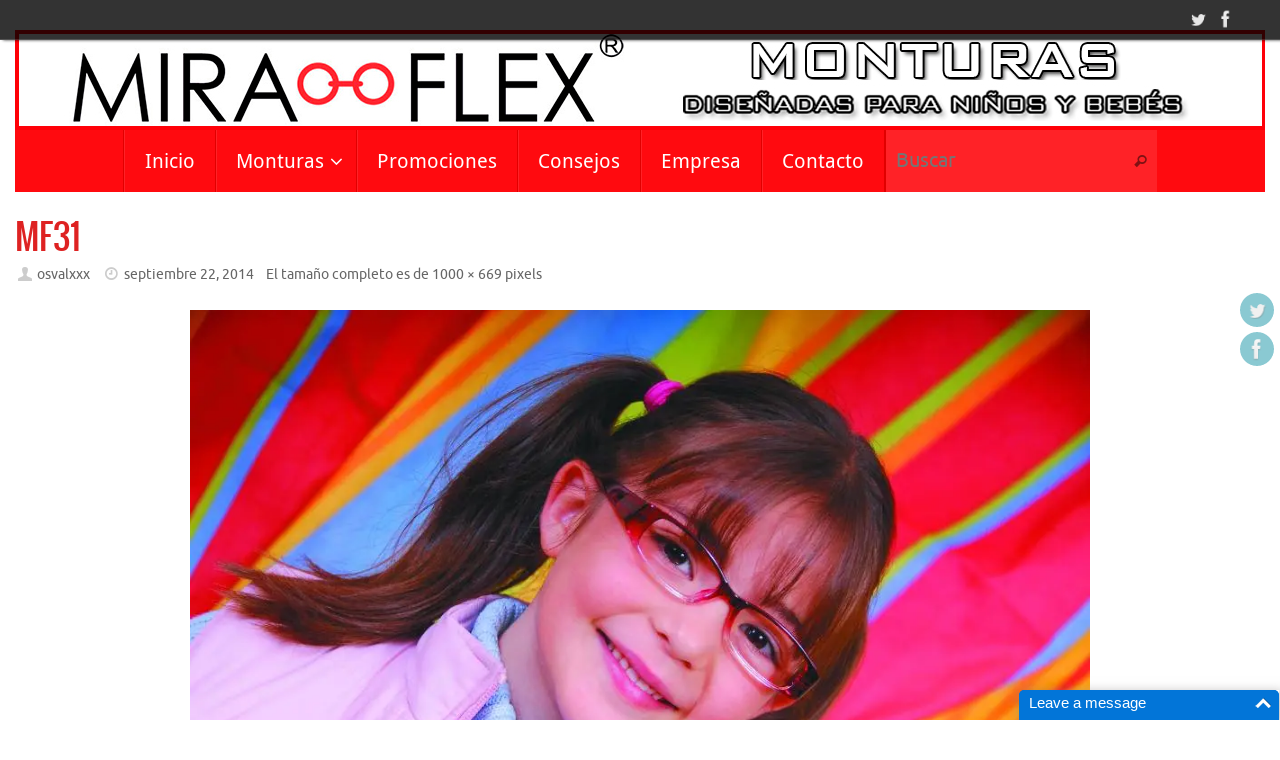

--- FILE ---
content_type: text/html; charset=UTF-8
request_url: https://miraflex.es/mf31/
body_size: 24808
content:
<!DOCTYPE html>
<html lang="es">
<head>
<meta name="viewport" content="width=device-width, user-scalable=yes, initial-scale=1.0, minimum-scale=1.0, maximum-scale=3.0">
<meta http-equiv="Content-Type" content="text/html; charset=UTF-8" />
<link rel="profile" href="https://gmpg.org/xfn/11" />
<link rel="pingback" href="https://miraflex.es/xmlrpc.php" />
<title>MF31 &#8211; Miraflex</title>
<meta name='robots' content='max-image-preview:large' />
<link rel='dns-prefetch' href='//secure.gravatar.com' />
<link rel='dns-prefetch' href='//s.w.org' />
<link rel='dns-prefetch' href='//v0.wordpress.com' />
<link rel='dns-prefetch' href='//i0.wp.com' />
<link rel='dns-prefetch' href='//i1.wp.com' />
<link rel='dns-prefetch' href='//i2.wp.com' />
<link rel="alternate" type="application/rss+xml" title="Miraflex &raquo; Feed" href="https://miraflex.es/feed/" />
<link rel="alternate" type="application/rss+xml" title="Miraflex &raquo; Feed de los comentarios" href="https://miraflex.es/comments/feed/" />
<link rel="alternate" type="application/rss+xml" title="Miraflex &raquo; Comentario MF31 del feed" href="https://miraflex.es/feed/?attachment_id=599" />
		<script type="text/javascript">
			window._wpemojiSettings = {"baseUrl":"https:\/\/s.w.org\/images\/core\/emoji\/13.0.1\/72x72\/","ext":".png","svgUrl":"https:\/\/s.w.org\/images\/core\/emoji\/13.0.1\/svg\/","svgExt":".svg","source":{"concatemoji":"https:\/\/miraflex.es\/wp-includes\/js\/wp-emoji-release.min.js?ver=5.7.14"}};
			!function(e,a,t){var n,r,o,i=a.createElement("canvas"),p=i.getContext&&i.getContext("2d");function s(e,t){var a=String.fromCharCode;p.clearRect(0,0,i.width,i.height),p.fillText(a.apply(this,e),0,0);e=i.toDataURL();return p.clearRect(0,0,i.width,i.height),p.fillText(a.apply(this,t),0,0),e===i.toDataURL()}function c(e){var t=a.createElement("script");t.src=e,t.defer=t.type="text/javascript",a.getElementsByTagName("head")[0].appendChild(t)}for(o=Array("flag","emoji"),t.supports={everything:!0,everythingExceptFlag:!0},r=0;r<o.length;r++)t.supports[o[r]]=function(e){if(!p||!p.fillText)return!1;switch(p.textBaseline="top",p.font="600 32px Arial",e){case"flag":return s([127987,65039,8205,9895,65039],[127987,65039,8203,9895,65039])?!1:!s([55356,56826,55356,56819],[55356,56826,8203,55356,56819])&&!s([55356,57332,56128,56423,56128,56418,56128,56421,56128,56430,56128,56423,56128,56447],[55356,57332,8203,56128,56423,8203,56128,56418,8203,56128,56421,8203,56128,56430,8203,56128,56423,8203,56128,56447]);case"emoji":return!s([55357,56424,8205,55356,57212],[55357,56424,8203,55356,57212])}return!1}(o[r]),t.supports.everything=t.supports.everything&&t.supports[o[r]],"flag"!==o[r]&&(t.supports.everythingExceptFlag=t.supports.everythingExceptFlag&&t.supports[o[r]]);t.supports.everythingExceptFlag=t.supports.everythingExceptFlag&&!t.supports.flag,t.DOMReady=!1,t.readyCallback=function(){t.DOMReady=!0},t.supports.everything||(n=function(){t.readyCallback()},a.addEventListener?(a.addEventListener("DOMContentLoaded",n,!1),e.addEventListener("load",n,!1)):(e.attachEvent("onload",n),a.attachEvent("onreadystatechange",function(){"complete"===a.readyState&&t.readyCallback()})),(n=t.source||{}).concatemoji?c(n.concatemoji):n.wpemoji&&n.twemoji&&(c(n.twemoji),c(n.wpemoji)))}(window,document,window._wpemojiSettings);
		</script>
		<style type="text/css">
img.wp-smiley,
img.emoji {
	display: inline !important;
	border: none !important;
	box-shadow: none !important;
	height: 1em !important;
	width: 1em !important;
	margin: 0 .07em !important;
	vertical-align: -0.1em !important;
	background: none !important;
	padding: 0 !important;
}
</style>
	<link rel='stylesheet' id='wp-block-library-css'  href='https://miraflex.es/wp-includes/css/dist/block-library/style.min.css?ver=5.7.14' type='text/css' media='all' />
<style id='wp-block-library-inline-css' type='text/css'>
.has-text-align-justify{text-align:justify;}
</style>
<link rel='stylesheet' id='foogallery-core-css'  href='https://miraflex.es/wp-content/plugins/foogallery/extensions/default-templates/shared/css/foogallery.min.css?ver=2.2.35' type='text/css' media='all' />
<link rel='stylesheet' id='contact-form-7-css'  href='https://miraflex.es/wp-content/plugins/contact-form-7/includes/css/styles.css?ver=5.4' type='text/css' media='all' />
<link rel='stylesheet' id='foobox-free-min-css'  href='https://miraflex.es/wp-content/plugins/foobox-image-lightbox/free/css/foobox.free.min.css?ver=2.7.25' type='text/css' media='all' />
<link rel='stylesheet' id='gallery-all-css-css'  href='https://miraflex.es/wp-content/plugins/gallery-images/style/gallery-all.css?ver=5.7.14' type='text/css' media='all' />
<link rel='stylesheet' id='style2-os-css-css'  href='https://miraflex.es/wp-content/plugins/gallery-images/style/style2-os.css?ver=5.7.14' type='text/css' media='all' />
<link rel='stylesheet' id='lightbox-css-css'  href='https://miraflex.es/wp-content/plugins/gallery-images/style/lightbox.css?ver=5.7.14' type='text/css' media='all' />
<link rel='stylesheet' id='fontawesome-css-css'  href='https://miraflex.es/wp-content/plugins/gallery-images/style/css/font-awesome.css?ver=5.7.14' type='text/css' media='all' />
<link rel='stylesheet' id='wp-columna-css'  href='https://miraflex.es/wp-content/plugins/wp-columna/style.css?ver=5.7.14' type='text/css' media='all' />
<link rel='stylesheet' id='wpsub-style-css'  href='https://miraflex.es/wp-content/plugins/wp-slide-up-box/assets/wpsub.min.css?ver=5.7.14' type='text/css' media='all' />
<link rel='stylesheet' id='vsbb-gridcss-css'  href='https://miraflex.es/wp-content/plugins/wp-visual-slidebox-builder/public/css/vsbb.grid.styles.css?ver=5.7.14' type='text/css' media='all' />
<link rel='stylesheet' id='vsbb-themescss-css'  href='https://miraflex.es/wp-content/plugins/wp-visual-slidebox-builder/public/css/vsbb.themes.styles.css?ver=5.7.14' type='text/css' media='all' />
<link rel='stylesheet' id='vsbb-renderstyles-css'  href='https://miraflex.es/wp-content/plugins/wp-visual-slidebox-builder/public/renderer/styles.css?ver=5.7.14' type='text/css' media='all' />
<link rel='stylesheet' id='vsbb-animatecss-css'  href='https://miraflex.es/wp-content/plugins/wp-visual-slidebox-builder/public/modules/animate.css/animate.css?ver=5.7.14' type='text/css' media='all' />
<link rel='stylesheet' id='bootstrap_funBox_style-css'  href='https://miraflex.es/wp-content/plugins/wp-visual-slidebox-builder/public/renderer/themes/legacy/bootstrap.min.css?ver=5.7.14' type='text/css' media='all' />
<link rel='stylesheet' id='custom_funBox_style-css'  href='https://miraflex.es/wp-content/plugins/wp-visual-slidebox-builder/public/renderer/themes/legacy/custom-fun-box.css?ver=5.7.14' type='text/css' media='all' />
<link rel='stylesheet' id='vsbb-ngDialogcss-css'  href='https://miraflex.es/wp-content/plugins/wp-visual-slidebox-builder/public/modules/ng-dialog/css/ngDialog.min.css?ver=5.7.14' type='text/css' media='all' />
<link rel='stylesheet' id='vsbb-ngDialogcsstheme-css'  href='https://miraflex.es/wp-content/plugins/wp-visual-slidebox-builder/public/modules/ng-dialog/css/ngDialog-theme-default.min.css?ver=5.7.14' type='text/css' media='all' />
<link rel='stylesheet' id='vsbb-renderStyles-css'  href='https://miraflex.es/wp-content/plugins/wp-visual-slidebox-builder/public/css/vsbb.renderStyles.css?ver=5.7.14' type='text/css' media='all' />
<link rel='stylesheet' id='tempera-fonts-css'  href='https://miraflex.es/wp-content/themes/tempera/fonts/fontfaces.css?ver=1.8.1' type='text/css' media='all' />
<link rel='stylesheet' id='tempera-style-css'  href='https://miraflex.es/wp-content/themes/tempera/style.css?ver=1.8.1' type='text/css' media='all' />
<style id='tempera-style-inline-css' type='text/css'>
#header, #main, #topbar-inner { max-width: 1250px; } #container.one-column { } #container.two-columns-right #secondary { width:500px; float:right; } #container.two-columns-right #content { width:calc(100% - 500px); float:left; } #container.two-columns-left #primary { width:500px; float:left; } #container.two-columns-left #content { width:calc(100% - 500px); float:right; } #container.three-columns-right .sidey { width:250px; float:left; } #container.three-columns-right #primary { margin-left:0px; margin-right:0px; } #container.three-columns-right #content { width: calc(100% - 500px); float:left;} #container.three-columns-left .sidey { width:250px; float:left; } #container.three-columns-left #secondary {margin-left:0px; margin-right:0px; } #container.three-columns-left #content { width: calc(100% - 500px); float:right; } #container.three-columns-sided .sidey { width:250px; float:left; } #container.three-columns-sided #secondary { float:right; } #container.three-columns-sided #content { width: calc(100% - 500px); float:right; margin: 0 250px 0 -1250px; } body { font-family: Ubuntu; } #content h1.entry-title a, #content h2.entry-title a, #content h1.entry-title , #content h2.entry-title { font-family: Oswald; } .widget-title, .widget-title a { font-family: "Trebuchet MS", Arial, Helvetica, sans-serif; } .entry-content h1, .entry-content h2, .entry-content h3, .entry-content h4, .entry-content h5, .entry-content h6, #comments #reply-title, .nivo-caption h2, #front-text1 h2, #front-text2 h2, .column-header-image, .column-header-noimage { font-family: Calibri, Arian, sans-serif; } #site-title span a { font-family: "Yanone Kaffeesatz Regular"; } #access ul li a, #access ul li a span { font-family: "Droid Sans"; } body { color: #000000; background-color: #000000 } a { color: #355fbb; } a:hover,.entry-meta span a:hover, .comments-link a:hover { color: #D6341D; } #header { ; } #site-title span a { color:#1693A5; } #site-description { color:#ffffff; background-color: rgba(0,0,0,0.3); padding-left: 6px; } .socials a { background-color: #1693A5; } .socials .socials-hover { background-color: #D6341D; } /* Main menu top level */ #access a, #nav-toggle span, li.menu-main-search .searchform input[type="search"] { color: #ffffff; } li.menu-main-search .searchform input[type="search"] { background-color: #ff2227; border-left-color: #e10000; } #access, #nav-toggle {background-color: #ff0a0f; } #access > .menu > ul > li > a > span { border-color: #e10000; -webkit-box-shadow: 1px 0 0 #ff2227; box-shadow: 1px 0 0 #ff2227; } /*.rtl #access > .menu > ul > li > a > span { -webkit-box-shadow: -1px 0 0 #ff2227; box-shadow: -1px 0 0 #ff2227; } */ #access a:hover {background-color: #ff171c; } #access ul li.current_page_item > a, #access ul li.current-menu-item > a, #access ul li.current_page_ancestor > a, #access ul li.current-menu-ancestor > a { background-color: #ff171c; } /* Main menu Submenus */ #access > .menu > ul > li > ul:before {border-bottom-color:#ffffff;} #access ul ul ul li:first-child:before { border-right-color:#ffffff;} #access ul ul li { background-color:#ffffff; border-top-color:#ffffff; border-bottom-color:#f4f4f4} #access ul ul li a{color:#ff1a1a} #access ul ul li a:hover{background:#ffffff} #access ul ul li.current_page_item > a, #access ul ul li.current-menu-item > a, #access ul ul li.current_page_ancestor > a, #access ul ul li.current-menu-ancestor > a { background-color:#ffffff; } #access ul ul { box-shadow: 3px 3px 0 rgba(0,0,0,0.3); } #topbar { background-color: #000000;border-bottom-color:#282828; box-shadow:3px 0 3px #000000; } .topmenu ul li a, .topmenu .searchsubmit { color: #52dfeb; } .topmenu ul li a:hover, .topmenu .searchform input[type="search"] { color: #EEEEEE; border-bottom-color: rgba( 255,3,0, 0.5); } #main { ; } #author-info, #entry-author-info, #content .page-title { border-color: #ff0300; background: #F7F7F7; } #entry-author-info #author-avatar, #author-info #author-avatar { border-color: #EEEEEE; } .sidey .widget-container { color: #ffffff; background-color: #ffffff; } .sidey .widget-title { color: #666666; background-color: #F7F7F7;border-color:#cfcfcf;} .sidey .widget-container a {} .sidey .widget-container a:hover {} .entry-content h1, .entry-content h2, .entry-content h3, .entry-content h4, .entry-content h5, .entry-content h6 { color: #000000; } .sticky .entry-header {border-color:#ff0300 } .entry-title, .entry-title a { color: #de2222; } .entry-title a:hover { color: #390a0a; } #content span.entry-format { color: #ffffff; background-color: #ff0a0f; } #footer { color: #AAAAAA; ; } #footer2 { color: #AAAAAA; background-color: #F7F7F7; } #footer a { ; } #footer a:hover { ; } #footer2 a, .footermenu ul li:after { ; } #footer2 a:hover { ; } #footer .widget-container { color: #ffffff; background-color: #ffffff; } #footer .widget-title { color: #666666; background-color: #F7F7F7;border-color:#cfcfcf } a.continue-reading-link, #cryout_ajax_more_trigger { color:#ffffff; background:#ff0a0f; border-bottom-color:#ff0300; } a.continue-reading-link:hover { border-bottom-color:#D6341D; } a.continue-reading-link i.crycon-right-dir {color:#ff0300} a.continue-reading-link:hover i.crycon-right-dir {color:#D6341D} .page-link a, .page-link > span > em {border-color:#CCCCCC} .columnmore a {background:#ff0300;color:#F7F7F7} .columnmore a:hover {background:#D6341D;} .button, #respond .form-submit input#submit, input[type="submit"], input[type="reset"] { background-color: #ff0300; } .button:hover, #respond .form-submit input#submit:hover { background-color: #D6341D; } .entry-content tr th, .entry-content thead th { color: #000000; } .entry-content table, .entry-content fieldset, .entry-content tr td, .entry-content tr th, .entry-content thead th { border-color: #CCCCCC; } .entry-content tr.even td { background-color: #F7F7F7 !important; } hr { border-color: #CCCCCC; } input[type="text"], input[type="password"], input[type="email"], textarea, select, input[type="color"],input[type="date"],input[type="datetime"],input[type="datetime-local"],input[type="month"],input[type="number"],input[type="range"], input[type="search"],input[type="tel"],input[type="time"],input[type="url"],input[type="week"] { background-color: #F7F7F7; border-color: #CCCCCC #EEEEEE #EEEEEE #CCCCCC; color: #000000; } input[type="submit"], input[type="reset"] { ; background-color: #ff0300; } input[type="text"]:hover, input[type="password"]:hover, input[type="email"]:hover, textarea:hover, input[type="color"]:hover, input[type="date"]:hover, input[type="datetime"]:hover, input[type="datetime-local"]:hover, input[type="month"]:hover, input[type="number"]:hover, input[type="range"]:hover, input[type="search"]:hover, input[type="tel"]:hover, input[type="time"]:hover, input[type="url"]:hover, input[type="week"]:hover { background-color: rgba(247,247,247,0.4); } .entry-content pre { border-color: #CCCCCC; border-bottom-color:#ff0300;} .entry-content code { background-color:#F7F7F7;} .entry-content blockquote { border-color: #EEEEEE; } abbr, acronym { border-color: #000000; } .comment-meta a { color: #000000; } #respond .form-allowed-tags { color: #999999; } .entry-meta .crycon-metas:before {color:#CCCCCC;} .entry-meta span a, .comments-link a, .entry-meta {color:#666666;} .entry-meta span a:hover, .comments-link a:hover {} .nav-next a:hover {} .nav-previous a:hover { } .pagination { border-color:#ededed;} .pagination span, .pagination a { background:#F7F7F7; border-left-color:#dddddd; border-right-color:#ffffff; } .pagination a:hover { background: #ffffff; } #searchform input[type="text"] {color:#999999;} .caption-accented .wp-caption { background-color:rgba(255,3,0,0.8); } .tempera-image-one .entry-content img[class*='align'], .tempera-image-one .entry-summary img[class*='align'], .tempera-image-two .entry-content img[class*='align'], .tempera-image-two .entry-summary img[class*='align'], .tempera-image-one .entry-content [class*='wp-block'][class*='align'] img, .tempera-image-one .entry-summary [class*='wp-block'][class*='align'] img, .tempera-image-two .entry-content [class*='wp-block'][class*='align'] img, .tempera-image-two .entry-summary [class*='wp-block'][class*='align'] img { border-color:#ff0300;} html { font-size:15px; line-height:0.8; } .entry-content, .entry-summary, #frontpage blockquote { text-align:inherit; } .entry-content, .entry-summary, .widget-area { ; } #bg_image {display:block;margin:0 auto;} #content h1.entry-title, #content h2.entry-title { font-size:34px ;} .widget-title, .widget-title a { font-size:22px ;} h1 { font-size: 2.105em; } h2 { font-size: 1.835em; } h3 { font-size: 1.565em; } h4 { font-size: 1.295em; } h5 { font-size: 1.025em; } h6 { font-size: 0.755em; } #site-title { font-size:38px ;} #access ul li a, li.menu-main-search .searchform input[type="search"] { font-size:20px ;} .nocomments, .nocomments2 {display:none;} #header-container > div { margin:40px 0 0 40px;} .entry-content p, .entry-content ul, .entry-content ol, .entry-content dd, .entry-content pre, .entry-content hr, .commentlist p { margin-bottom: 1.0em; } #access > .menu > ul { border-left: 1px solid #ff2227; -moz-box-shadow: -1px 0 0 #e10000; -webkit-box-shadow: -1px 0 0 #e10000; box-shadow: -1px 0 0 #e10000; } #toTop {;margin-left:1400px;} #toTop:hover .crycon-back2top:before {color:#D6341D;} @media (max-width: 1295px) { #footer2 #toTop { position: relative; margin-left: auto !important; margin-right: auto !important; bottom: 0; display: block; width: 45px; border-radius: 4px 4px 0 0; opacity: 1; } } #main {margin-top:0px; } #forbottom {margin-left: 0px; margin-right: 0px;} #header-widget-area { width: 50%; } #branding { height:100px; } @media (max-width: 1920px) {#branding, #bg_image { display: block; height:auto; max-width:100%; min-height:inherit !important; display: block; } } 
#page { background: none; }
</style>
<link rel='stylesheet' id='tempera-mobile-css'  href='https://miraflex.es/wp-content/themes/tempera/styles/style-mobile.css?ver=1.8.1' type='text/css' media='all' />
<link rel='stylesheet' id='jetpack_css-css'  href='https://miraflex.es/wp-content/plugins/jetpack/css/jetpack.css?ver=9.5.5' type='text/css' media='all' />
<script type='text/javascript' src='https://miraflex.es/wp-includes/js/jquery/jquery.min.js?ver=3.5.1' id='jquery-core-js'></script>
<script type='text/javascript' src='https://miraflex.es/wp-includes/js/jquery/jquery-migrate.min.js?ver=3.3.2' id='jquery-migrate-js'></script>
<script type='text/javascript' src='https://miraflex.es/wp-content/plugins/wp-slide-up-box/assets/wpsub.min.js?ver=5.7.14' id='wpsub-script-js'></script>
<script type='text/javascript' src='https://miraflex.es/wp-content/plugins/wp-visual-slidebox-builder/public/plugins/modernize/js/modernizr.custom.79639.js?ver=5.7.14' id='vsbb-modernize-js'></script>
<script type='text/javascript' src='https://miraflex.es/wp-content/plugins/wp-visual-slidebox-builder/public/js/vsbb.themes.scripts.js?ver=5.7.14' id='vsbb-themesjs-js'></script>
<script type='text/javascript' src='https://miraflex.es/wp-content/plugins/wp-visual-slidebox-builder/public/renderer/themes/legacy/fun_box.js?ver=5.7.14' id='funbox_page_js-js'></script>
<script type='text/javascript' src='https://miraflex.es/wp-content/plugins/wp-visual-slidebox-builder/public/modules/angular/angular.js?ver=5.7.14' id='vsbb-angularjs-js'></script>
<script type='text/javascript' src='https://miraflex.es/wp-content/plugins/wp-visual-slidebox-builder/public/modules/ng-dialog/js/ngDialog.min.js?ver=5.7.14' id='vsbb-ngDialog-js'></script>
<script type='text/javascript' id='vsbb-jsRenderapp-js-extra'>
/* <![CDATA[ */
var vsbb_ajax_obj = {"ajax_url":"https:\/\/miraflex.es\/wp-admin\/admin-ajax.php","we_value":"1234"};
/* ]]> */
</script>
<script type='text/javascript' src='https://miraflex.es/wp-content/plugins/wp-visual-slidebox-builder/public/js/vsbb.renderApp.js?ver=5.7.14' id='vsbb-jsRenderapp-js'></script>
<script type='text/javascript' id='foobox-free-min-js-before'>
/* Run FooBox FREE (v2.7.25) */
var FOOBOX = window.FOOBOX = {
	ready: true,
	disableOthers: false,
	o: {wordpress: { enabled: true }, countMessage:'image %index of %total', captions: { dataTitle: ["captionTitle","title"], dataDesc: ["captionDesc","description"] }, excludes:'.fbx-link,.nofoobox,.nolightbox,a[href*="pinterest.com/pin/create/button/"]', affiliate : { enabled: false }},
	selectors: [
		".foogallery-container.foogallery-lightbox-foobox", ".foogallery-container.foogallery-lightbox-foobox-free", ".gallery", ".wp-block-gallery", ".wp-caption", ".wp-block-image", "a:has(img[class*=wp-image-])", ".foobox"
	],
	pre: function( $ ){
		// Custom JavaScript (Pre)
		
	},
	post: function( $ ){
		// Custom JavaScript (Post)
		
		// Custom Captions Code
		
	},
	custom: function( $ ){
		// Custom Extra JS
		
	}
};
</script>
<script type='text/javascript' src='https://miraflex.es/wp-content/plugins/foobox-image-lightbox/free/js/foobox.free.min.js?ver=2.7.25' id='foobox-free-min-js'></script>
<link rel="https://api.w.org/" href="https://miraflex.es/wp-json/" /><link rel="alternate" type="application/json" href="https://miraflex.es/wp-json/wp/v2/media/599" /><link rel="EditURI" type="application/rsd+xml" title="RSD" href="https://miraflex.es/xmlrpc.php?rsd" />
<link rel="wlwmanifest" type="application/wlwmanifest+xml" href="https://miraflex.es/wp-includes/wlwmanifest.xml" /> 
<meta name="generator" content="WordPress 5.7.14" />
<link rel='shortlink' href='https://wp.me/a6Nc8q-9F' />
<link rel="alternate" type="application/json+oembed" href="https://miraflex.es/wp-json/oembed/1.0/embed?url=https%3A%2F%2Fmiraflex.es%2Fmf31%2F" />
<link rel="alternate" type="text/xml+oembed" href="https://miraflex.es/wp-json/oembed/1.0/embed?url=https%3A%2F%2Fmiraflex.es%2Fmf31%2F&#038;format=xml" />
		<script type="text/javascript">
			var _statcounter = _statcounter || [];
			_statcounter.push({"tags": {"author": "osvalxxx"}});
		</script>
				<!-- Start of StatCounter Code -->
		<script>
			<!--
			var sc_project=10249912;
			var sc_security="6e88c462";
						var scJsHost = (("https:" == document.location.protocol) ?
				"https://secure." : "http://www.");
			//-->
			
document.write("<sc"+"ript src='" +scJsHost +"statcounter.com/counter/counter.js'></"+"script>");		</script>
				<noscript><div class="statcounter"><a title="web analytics" href="https://statcounter.com/"><img class="statcounter" src="https://c.statcounter.com/10249912/0/6e88c462/0/" alt="web analytics" /></a></div></noscript>
		<!-- End of StatCounter Code -->
		<style type='text/css'>img#wpstats{display:none}</style><style type="text/css" id="custom-background-css">
body.custom-background { background-color: #ffffff; }
</style>
	
<!-- Jetpack Open Graph Tags -->
<meta property="og:type" content="article" />
<meta property="og:title" content="MF31" />
<meta property="og:url" content="https://miraflex.es/mf31/" />
<meta property="og:description" content="Fede" />
<meta property="article:published_time" content="2014-09-22T12:21:54+00:00" />
<meta property="article:modified_time" content="2014-10-11T21:32:00+00:00" />
<meta property="og:site_name" content="Miraflex" />
<meta property="og:image" content="https://miraflex.es/wp-content/uploads/2014/09/MF31.jpg" />
<meta property="og:locale" content="es_ES" />
<meta name="twitter:text:title" content="MF31" />
<meta name="twitter:image" content="https://i0.wp.com/miraflex.es/wp-content/uploads/2014/09/MF31.jpg?fit=1000%2C669&#038;ssl=1&#038;w=640" />
<meta name="twitter:card" content="summary_large_image" />

<!-- End Jetpack Open Graph Tags -->
	<!--[if lt IE 9]>
	<script>
	document.createElement('header');
	document.createElement('nav');
	document.createElement('section');
	document.createElement('article');
	document.createElement('aside');
	document.createElement('footer');
	</script>
	<![endif]-->
	</head>
<body data-rsssl=1 class="attachment attachment-template-default single single-attachment postid-599 attachmentid-599 attachment-jpeg custom-background tempera-image-four caption-dark tempera-comment-placeholders tempera-menu-center tempera-topbarfixed tempera-topbarfull">

	<a class="skip-link screen-reader-text" href="#main" title="Saltar al contenido"> Saltar al contenido </a>
	
<div id="wrapper" class="hfeed">
<div id="topbar" ><div id="topbar-inner"> <div class="socials" id="sheader">
			<a  target="_blank"  href="https://twitter.com/Miraflex_"
			class="socialicons social-Twitter" title="Twitter">
				<img alt="Twitter" src="https://miraflex.es/wp-content/themes/tempera/images/socials/Twitter.png" />
			</a>
			<a  target="_blank"  href="https://www.facebook.com/www.miraflex.es"
			class="socialicons social-Facebook" title="Facebook">
				<img alt="Facebook" src="https://miraflex.es/wp-content/themes/tempera/images/socials/Facebook.png" />
			</a></div> </div></div>
<div class="socials" id="srights">
			<a  target="_blank"  href="https://twitter.com/Miraflex_"
			class="socialicons social-Twitter" title="Twitter">
				<img alt="Twitter" src="https://miraflex.es/wp-content/themes/tempera/images/socials/Twitter.png" />
			</a>
			<a  target="_blank"  href="https://www.facebook.com/www.miraflex.es"
			class="socialicons social-Facebook" title="Facebook">
				<img alt="Facebook" src="https://miraflex.es/wp-content/themes/tempera/images/socials/Facebook.png" />
			</a></div>
<div id="header-full">
	<header id="header">
		<div id="masthead">
			<div id="branding" role="banner" >
				<img id="bg_image" alt="Miraflex" title="Miraflex" src="https://miraflex.es/wp-content/uploads/2019/08/port.jpg"  />	<div id="header-container">
	<a href="https://miraflex.es/" id="linky"></a></div>						<div id="header-widget-area">
			<ul class="yoyo">
				<li id="text-4" class="widget-container widget_text">			<div class="textwidget"><script type="text/javascript" defer="defer" src="https://mylivechat.com/chatinline.aspx?hccid=83556823"></script>

<title>Miraflex - Gafas para bebés, niños y adolescentes</title>
<meta name="description" description="Miraflex España, lider internacional en monturas para bebés, niños y adolescentes, diseños italianos, flexibles, resistentes,seguros, de silicona, de acetato, de deporte...a la última moda!" />

<title>Miraflex España - Gafas Flexible & Segura</title>
<meta name="description" description="Monturas  irrompible, maleables, seguras y duraderas. Multitud de modelos y colores." /></div>
		</li>			</ul>
		</div>
					<div style="clear:both;"></div>
			</div><!-- #branding -->
			<button id="nav-toggle"><span>&nbsp;</span></button>
			<nav id="access" class="jssafe" role="navigation">
					<div class="skip-link screen-reader-text"><a href="#content" title="Saltar al contenido">
		Saltar al contenido	</a></div>
	<div class="menu"><ul id="prime_nav" class="menu"><li id="menu-item-30" class="menu-item menu-item-type-custom menu-item-object-custom menu-item-home menu-item-30"><a href="https://miraflex.es/"><span>Inicio</span></a></li>
<li id="menu-item-71" class="menu-item menu-item-type-post_type menu-item-object-page menu-item-has-children menu-item-71"><a href="https://miraflex.es/gafas-3/"><span>Monturas</span></a>
<ul class="sub-menu">
	<li id="menu-item-1917" class="menu-item menu-item-type-post_type menu-item-object-page menu-item-has-children menu-item-1917"><a href="https://miraflex.es/gafas-3/fs-classic/"><span>Flexible&#038;Segura(Silicona)</span></a>
	<ul class="sub-menu">
		<li id="menu-item-1944" class="menu-item menu-item-type-post_type menu-item-object-page menu-item-1944"><a href="https://miraflex.es/gafas-3/fs-classic/adulto/"><span>Adulto</span></a></li>
		<li id="menu-item-2739" class="menu-item menu-item-type-post_type menu-item-object-page menu-item-2739"><a href="https://miraflex.es/gafas-3/fs-classic/nueva-generacion/"><span>Nueva Generación</span></a></li>
		<li id="menu-item-1947" class="menu-item menu-item-type-post_type menu-item-object-page menu-item-1947"><a href="https://miraflex.es/gafas-3/fs-classic/ovalada/"><span>Ovalada</span></a></li>
		<li id="menu-item-1948" class="menu-item menu-item-type-post_type menu-item-object-page menu-item-1948"><a href="https://miraflex.es/gafas-3/fs-classic/redondeada/"><span>Redondeada</span></a></li>
		<li id="menu-item-1946" class="menu-item menu-item-type-post_type menu-item-object-page menu-item-1946"><a href="https://miraflex.es/gafas-3/fs-classic/rectangular/"><span>Rectangular</span></a></li>
		<li id="menu-item-3424" class="menu-item menu-item-type-post_type menu-item-object-page menu-item-3424"><a href="https://miraflex.es/gafas-3/fs-classic/cuadradas/"><span>Cuadradas</span></a></li>
		<li id="menu-item-1945" class="menu-item menu-item-type-post_type menu-item-object-page menu-item-1945"><a href="https://miraflex.es/gafas-3/fs-classic/puente-nasal-especial/"><span>Puente nasal especial</span></a></li>
	</ul>
</li>
	<li id="menu-item-1920" class="menu-item menu-item-type-post_type menu-item-object-page menu-item-1920"><a href="https://miraflex.es/gafas-3/terryflex/"><span>Terryflex (nylon tr-90)</span></a></li>
	<li id="menu-item-1921" class="menu-item menu-item-type-post_type menu-item-object-page menu-item-1921"><a href="https://miraflex.es/gafas-3/sport/"><span>Sport  (policarbonato)</span></a></li>
	<li id="menu-item-1922" class="menu-item menu-item-type-post_type menu-item-object-page menu-item-1922"><a href="https://miraflex.es/gafas-3/gafas-de-sol/"><span>Gafas de sol y clip-on (policarbonato)</span></a></li>
	<li id="menu-item-1918" class="menu-item menu-item-type-post_type menu-item-object-page menu-item-1918"><a href="https://miraflex.es/gafas-3/flexible-light/"><span>Flexible&#038;Light (nylon tr-90)</span></a></li>
	<li id="menu-item-1919" class="menu-item menu-item-type-post_type menu-item-object-page menu-item-1919"><a href="https://miraflex.es/gafas-3/flexible-fashion/"><span>Flexible&#038;Fashion (acetato)</span></a></li>
	<li id="menu-item-3489" class="menu-item menu-item-type-post_type menu-item-object-page menu-item-3489"><a href="https://miraflex.es/gafas-3/fs-classic/gafas-de-prueba/"><span>Gafas de prueba</span></a></li>
	<li id="menu-item-1522" class="menu-item menu-item-type-post_type menu-item-object-page menu-item-has-children menu-item-1522"><a href="https://miraflex.es/gafas-3/accesorios/"><span>Accesorios</span></a>
	<ul class="sub-menu">
		<li id="menu-item-2810" class="menu-item menu-item-type-post_type menu-item-object-page menu-item-2810"><a href="https://miraflex.es/gafas-3/accesorios/parches-ortopad/"><span>Parches Ortopad</span></a></li>
	</ul>
</li>
</ul>
</li>
<li id="menu-item-3757" class="menu-item menu-item-type-post_type menu-item-object-page menu-item-3757"><a href="https://miraflex.es/promociones/"><span>Promociones</span></a></li>
<li id="menu-item-930" class="menu-item menu-item-type-post_type menu-item-object-page menu-item-930"><a href="https://miraflex.es/miraflex/"><span>Consejos</span></a></li>
<li id="menu-item-940" class="menu-item menu-item-type-post_type menu-item-object-page menu-item-940"><a href="https://miraflex.es/empresa/"><span>Empresa</span></a></li>
<li id="menu-item-109" class="menu-item menu-item-type-post_type menu-item-object-page menu-item-109"><a href="https://miraflex.es/contacto-2/"><span>Contacto</span></a></li>
<li class='menu-main-search'> 
<form role="search" method="get" class="searchform" action="https://miraflex.es/">
	<label>
		<span class="screen-reader-text">Búsqueda para:</span>
		<input type="search" class="s" placeholder="Buscar" value="" name="s" />
	</label>
	<button type="submit" class="searchsubmit"><span class="screen-reader-text">Buscar</span><i class="crycon-search"></i></button>
</form>
 </li></ul></div>			</nav><!-- #access -->
		</div><!-- #masthead -->
	</header><!-- #header -->
</div><!-- #header-full -->

<div style="clear:both;height:0;"> </div>

<div id="main" class="main">
			<div  id="forbottom" >
		
		<div style="clear:both;"> </div>

		
		<section id="container" class="single-attachment one-column">
			<div id="content" role="main">


				
				<div id="post-599" class="post post-599 attachment type-attachment status-inherit hentry">
					<h2 class="entry-title">MF31</h2>

					<div class="entry-meta">
						<span class="author vcard" ><i class="crycon-author crycon-metas" title="Autor"></i>
					<a class="url fn n" rel="author" href="https://miraflex.es/author/osvalxxx/" title="Ver todas las entradas de osvalxxx">osvalxxx</a></span><span><i class="crycon-time crycon-metas" title="Fecha"></i>
				<time class="onDate date published" datetime="2014-09-22T12:21:54+00:00">
					<a href="https://miraflex.es/mf31/" rel="bookmark">septiembre 22, 2014</a>
				</time>
			   </span><time class="updated"  datetime="2014-10-11T21:32:00+00:00">octubre 11, 2014</time><span class="attach-size">El tamaño completo es de <a href="https://miraflex.es/wp-content/uploads/2014/09/MF31.jpg" title="Enlace a la imagen completa">1000 &times; 669</a> pixels</span>					</div><!-- .entry-meta -->

					<div class="entry-content">
						<div class="entry-attachment">
						<p class="attachment"><a href="https://miraflex.es/milli_90/" title="MF31" rel="attachment"><img width="900" height="602" src="https://i0.wp.com/miraflex.es/wp-content/uploads/2014/09/MF31.jpg?fit=900%2C602&amp;ssl=1" class="attachment-900x9999 size-900x9999" alt="" loading="lazy" srcset="https://i0.wp.com/miraflex.es/wp-content/uploads/2014/09/MF31.jpg?w=1000&amp;ssl=1 1000w, https://i0.wp.com/miraflex.es/wp-content/uploads/2014/09/MF31.jpg?resize=300%2C200&amp;ssl=1 300w, https://i0.wp.com/miraflex.es/wp-content/uploads/2014/09/MF31.jpg?resize=224%2C150&amp;ssl=1 224w, https://i0.wp.com/miraflex.es/wp-content/uploads/2014/09/MF31.jpg?resize=150%2C100&amp;ssl=1 150w, https://i0.wp.com/miraflex.es/wp-content/uploads/2014/09/MF31.jpg?resize=272%2C182&amp;ssl=1 272w" sizes="(max-width: 900px) 100vw, 900px" data-attachment-id="599" data-permalink="https://miraflex.es/mf31/" data-orig-file="https://i0.wp.com/miraflex.es/wp-content/uploads/2014/09/MF31.jpg?fit=1000%2C669&amp;ssl=1" data-orig-size="1000,669" data-comments-opened="0" data-image-meta="{&quot;aperture&quot;:&quot;0&quot;,&quot;credit&quot;:&quot;&quot;,&quot;camera&quot;:&quot;&quot;,&quot;caption&quot;:&quot;&quot;,&quot;created_timestamp&quot;:&quot;0&quot;,&quot;copyright&quot;:&quot;&quot;,&quot;focal_length&quot;:&quot;0&quot;,&quot;iso&quot;:&quot;0&quot;,&quot;shutter_speed&quot;:&quot;0&quot;,&quot;title&quot;:&quot;&quot;}" data-image-title="MF31" data-image-description="" data-medium-file="https://i0.wp.com/miraflex.es/wp-content/uploads/2014/09/MF31.jpg?fit=300%2C200&amp;ssl=1" data-large-file="https://i0.wp.com/miraflex.es/wp-content/uploads/2014/09/MF31.jpg?fit=750%2C502&amp;ssl=1" /></a></p>

					<div class="entry-utility">
						<span class="bl_bookmark"><i class="crycon-bookmark crycon-metas" title="Marcar enlace permanente"></i> <a href="https://miraflex.es/mf31/" title="Enlace permanente a MF31" rel="bookmark"> Marcar</a>.</span>											</div><!-- .entry-utility -->

				</div><!-- #post-## -->

						</div><!-- .entry-attachment -->
						<div class="entry-caption"><p>Fede</p>
</div>


					</div><!-- .entry-content -->

						<div id="nav-below" class="navigation">
							<div class="nav-previous"><a href='https://miraflex.es/milli_85/'><i class="meta-nav-prev"></i>Imagen anterior</a></div>
							<div class="nav-next"><a href='https://miraflex.es/milli_90/'>Imagen siguiente<i class="meta-nav-next"></i></a></div>
						</div><!-- #nav-below -->


 <div id="comments" class="hideme"> 	<p class="nocomments">Los comentarios están cerrados.</p>
	</div><!-- #comments -->




			</div><!-- #content -->
		</section><!-- #container -->

	<div style="clear:both;"></div>
	</div> <!-- #forbottom -->


	<footer id="footer" role="contentinfo">
		<div id="colophon">
		
			

			<div id="footer-widget-area"  role="complementary"  class="footerthree" >

				<div id="first" class="widget-area">
					<ul class="xoxo">
						<li id="media_image-2" class="widget-container widget_media_image"><h3 class="widget-title">EINYSER</h3><a href="http://einyser.es"><img width="750" height="275" src="https://i2.wp.com/miraflex.es/wp-content/uploads/2023/03/portadaee.jpg?fit=750%2C275&amp;ssl=1" class="image wp-image-3733  attachment-large size-large" alt="" loading="lazy" style="max-width: 100%; height: auto;" title="¿ QUIERES AHORRAR EN TU FACTURA DE ELECTRICIDAD Y GAS EN TU DOMICILIO ó NEGOCIO? La división de energía de EINYSER, te busca y ofrece la mejor tarifa posible. Clica aquí y obtén mas información" srcset="https://i2.wp.com/miraflex.es/wp-content/uploads/2023/03/portadaee.jpg?w=1310&amp;ssl=1 1310w, https://i2.wp.com/miraflex.es/wp-content/uploads/2023/03/portadaee.jpg?resize=300%2C110&amp;ssl=1 300w, https://i2.wp.com/miraflex.es/wp-content/uploads/2023/03/portadaee.jpg?resize=1024%2C375&amp;ssl=1 1024w, https://i2.wp.com/miraflex.es/wp-content/uploads/2023/03/portadaee.jpg?resize=768%2C281&amp;ssl=1 768w, https://i2.wp.com/miraflex.es/wp-content/uploads/2023/03/portadaee.jpg?resize=150%2C55&amp;ssl=1 150w" sizes="(max-width: 750px) 100vw, 750px" data-attachment-id="3733" data-permalink="https://miraflex.es/portadaee-2/" data-orig-file="https://i2.wp.com/miraflex.es/wp-content/uploads/2023/03/portadaee.jpg?fit=1310%2C480&amp;ssl=1" data-orig-size="1310,480" data-comments-opened="0" data-image-meta="{&quot;aperture&quot;:&quot;0&quot;,&quot;credit&quot;:&quot;&quot;,&quot;camera&quot;:&quot;&quot;,&quot;caption&quot;:&quot;&quot;,&quot;created_timestamp&quot;:&quot;0&quot;,&quot;copyright&quot;:&quot;&quot;,&quot;focal_length&quot;:&quot;0&quot;,&quot;iso&quot;:&quot;0&quot;,&quot;shutter_speed&quot;:&quot;0&quot;,&quot;title&quot;:&quot;&quot;,&quot;orientation&quot;:&quot;1&quot;}" data-image-title="portadaee" data-image-description="" data-medium-file="https://i2.wp.com/miraflex.es/wp-content/uploads/2023/03/portadaee.jpg?fit=300%2C110&amp;ssl=1" data-large-file="https://i2.wp.com/miraflex.es/wp-content/uploads/2023/03/portadaee.jpg?fit=750%2C275&amp;ssl=1" /></a></li>					</ul>
				</div><!-- #first .widget-area -->

				<div id="second" class="widget-area">
					<ul class="xoxo">
						<li id="foogallery_widget-2" class="widget-container foogallery_widget"><h3 class="widget-title">FOTOS</h3><style type="text/css">
	#foogallery-gallery-2817 .fg-image {
        width: 640px;
    }
</style>
				<div class="foogallery foogallery-container foogallery-image-viewer foogallery-link-image foogallery-lightbox-foobox fg-center fg-image-viewer fg-dark fg-border-medium fg-round-small fg-shadow-outline fg-loading-bars fg-loaded-fade-in fg-caption-hover fg-hover-fade fg-hover-zoom fg-ready" id="foogallery-gallery-2817" data-foogallery="{&quot;item&quot;:{&quot;showCaptionTitle&quot;:true,&quot;showCaptionDescription&quot;:true},&quot;lazy&quot;:true,&quot;template&quot;:{&quot;loop&quot;:true}}" >
	<div class="fiv-inner">
		<div class="fiv-inner-container">
			<div class="fg-item fg-type-image fg-idle"><figure class="fg-item-inner"><a href="https://miraflex.es/wp-content/uploads/2019/08/baby-plus-_2.jpg" data-caption-title="baby plus _2" data-caption-desc="baby plus _2" data-attachment-id="2937" class="fg-thumb"><span class="fg-image-wrap"><img width="640" height="360" class="skip-lazy fg-image" data-src-fg="https://miraflex.es/wp-content/uploads/cache/2019/08/baby-plus-_2/830826887.jpg" src="data:image/svg+xml,%3Csvg%20xmlns%3D%22http%3A%2F%2Fwww.w3.org%2F2000%2Fsvg%22%20width%3D%22640%22%20height%3D%22360%22%20viewBox%3D%220%200%20640%20360%22%3E%3C%2Fsvg%3E" loading="eager"></span><span class="fg-image-overlay"></span></a><figcaption class="fg-caption"><div class="fg-caption-inner"><div class="fg-caption-title">baby plus _2</div><div class="fg-caption-desc">baby plus _2</div></div></figcaption></figure><div class="fg-loader"></div></div><div class="fg-item fg-type-image fg-idle"><figure class="fg-item-inner"><a href="https://miraflex.es/wp-content/uploads/2019/08/miraflex-bassa-1121-Modifica.jpg" data-caption-title="miraflex-bassa-1121-Modifica" data-caption-desc="miraflex-bassa-1121-Modifica" data-attachment-id="3058" class="fg-thumb"><span class="fg-image-wrap"><img width="640" height="360" class="skip-lazy fg-image" data-src-fg="https://miraflex.es/wp-content/uploads/cache/2019/08/miraflex-bassa-1121-Modifica/4191374808.jpg" src="data:image/svg+xml,%3Csvg%20xmlns%3D%22http%3A%2F%2Fwww.w3.org%2F2000%2Fsvg%22%20width%3D%22640%22%20height%3D%22360%22%20viewBox%3D%220%200%20640%20360%22%3E%3C%2Fsvg%3E" loading="eager"></span><span class="fg-image-overlay"></span></a><figcaption class="fg-caption"><div class="fg-caption-inner"><div class="fg-caption-title">miraflex-bassa-1121-Modifica</div><div class="fg-caption-desc">miraflex-bassa-1121-Modifica</div></div></figcaption></figure><div class="fg-loader"></div></div><div class="fg-item fg-type-image fg-idle"><figure class="fg-item-inner"><a href="https://miraflex.es/wp-content/uploads/2019/08/PROVA.jpg" data-caption-title="PROVA" data-caption-desc="PROVA" data-attachment-id="3084" class="fg-thumb"><span class="fg-image-wrap"><img width="640" height="360" class="skip-lazy fg-image" data-src-fg="https://miraflex.es/wp-content/uploads/cache/2019/08/PROVA/1805218559.jpg" src="data:image/svg+xml,%3Csvg%20xmlns%3D%22http%3A%2F%2Fwww.w3.org%2F2000%2Fsvg%22%20width%3D%22640%22%20height%3D%22360%22%20viewBox%3D%220%200%20640%20360%22%3E%3C%2Fsvg%3E" loading="eager"></span><span class="fg-image-overlay"></span></a><figcaption class="fg-caption"><div class="fg-caption-inner"><div class="fg-caption-title">PROVA</div><div class="fg-caption-desc">PROVA</div></div></figcaption></figure><div class="fg-loader"></div></div><div class="fg-item fg-type-image fg-idle"><figure class="fg-item-inner"><a href="https://miraflex.es/wp-content/uploads/2019/08/miraflex-bassa-332.jpg" data-caption-title="miraflex-bassa-332" data-caption-desc="miraflex-bassa-332" data-attachment-id="2989" class="fg-thumb"><span class="fg-image-wrap"><img width="640" height="360" class="skip-lazy fg-image" data-src-fg="https://miraflex.es/wp-content/uploads/cache/2019/08/miraflex-bassa-332/4053108945.jpg" src="data:image/svg+xml,%3Csvg%20xmlns%3D%22http%3A%2F%2Fwww.w3.org%2F2000%2Fsvg%22%20width%3D%22640%22%20height%3D%22360%22%20viewBox%3D%220%200%20640%20360%22%3E%3C%2Fsvg%3E" loading="eager"></span><span class="fg-image-overlay"></span></a><figcaption class="fg-caption"><div class="fg-caption-inner"><div class="fg-caption-title">miraflex-bassa-332</div><div class="fg-caption-desc">miraflex-bassa-332</div></div></figcaption></figure><div class="fg-loader"></div></div><div class="fg-item fg-type-image fg-idle"><figure class="fg-item-inner"><a href="https://miraflex.es/wp-content/uploads/2019/08/mbl_l.jpg" data-caption-title="mbl+_l" data-caption-desc="mbl+_l" data-attachment-id="2957" class="fg-thumb"><span class="fg-image-wrap"><img width="640" height="360" class="skip-lazy fg-image" data-src-fg="https://miraflex.es/wp-content/uploads/cache/2019/08/mbl_l/314915103.jpg" src="data:image/svg+xml,%3Csvg%20xmlns%3D%22http%3A%2F%2Fwww.w3.org%2F2000%2Fsvg%22%20width%3D%22640%22%20height%3D%22360%22%20viewBox%3D%220%200%20640%20360%22%3E%3C%2Fsvg%3E" loading="eager"></span><span class="fg-image-overlay"></span></a><figcaption class="fg-caption"><div class="fg-caption-inner"><div class="fg-caption-title">mbl+_l</div><div class="fg-caption-desc">mbl+_l</div></div></figcaption></figure><div class="fg-loader"></div></div><div class="fg-item fg-type-image fg-idle"><figure class="fg-item-inner"><a href="https://miraflex.es/wp-content/uploads/2019/08/MK2_MM.jpg" data-caption-title="MK2_MM" data-caption-desc="MK2_MM" data-attachment-id="3076" class="fg-thumb"><span class="fg-image-wrap"><img width="640" height="360" class="skip-lazy fg-image" data-src-fg="https://miraflex.es/wp-content/uploads/cache/2019/08/MK2_MM/2745104423.jpg" src="data:image/svg+xml,%3Csvg%20xmlns%3D%22http%3A%2F%2Fwww.w3.org%2F2000%2Fsvg%22%20width%3D%22640%22%20height%3D%22360%22%20viewBox%3D%220%200%20640%20360%22%3E%3C%2Fsvg%3E" loading="eager"></span><span class="fg-image-overlay"></span></a><figcaption class="fg-caption"><div class="fg-caption-inner"><div class="fg-caption-title">MK2_MM</div><div class="fg-caption-desc">MK2_MM</div></div></figcaption></figure><div class="fg-loader"></div></div><div class="fg-item fg-type-image fg-idle"><figure class="fg-item-inner"><a href="https://miraflex.es/wp-content/uploads/2019/08/SAM57585_white.jpg" data-caption-title="SAM57585_white" data-caption-desc="SAM57585_white" data-attachment-id="3086" class="fg-thumb"><span class="fg-image-wrap"><img width="640" height="360" class="skip-lazy fg-image" data-src-fg="https://miraflex.es/wp-content/uploads/cache/2019/08/SAM57585_white/454783770.jpg" src="data:image/svg+xml,%3Csvg%20xmlns%3D%22http%3A%2F%2Fwww.w3.org%2F2000%2Fsvg%22%20width%3D%22640%22%20height%3D%22360%22%20viewBox%3D%220%200%20640%20360%22%3E%3C%2Fsvg%3E" loading="eager"></span><span class="fg-image-overlay"></span></a><figcaption class="fg-caption"><div class="fg-caption-inner"><div class="fg-caption-title">SAM57585_white</div><div class="fg-caption-desc">SAM57585_white</div></div></figcaption></figure><div class="fg-loader"></div></div><div class="fg-item fg-type-image fg-idle"><figure class="fg-item-inner"><a href="https://miraflex.es/wp-content/uploads/2019/08/new-baby-1.jpg" data-caption-title="new baby 1" data-caption-desc="new baby 1" data-attachment-id="3081" class="fg-thumb"><span class="fg-image-wrap"><img width="640" height="360" class="skip-lazy fg-image" data-src-fg="https://miraflex.es/wp-content/uploads/cache/2019/08/new-baby-1/923988071.jpg" src="data:image/svg+xml,%3Csvg%20xmlns%3D%22http%3A%2F%2Fwww.w3.org%2F2000%2Fsvg%22%20width%3D%22640%22%20height%3D%22360%22%20viewBox%3D%220%200%20640%20360%22%3E%3C%2Fsvg%3E" loading="eager"></span><span class="fg-image-overlay"></span></a><figcaption class="fg-caption"><div class="fg-caption-inner"><div class="fg-caption-title">new baby 1</div><div class="fg-caption-desc">new baby 1</div></div></figcaption></figure><div class="fg-loader"></div></div><div class="fg-item fg-type-image fg-idle"><figure class="fg-item-inner"><a href="https://miraflex.es/wp-content/uploads/2019/08/miraflex-bassa-116.jpg" data-caption-title="miraflex-bassa-116" data-caption-desc="miraflex-bassa-116" data-attachment-id="2969" class="fg-thumb"><span class="fg-image-wrap"><img width="640" height="360" class="skip-lazy fg-image" data-src-fg="https://miraflex.es/wp-content/uploads/cache/2019/08/miraflex-bassa-116/4278106169.jpg" src="data:image/svg+xml,%3Csvg%20xmlns%3D%22http%3A%2F%2Fwww.w3.org%2F2000%2Fsvg%22%20width%3D%22640%22%20height%3D%22360%22%20viewBox%3D%220%200%20640%20360%22%3E%3C%2Fsvg%3E" loading="eager"></span><span class="fg-image-overlay"></span></a><figcaption class="fg-caption"><div class="fg-caption-inner"><div class="fg-caption-title">miraflex-bassa-116</div><div class="fg-caption-desc">miraflex-bassa-116</div></div></figcaption></figure><div class="fg-loader"></div></div><div class="fg-item fg-type-image fg-idle"><figure class="fg-item-inner"><a href="https://miraflex.es/wp-content/uploads/2019/08/miraflex-bassa-532.jpg" data-caption-title="miraflex-bassa-532" data-caption-desc="miraflex-bassa-532" data-attachment-id="3014" class="fg-thumb"><span class="fg-image-wrap"><img width="640" height="360" class="skip-lazy fg-image" data-src-fg="https://miraflex.es/wp-content/uploads/cache/2019/08/miraflex-bassa-532/3752814723.jpg" src="data:image/svg+xml,%3Csvg%20xmlns%3D%22http%3A%2F%2Fwww.w3.org%2F2000%2Fsvg%22%20width%3D%22640%22%20height%3D%22360%22%20viewBox%3D%220%200%20640%20360%22%3E%3C%2Fsvg%3E" loading="eager"></span><span class="fg-image-overlay"></span></a><figcaption class="fg-caption"><div class="fg-caption-inner"><div class="fg-caption-title">miraflex-bassa-532</div><div class="fg-caption-desc">miraflex-bassa-532</div></div></figcaption></figure><div class="fg-loader"></div></div><div class="fg-item fg-type-image fg-idle"><figure class="fg-item-inner"><a href="https://miraflex.es/wp-content/uploads/2019/08/miraflex-bassa-488-Modifica.jpg" data-caption-title="miraflex-bassa-488-Modifica" data-caption-desc="miraflex-bassa-488-Modifica" data-attachment-id="3010" class="fg-thumb"><span class="fg-image-wrap"><img width="640" height="360" class="skip-lazy fg-image" data-src-fg="https://miraflex.es/wp-content/uploads/cache/2019/08/miraflex-bassa-488-Modifica/2192171815.jpg" src="data:image/svg+xml,%3Csvg%20xmlns%3D%22http%3A%2F%2Fwww.w3.org%2F2000%2Fsvg%22%20width%3D%22640%22%20height%3D%22360%22%20viewBox%3D%220%200%20640%20360%22%3E%3C%2Fsvg%3E" loading="eager"></span><span class="fg-image-overlay"></span></a><figcaption class="fg-caption"><div class="fg-caption-inner"><div class="fg-caption-title">miraflex-bassa-488-Modifica</div><div class="fg-caption-desc">miraflex-bassa-488-Modifica</div></div></figcaption></figure><div class="fg-loader"></div></div><div class="fg-item fg-type-image fg-idle"><figure class="fg-item-inner"><a href="https://miraflex.es/wp-content/uploads/2019/08/tft2.jpg" data-caption-title="tft2" data-caption-desc="tft2" data-attachment-id="3096" class="fg-thumb"><span class="fg-image-wrap"><img width="640" height="360" class="skip-lazy fg-image" data-src-fg="https://miraflex.es/wp-content/uploads/cache/2019/08/tft2/3620868924.jpg" src="data:image/svg+xml,%3Csvg%20xmlns%3D%22http%3A%2F%2Fwww.w3.org%2F2000%2Fsvg%22%20width%3D%22640%22%20height%3D%22360%22%20viewBox%3D%220%200%20640%20360%22%3E%3C%2Fsvg%3E" loading="eager"></span><span class="fg-image-overlay"></span></a><figcaption class="fg-caption"><div class="fg-caption-inner"><div class="fg-caption-title">tft2</div><div class="fg-caption-desc">tft2</div></div></figcaption></figure><div class="fg-loader"></div></div><div class="fg-item fg-type-image fg-idle"><figure class="fg-item-inner"><a href="https://miraflex.es/wp-content/uploads/2019/08/mk2_kp.jpg" data-caption-title="mk2_kp" data-caption-desc="mk2_kp" data-attachment-id="3075" class="fg-thumb"><span class="fg-image-wrap"><img width="640" height="360" class="skip-lazy fg-image" data-src-fg="https://miraflex.es/wp-content/uploads/cache/2019/08/mk2_kp/297077987.jpg" src="data:image/svg+xml,%3Csvg%20xmlns%3D%22http%3A%2F%2Fwww.w3.org%2F2000%2Fsvg%22%20width%3D%22640%22%20height%3D%22360%22%20viewBox%3D%220%200%20640%20360%22%3E%3C%2Fsvg%3E" loading="eager"></span><span class="fg-image-overlay"></span></a><figcaption class="fg-caption"><div class="fg-caption-inner"><div class="fg-caption-title">mk2_kp</div><div class="fg-caption-desc">mk2_kp</div></div></figcaption></figure><div class="fg-loader"></div></div><div class="fg-item fg-type-image fg-idle"><figure class="fg-item-inner"><a href="https://miraflex.es/wp-content/uploads/2019/08/miraflex-bassa-186.jpg" data-caption-title="miraflex-bassa-186" data-caption-desc="miraflex-bassa-186" data-attachment-id="2975" class="fg-thumb"><span class="fg-image-wrap"><img width="640" height="360" class="skip-lazy fg-image" data-src-fg="https://miraflex.es/wp-content/uploads/cache/2019/08/miraflex-bassa-186/844588978.jpg" src="data:image/svg+xml,%3Csvg%20xmlns%3D%22http%3A%2F%2Fwww.w3.org%2F2000%2Fsvg%22%20width%3D%22640%22%20height%3D%22360%22%20viewBox%3D%220%200%20640%20360%22%3E%3C%2Fsvg%3E" loading="eager"></span><span class="fg-image-overlay"></span></a><figcaption class="fg-caption"><div class="fg-caption-inner"><div class="fg-caption-title">miraflex-bassa-186</div><div class="fg-caption-desc">miraflex-bassa-186</div></div></figcaption></figure><div class="fg-loader"></div></div><div class="fg-item fg-type-image fg-idle"><figure class="fg-item-inner"><a href="https://miraflex.es/wp-content/uploads/2019/08/bob.jpg" data-caption-title="bob" data-caption-desc="bob" data-attachment-id="2942" class="fg-thumb"><span class="fg-image-wrap"><img width="640" height="360" class="skip-lazy fg-image" data-src-fg="https://miraflex.es/wp-content/uploads/cache/2019/08/bob/1694347537.jpg" src="data:image/svg+xml,%3Csvg%20xmlns%3D%22http%3A%2F%2Fwww.w3.org%2F2000%2Fsvg%22%20width%3D%22640%22%20height%3D%22360%22%20viewBox%3D%220%200%20640%20360%22%3E%3C%2Fsvg%3E" loading="eager"></span><span class="fg-image-overlay"></span></a><figcaption class="fg-caption"><div class="fg-caption-inner"><div class="fg-caption-title">bob</div><div class="fg-caption-desc">bob</div></div></figcaption></figure><div class="fg-loader"></div></div><div class="fg-item fg-type-image fg-idle"><figure class="fg-item-inner"><a href="https://miraflex.es/wp-content/uploads/2019/08/composizione.jpg" data-caption-title="composizione" data-caption-desc="composizione" data-attachment-id="2944" class="fg-thumb"><span class="fg-image-wrap"><img width="640" height="360" class="skip-lazy fg-image" data-src-fg="https://miraflex.es/wp-content/uploads/cache/2019/08/composizione/2823448859.jpg" src="data:image/svg+xml,%3Csvg%20xmlns%3D%22http%3A%2F%2Fwww.w3.org%2F2000%2Fsvg%22%20width%3D%22640%22%20height%3D%22360%22%20viewBox%3D%220%200%20640%20360%22%3E%3C%2Fsvg%3E" loading="eager"></span><span class="fg-image-overlay"></span></a><figcaption class="fg-caption"><div class="fg-caption-inner"><div class="fg-caption-title">composizione</div><div class="fg-caption-desc">composizione</div></div></figcaption></figure><div class="fg-loader"></div></div><div class="fg-item fg-type-image fg-idle"><figure class="fg-item-inner"><a href="https://miraflex.es/wp-content/uploads/2019/08/MIRAFLEX-42.jpg" data-caption-title="MIRAFLEX-42" data-caption-desc="MIRAFLEX-42" data-attachment-id="3534" class="fg-thumb"><span class="fg-image-wrap"><img width="640" height="360" class="skip-lazy fg-image" data-src-fg="https://miraflex.es/wp-content/uploads/cache/2019/08/MIRAFLEX-42/1447763598.jpg" src="data:image/svg+xml,%3Csvg%20xmlns%3D%22http%3A%2F%2Fwww.w3.org%2F2000%2Fsvg%22%20width%3D%22640%22%20height%3D%22360%22%20viewBox%3D%220%200%20640%20360%22%3E%3C%2Fsvg%3E" loading="eager"></span><span class="fg-image-overlay"></span></a><figcaption class="fg-caption"><div class="fg-caption-inner"><div class="fg-caption-title">MIRAFLEX-42</div><div class="fg-caption-desc">MIRAFLEX-42</div></div></figcaption></figure><div class="fg-loader"></div></div><div class="fg-item fg-type-image fg-idle"><figure class="fg-item-inner"><a href="https://miraflex.es/wp-content/uploads/2019/08/miraflex-bassa-1504.jpg" data-caption-title="miraflex-bassa-1504" data-caption-desc="miraflex-bassa-1504" data-attachment-id="3072" class="fg-thumb"><span class="fg-image-wrap"><img width="640" height="360" class="skip-lazy fg-image" data-src-fg="https://miraflex.es/wp-content/uploads/cache/2019/08/miraflex-bassa-1504/2816560087.jpg" src="data:image/svg+xml,%3Csvg%20xmlns%3D%22http%3A%2F%2Fwww.w3.org%2F2000%2Fsvg%22%20width%3D%22640%22%20height%3D%22360%22%20viewBox%3D%220%200%20640%20360%22%3E%3C%2Fsvg%3E" loading="eager"></span><span class="fg-image-overlay"></span></a><figcaption class="fg-caption"><div class="fg-caption-inner"><div class="fg-caption-title">miraflex-bassa-1504</div><div class="fg-caption-desc">miraflex-bassa-1504</div></div></figcaption></figure><div class="fg-loader"></div></div><div class="fg-item fg-type-image fg-idle"><figure class="fg-item-inner"><a href="https://miraflex.es/wp-content/uploads/2019/08/miraflex-bassa-347-Modifica.jpg" data-caption-title="miraflex-bassa-347-Modifica" data-caption-desc="miraflex-bassa-347-Modifica" data-attachment-id="2991" class="fg-thumb"><span class="fg-image-wrap"><img width="640" height="360" class="skip-lazy fg-image" data-src-fg="https://miraflex.es/wp-content/uploads/cache/2019/08/miraflex-bassa-347-Modifica/383144406.jpg" src="data:image/svg+xml,%3Csvg%20xmlns%3D%22http%3A%2F%2Fwww.w3.org%2F2000%2Fsvg%22%20width%3D%22640%22%20height%3D%22360%22%20viewBox%3D%220%200%20640%20360%22%3E%3C%2Fsvg%3E" loading="eager"></span><span class="fg-image-overlay"></span></a><figcaption class="fg-caption"><div class="fg-caption-inner"><div class="fg-caption-title">miraflex-bassa-347-Modifica</div><div class="fg-caption-desc">miraflex-bassa-347-Modifica</div></div></figcaption></figure><div class="fg-loader"></div></div><div class="fg-item fg-type-image fg-idle"><figure class="fg-item-inner"><a href="https://miraflex.es/wp-content/uploads/2019/08/MIRAFLEX-120.jpg" data-caption-title="MIRAFLEX-120" data-caption-desc="MIRAFLEX-120" data-attachment-id="3612" class="fg-thumb"><span class="fg-image-wrap"><img width="640" height="360" class="skip-lazy fg-image" data-src-fg="https://miraflex.es/wp-content/uploads/cache/2019/08/MIRAFLEX-120/142324211.jpg" src="data:image/svg+xml,%3Csvg%20xmlns%3D%22http%3A%2F%2Fwww.w3.org%2F2000%2Fsvg%22%20width%3D%22640%22%20height%3D%22360%22%20viewBox%3D%220%200%20640%20360%22%3E%3C%2Fsvg%3E" loading="eager"></span><span class="fg-image-overlay"></span></a><figcaption class="fg-caption"><div class="fg-caption-inner"><div class="fg-caption-title">MIRAFLEX-120</div><div class="fg-caption-desc">MIRAFLEX-120</div></div></figcaption></figure><div class="fg-loader"></div></div><div class="fg-item fg-type-image fg-idle"><figure class="fg-item-inner"><a href="https://miraflex.es/wp-content/uploads/2019/08/miraflex-bassa-1540-Modifica-2.jpg" data-caption-title="miraflex-bassa-1540-Modifica-2" data-caption-desc="miraflex-bassa-1540-Modifica-2" data-attachment-id="3074" class="fg-thumb"><span class="fg-image-wrap"><img width="640" height="360" class="skip-lazy fg-image" data-src-fg="https://miraflex.es/wp-content/uploads/cache/2019/08/miraflex-bassa-1540-Modifica-2/2684565282.jpg" src="data:image/svg+xml,%3Csvg%20xmlns%3D%22http%3A%2F%2Fwww.w3.org%2F2000%2Fsvg%22%20width%3D%22640%22%20height%3D%22360%22%20viewBox%3D%220%200%20640%20360%22%3E%3C%2Fsvg%3E" loading="eager"></span><span class="fg-image-overlay"></span></a><figcaption class="fg-caption"><div class="fg-caption-inner"><div class="fg-caption-title">miraflex-bassa-1540-Modifica-2</div><div class="fg-caption-desc">miraflex-bassa-1540-Modifica-2</div></div></figcaption></figure><div class="fg-loader"></div></div><div class="fg-item fg-type-image fg-idle"><figure class="fg-item-inner"><a href="https://miraflex.es/wp-content/uploads/2019/08/MIRAFLEX-188.jpg" data-caption-title="MIRAFLEX-188" data-caption-desc="MIRAFLEX-188" data-attachment-id="3678" class="fg-thumb"><span class="fg-image-wrap"><img width="640" height="360" class="skip-lazy fg-image" data-src-fg="https://miraflex.es/wp-content/uploads/cache/2019/08/MIRAFLEX-188/134516126.jpg" src="data:image/svg+xml,%3Csvg%20xmlns%3D%22http%3A%2F%2Fwww.w3.org%2F2000%2Fsvg%22%20width%3D%22640%22%20height%3D%22360%22%20viewBox%3D%220%200%20640%20360%22%3E%3C%2Fsvg%3E" loading="eager"></span><span class="fg-image-overlay"></span></a><figcaption class="fg-caption"><div class="fg-caption-inner"><div class="fg-caption-title">MIRAFLEX-188</div><div class="fg-caption-desc">MIRAFLEX-188</div></div></figcaption></figure><div class="fg-loader"></div></div><div class="fg-item fg-type-image fg-idle"><figure class="fg-item-inner"><a href="https://miraflex.es/wp-content/uploads/2019/08/miraflex-bassa-1024.jpg" data-caption-title="miraflex-bassa-1024" data-caption-desc="miraflex-bassa-1024" data-attachment-id="3054" class="fg-thumb"><span class="fg-image-wrap"><img width="640" height="360" class="skip-lazy fg-image" data-src-fg="https://miraflex.es/wp-content/uploads/cache/2019/08/miraflex-bassa-1024/2435910888.jpg" src="data:image/svg+xml,%3Csvg%20xmlns%3D%22http%3A%2F%2Fwww.w3.org%2F2000%2Fsvg%22%20width%3D%22640%22%20height%3D%22360%22%20viewBox%3D%220%200%20640%20360%22%3E%3C%2Fsvg%3E" loading="eager"></span><span class="fg-image-overlay"></span></a><figcaption class="fg-caption"><div class="fg-caption-inner"><div class="fg-caption-title">miraflex-bassa-1024</div><div class="fg-caption-desc">miraflex-bassa-1024</div></div></figcaption></figure><div class="fg-loader"></div></div><div class="fg-item fg-type-image fg-idle"><figure class="fg-item-inner"><a href="https://miraflex.es/wp-content/uploads/2019/08/miraflex-bassa-110.jpg" data-caption-title="miraflex-bassa-110" data-caption-desc="miraflex-bassa-110" data-attachment-id="2968" class="fg-thumb"><span class="fg-image-wrap"><img width="640" height="360" class="skip-lazy fg-image" data-src-fg="https://miraflex.es/wp-content/uploads/cache/2019/08/miraflex-bassa-110/3323054595.jpg" src="data:image/svg+xml,%3Csvg%20xmlns%3D%22http%3A%2F%2Fwww.w3.org%2F2000%2Fsvg%22%20width%3D%22640%22%20height%3D%22360%22%20viewBox%3D%220%200%20640%20360%22%3E%3C%2Fsvg%3E" loading="eager"></span><span class="fg-image-overlay"></span></a><figcaption class="fg-caption"><div class="fg-caption-inner"><div class="fg-caption-title">miraflex-bassa-110</div><div class="fg-caption-desc">miraflex-bassa-110</div></div></figcaption></figure><div class="fg-loader"></div></div><div class="fg-item fg-type-image fg-idle"><figure class="fg-item-inner"><a href="https://miraflex.es/wp-content/uploads/2019/08/miraflex-bassa-1063.jpg" data-caption-title="miraflex-bassa-1063" data-caption-desc="miraflex-bassa-1063" data-attachment-id="3055" class="fg-thumb"><span class="fg-image-wrap"><img width="640" height="360" class="skip-lazy fg-image" data-src-fg="https://miraflex.es/wp-content/uploads/cache/2019/08/miraflex-bassa-1063/1932925879.jpg" src="data:image/svg+xml,%3Csvg%20xmlns%3D%22http%3A%2F%2Fwww.w3.org%2F2000%2Fsvg%22%20width%3D%22640%22%20height%3D%22360%22%20viewBox%3D%220%200%20640%20360%22%3E%3C%2Fsvg%3E" loading="eager"></span><span class="fg-image-overlay"></span></a><figcaption class="fg-caption"><div class="fg-caption-inner"><div class="fg-caption-title">miraflex-bassa-1063</div><div class="fg-caption-desc">miraflex-bassa-1063</div></div></figcaption></figure><div class="fg-loader"></div></div><div class="fg-item fg-type-image fg-idle"><figure class="fg-item-inner"><a href="https://miraflex.es/wp-content/uploads/2019/08/miraflex-bassa-362.jpg" data-caption-title="miraflex-bassa-362" data-caption-desc="miraflex-bassa-362" data-attachment-id="2992" class="fg-thumb"><span class="fg-image-wrap"><img width="640" height="360" class="skip-lazy fg-image" data-src-fg="https://miraflex.es/wp-content/uploads/cache/2019/08/miraflex-bassa-362/1327156414.jpg" src="data:image/svg+xml,%3Csvg%20xmlns%3D%22http%3A%2F%2Fwww.w3.org%2F2000%2Fsvg%22%20width%3D%22640%22%20height%3D%22360%22%20viewBox%3D%220%200%20640%20360%22%3E%3C%2Fsvg%3E" loading="eager"></span><span class="fg-image-overlay"></span></a><figcaption class="fg-caption"><div class="fg-caption-inner"><div class="fg-caption-title">miraflex-bassa-362</div><div class="fg-caption-desc">miraflex-bassa-362</div></div></figcaption></figure><div class="fg-loader"></div></div><div class="fg-item fg-type-image fg-idle"><figure class="fg-item-inner"><a href="https://miraflex.es/wp-content/uploads/2019/08/sport-safe-s.jpg" data-caption-title="sport safe s" data-caption-desc="sport safe s" data-attachment-id="3089" class="fg-thumb"><span class="fg-image-wrap"><img width="640" height="360" class="skip-lazy fg-image" data-src-fg="https://miraflex.es/wp-content/uploads/cache/2019/08/sport-safe-s/2547683754.jpg" src="data:image/svg+xml,%3Csvg%20xmlns%3D%22http%3A%2F%2Fwww.w3.org%2F2000%2Fsvg%22%20width%3D%22640%22%20height%3D%22360%22%20viewBox%3D%220%200%20640%20360%22%3E%3C%2Fsvg%3E" loading="eager"></span><span class="fg-image-overlay"></span></a><figcaption class="fg-caption"><div class="fg-caption-inner"><div class="fg-caption-title">sport safe s</div><div class="fg-caption-desc">sport safe s</div></div></figcaption></figure><div class="fg-loader"></div></div><div class="fg-item fg-type-image fg-idle"><figure class="fg-item-inner"><a href="https://miraflex.es/wp-content/uploads/2019/08/ben.jpg" data-caption-title="ben" data-caption-desc="ben" data-attachment-id="2940" class="fg-thumb"><span class="fg-image-wrap"><img width="640" height="360" class="skip-lazy fg-image" data-src-fg="https://miraflex.es/wp-content/uploads/cache/2019/08/ben/3736532762.jpg" src="data:image/svg+xml,%3Csvg%20xmlns%3D%22http%3A%2F%2Fwww.w3.org%2F2000%2Fsvg%22%20width%3D%22640%22%20height%3D%22360%22%20viewBox%3D%220%200%20640%20360%22%3E%3C%2Fsvg%3E" loading="eager"></span><span class="fg-image-overlay"></span></a><figcaption class="fg-caption"><div class="fg-caption-inner"><div class="fg-caption-title">ben</div><div class="fg-caption-desc">ben</div></div></figcaption></figure><div class="fg-loader"></div></div><div class="fg-item fg-type-image fg-idle"><figure class="fg-item-inner"><a href="https://miraflex.es/wp-content/uploads/2019/08/miraflex-bassa-1002.jpg" data-caption-title="miraflex-bassa-1002" data-caption-desc="miraflex-bassa-1002" data-attachment-id="3053" class="fg-thumb"><span class="fg-image-wrap"><img width="640" height="360" class="skip-lazy fg-image" data-src-fg="https://miraflex.es/wp-content/uploads/cache/2019/08/miraflex-bassa-1002/3296841117.jpg" src="data:image/svg+xml,%3Csvg%20xmlns%3D%22http%3A%2F%2Fwww.w3.org%2F2000%2Fsvg%22%20width%3D%22640%22%20height%3D%22360%22%20viewBox%3D%220%200%20640%20360%22%3E%3C%2Fsvg%3E" loading="eager"></span><span class="fg-image-overlay"></span></a><figcaption class="fg-caption"><div class="fg-caption-inner"><div class="fg-caption-title">miraflex-bassa-1002</div><div class="fg-caption-desc">miraflex-bassa-1002</div></div></figcaption></figure><div class="fg-loader"></div></div><div class="fg-item fg-type-image fg-idle"><figure class="fg-item-inner"><a href="https://miraflex.es/wp-content/uploads/2019/08/miraflex-bassa-153.jpg" data-caption-title="miraflex-bassa-153" data-caption-desc="miraflex-bassa-153" data-attachment-id="2971" class="fg-thumb"><span class="fg-image-wrap"><img width="640" height="360" class="skip-lazy fg-image" data-src-fg="https://miraflex.es/wp-content/uploads/cache/2019/08/miraflex-bassa-153/3340463351.jpg" src="data:image/svg+xml,%3Csvg%20xmlns%3D%22http%3A%2F%2Fwww.w3.org%2F2000%2Fsvg%22%20width%3D%22640%22%20height%3D%22360%22%20viewBox%3D%220%200%20640%20360%22%3E%3C%2Fsvg%3E" loading="eager"></span><span class="fg-image-overlay"></span></a><figcaption class="fg-caption"><div class="fg-caption-inner"><div class="fg-caption-title">miraflex-bassa-153</div><div class="fg-caption-desc">miraflex-bassa-153</div></div></figcaption></figure><div class="fg-loader"></div></div><div class="fg-item fg-type-image fg-idle"><figure class="fg-item-inner"><a href="https://miraflex.es/wp-content/uploads/2019/08/MIRAFLEX-167.jpg" data-caption-title="MIRAFLEX-167" data-caption-desc="MIRAFLEX-167" data-attachment-id="3657" class="fg-thumb"><span class="fg-image-wrap"><img width="640" height="360" class="skip-lazy fg-image" data-src-fg="https://miraflex.es/wp-content/uploads/cache/2019/08/MIRAFLEX-167/3122400787.jpg" src="data:image/svg+xml,%3Csvg%20xmlns%3D%22http%3A%2F%2Fwww.w3.org%2F2000%2Fsvg%22%20width%3D%22640%22%20height%3D%22360%22%20viewBox%3D%220%200%20640%20360%22%3E%3C%2Fsvg%3E" loading="eager"></span><span class="fg-image-overlay"></span></a><figcaption class="fg-caption"><div class="fg-caption-inner"><div class="fg-caption-title">MIRAFLEX-167</div><div class="fg-caption-desc">MIRAFLEX-167</div></div></figcaption></figure><div class="fg-loader"></div></div><div class="fg-item fg-type-image fg-idle"><figure class="fg-item-inner"><a href="https://miraflex.es/wp-content/uploads/2019/08/miraflex-bassa-495.jpg" data-caption-title="miraflex-bassa-495" data-caption-desc="miraflex-bassa-495" data-attachment-id="3011" class="fg-thumb"><span class="fg-image-wrap"><img width="640" height="360" class="skip-lazy fg-image" data-src-fg="https://miraflex.es/wp-content/uploads/cache/2019/08/miraflex-bassa-495/501553649.jpg" src="data:image/svg+xml,%3Csvg%20xmlns%3D%22http%3A%2F%2Fwww.w3.org%2F2000%2Fsvg%22%20width%3D%22640%22%20height%3D%22360%22%20viewBox%3D%220%200%20640%20360%22%3E%3C%2Fsvg%3E" loading="eager"></span><span class="fg-image-overlay"></span></a><figcaption class="fg-caption"><div class="fg-caption-inner"><div class="fg-caption-title">miraflex-bassa-495</div><div class="fg-caption-desc">miraflex-bassa-495</div></div></figcaption></figure><div class="fg-loader"></div></div><div class="fg-item fg-type-image fg-idle"><figure class="fg-item-inner"><a href="https://miraflex.es/wp-content/uploads/2019/08/miraflex-bassa-158.jpg" data-caption-title="miraflex-bassa-158" data-caption-desc="miraflex-bassa-158" data-attachment-id="2972" class="fg-thumb"><span class="fg-image-wrap"><img width="640" height="360" class="skip-lazy fg-image" data-src-fg="https://miraflex.es/wp-content/uploads/cache/2019/08/miraflex-bassa-158/1115748903.jpg" src="data:image/svg+xml,%3Csvg%20xmlns%3D%22http%3A%2F%2Fwww.w3.org%2F2000%2Fsvg%22%20width%3D%22640%22%20height%3D%22360%22%20viewBox%3D%220%200%20640%20360%22%3E%3C%2Fsvg%3E" loading="eager"></span><span class="fg-image-overlay"></span></a><figcaption class="fg-caption"><div class="fg-caption-inner"><div class="fg-caption-title">miraflex-bassa-158</div><div class="fg-caption-desc">miraflex-bassa-158</div></div></figcaption></figure><div class="fg-loader"></div></div><div class="fg-item fg-type-image fg-idle"><figure class="fg-item-inner"><a href="https://miraflex.es/wp-content/uploads/2019/08/peco.jpg" data-caption-title="peco" data-caption-desc="peco" data-attachment-id="3083" class="fg-thumb"><span class="fg-image-wrap"><img width="640" height="360" class="skip-lazy fg-image" data-src-fg="https://miraflex.es/wp-content/uploads/cache/2019/08/peco/923834154.jpg" src="data:image/svg+xml,%3Csvg%20xmlns%3D%22http%3A%2F%2Fwww.w3.org%2F2000%2Fsvg%22%20width%3D%22640%22%20height%3D%22360%22%20viewBox%3D%220%200%20640%20360%22%3E%3C%2Fsvg%3E" loading="eager"></span><span class="fg-image-overlay"></span></a><figcaption class="fg-caption"><div class="fg-caption-inner"><div class="fg-caption-title">peco</div><div class="fg-caption-desc">peco</div></div></figcaption></figure><div class="fg-loader"></div></div><div class="fg-item fg-type-image fg-idle"><figure class="fg-item-inner"><a href="https://miraflex.es/wp-content/uploads/2019/08/miraflex-bassa-733.jpg" data-caption-title="miraflex-bassa-733" data-caption-desc="miraflex-bassa-733" data-attachment-id="3033" class="fg-thumb"><span class="fg-image-wrap"><img width="640" height="360" class="skip-lazy fg-image" data-src-fg="https://miraflex.es/wp-content/uploads/cache/2019/08/miraflex-bassa-733/852445189.jpg" src="data:image/svg+xml,%3Csvg%20xmlns%3D%22http%3A%2F%2Fwww.w3.org%2F2000%2Fsvg%22%20width%3D%22640%22%20height%3D%22360%22%20viewBox%3D%220%200%20640%20360%22%3E%3C%2Fsvg%3E" loading="eager"></span><span class="fg-image-overlay"></span></a><figcaption class="fg-caption"><div class="fg-caption-inner"><div class="fg-caption-title">miraflex-bassa-733</div><div class="fg-caption-desc">miraflex-bassa-733</div></div></figcaption></figure><div class="fg-loader"></div></div><div class="fg-item fg-type-image fg-idle"><figure class="fg-item-inner"><a href="https://miraflex.es/wp-content/uploads/2019/08/miraflex-bassa-377-2.jpg" data-caption-title="miraflex-bassa-377-2" data-caption-desc="miraflex-bassa-377-2" data-attachment-id="2996" class="fg-thumb"><span class="fg-image-wrap"><img width="640" height="360" class="skip-lazy fg-image" data-src-fg="https://miraflex.es/wp-content/uploads/cache/2019/08/miraflex-bassa-377-2/2028119935.jpg" src="data:image/svg+xml,%3Csvg%20xmlns%3D%22http%3A%2F%2Fwww.w3.org%2F2000%2Fsvg%22%20width%3D%22640%22%20height%3D%22360%22%20viewBox%3D%220%200%20640%20360%22%3E%3C%2Fsvg%3E" loading="eager"></span><span class="fg-image-overlay"></span></a><figcaption class="fg-caption"><div class="fg-caption-inner"><div class="fg-caption-title">miraflex-bassa-377-2</div><div class="fg-caption-desc">miraflex-bassa-377-2</div></div></figcaption></figure><div class="fg-loader"></div></div><div class="fg-item fg-type-image fg-idle"><figure class="fg-item-inner"><a href="https://miraflex.es/wp-content/uploads/2019/08/diana.jpg" data-caption-title="diana" data-caption-desc="diana" data-attachment-id="2948" class="fg-thumb"><span class="fg-image-wrap"><img width="640" height="360" class="skip-lazy fg-image" data-src-fg="https://miraflex.es/wp-content/uploads/cache/2019/08/diana/438354685.jpg" src="data:image/svg+xml,%3Csvg%20xmlns%3D%22http%3A%2F%2Fwww.w3.org%2F2000%2Fsvg%22%20width%3D%22640%22%20height%3D%22360%22%20viewBox%3D%220%200%20640%20360%22%3E%3C%2Fsvg%3E" loading="eager"></span><span class="fg-image-overlay"></span></a><figcaption class="fg-caption"><div class="fg-caption-inner"><div class="fg-caption-title">diana</div><div class="fg-caption-desc">diana</div></div></figcaption></figure><div class="fg-loader"></div></div><div class="fg-item fg-type-image fg-idle"><figure class="fg-item-inner"><a href="https://miraflex.es/wp-content/uploads/2019/08/Mayan-2.jpg" data-caption-title="Mayan 2" data-caption-desc="Mayan 2" data-attachment-id="2955" class="fg-thumb"><span class="fg-image-wrap"><img width="640" height="360" class="skip-lazy fg-image" data-src-fg="https://miraflex.es/wp-content/uploads/cache/2019/08/Mayan-2/999144644.jpg" src="data:image/svg+xml,%3Csvg%20xmlns%3D%22http%3A%2F%2Fwww.w3.org%2F2000%2Fsvg%22%20width%3D%22640%22%20height%3D%22360%22%20viewBox%3D%220%200%20640%20360%22%3E%3C%2Fsvg%3E" loading="eager"></span><span class="fg-image-overlay"></span></a><figcaption class="fg-caption"><div class="fg-caption-inner"><div class="fg-caption-title">Mayan 2</div><div class="fg-caption-desc">Mayan 2</div></div></figcaption></figure><div class="fg-loader"></div></div><div class="fg-item fg-type-image fg-idle"><figure class="fg-item-inner"><a href="https://miraflex.es/wp-content/uploads/2019/08/miraflex-bassa-613.jpg" data-caption-title="miraflex-bassa-613" data-caption-desc="miraflex-bassa-613" data-attachment-id="3023" class="fg-thumb"><span class="fg-image-wrap"><img width="640" height="360" class="skip-lazy fg-image" data-src-fg="https://miraflex.es/wp-content/uploads/cache/2019/08/miraflex-bassa-613/1188381943.jpg" src="data:image/svg+xml,%3Csvg%20xmlns%3D%22http%3A%2F%2Fwww.w3.org%2F2000%2Fsvg%22%20width%3D%22640%22%20height%3D%22360%22%20viewBox%3D%220%200%20640%20360%22%3E%3C%2Fsvg%3E" loading="eager"></span><span class="fg-image-overlay"></span></a><figcaption class="fg-caption"><div class="fg-caption-inner"><div class="fg-caption-title">miraflex-bassa-613</div><div class="fg-caption-desc">miraflex-bassa-613</div></div></figcaption></figure><div class="fg-loader"></div></div><div class="fg-item fg-type-image fg-idle"><figure class="fg-item-inner"><a href="https://miraflex.es/wp-content/uploads/2019/08/miraflex-bassa-95.jpg" data-caption-title="miraflex-bassa-95" data-caption-desc="miraflex-bassa-95" data-attachment-id="2967" class="fg-thumb"><span class="fg-image-wrap"><img width="640" height="360" class="skip-lazy fg-image" data-src-fg="https://miraflex.es/wp-content/uploads/cache/2019/08/miraflex-bassa-95/2432941666.jpg" src="data:image/svg+xml,%3Csvg%20xmlns%3D%22http%3A%2F%2Fwww.w3.org%2F2000%2Fsvg%22%20width%3D%22640%22%20height%3D%22360%22%20viewBox%3D%220%200%20640%20360%22%3E%3C%2Fsvg%3E" loading="eager"></span><span class="fg-image-overlay"></span></a><figcaption class="fg-caption"><div class="fg-caption-inner"><div class="fg-caption-title">miraflex-bassa-95</div><div class="fg-caption-desc">miraflex-bassa-95</div></div></figcaption></figure><div class="fg-loader"></div></div><div class="fg-item fg-type-image fg-idle"><figure class="fg-item-inner"><a href="https://miraflex.es/wp-content/uploads/2019/08/tft1.jpg" data-caption-title="tft1" data-caption-desc="tft1" data-attachment-id="3094" class="fg-thumb"><span class="fg-image-wrap"><img width="640" height="360" class="skip-lazy fg-image" data-src-fg="https://miraflex.es/wp-content/uploads/cache/2019/08/tft1/1059317196.jpg" src="data:image/svg+xml,%3Csvg%20xmlns%3D%22http%3A%2F%2Fwww.w3.org%2F2000%2Fsvg%22%20width%3D%22640%22%20height%3D%22360%22%20viewBox%3D%220%200%20640%20360%22%3E%3C%2Fsvg%3E" loading="eager"></span><span class="fg-image-overlay"></span></a><figcaption class="fg-caption"><div class="fg-caption-inner"><div class="fg-caption-title">tft1</div><div class="fg-caption-desc">tft1</div></div></figcaption></figure><div class="fg-loader"></div></div><div class="fg-item fg-type-image fg-idle"><figure class="fg-item-inner"><a href="https://miraflex.es/wp-content/uploads/2019/08/MIRAFLEX-19.jpg" data-caption-title="MIRAFLEX-19" data-caption-desc="MIRAFLEX-19" data-attachment-id="3511" class="fg-thumb"><span class="fg-image-wrap"><img width="640" height="360" class="skip-lazy fg-image" data-src-fg="https://miraflex.es/wp-content/uploads/cache/2019/08/MIRAFLEX-19/1292160744.jpg" src="data:image/svg+xml,%3Csvg%20xmlns%3D%22http%3A%2F%2Fwww.w3.org%2F2000%2Fsvg%22%20width%3D%22640%22%20height%3D%22360%22%20viewBox%3D%220%200%20640%20360%22%3E%3C%2Fsvg%3E" loading="eager"></span><span class="fg-image-overlay"></span></a><figcaption class="fg-caption"><div class="fg-caption-inner"><div class="fg-caption-title">MIRAFLEX-19</div><div class="fg-caption-desc">MIRAFLEX-19</div></div></figcaption></figure><div class="fg-loader"></div></div><div class="fg-item fg-type-image fg-idle"><figure class="fg-item-inner"><a href="https://miraflex.es/wp-content/uploads/2019/08/miraflex-bassa-196.jpg" data-caption-title="miraflex-bassa-196" data-caption-desc="miraflex-bassa-196" data-attachment-id="2977" class="fg-thumb"><span class="fg-image-wrap"><img width="640" height="360" class="skip-lazy fg-image" data-src-fg="https://miraflex.es/wp-content/uploads/cache/2019/08/miraflex-bassa-196/56459978.jpg" src="data:image/svg+xml,%3Csvg%20xmlns%3D%22http%3A%2F%2Fwww.w3.org%2F2000%2Fsvg%22%20width%3D%22640%22%20height%3D%22360%22%20viewBox%3D%220%200%20640%20360%22%3E%3C%2Fsvg%3E" loading="eager"></span><span class="fg-image-overlay"></span></a><figcaption class="fg-caption"><div class="fg-caption-inner"><div class="fg-caption-title">miraflex-bassa-196</div><div class="fg-caption-desc">miraflex-bassa-196</div></div></figcaption></figure><div class="fg-loader"></div></div><div class="fg-item fg-type-image fg-idle"><figure class="fg-item-inner"><a href="https://miraflex.es/wp-content/uploads/2019/08/MIRAFLEX-62.jpg" data-caption-title="MIRAFLEX-62" data-caption-desc="MIRAFLEX-62" data-attachment-id="3554" class="fg-thumb"><span class="fg-image-wrap"><img width="640" height="360" class="skip-lazy fg-image" data-src-fg="https://miraflex.es/wp-content/uploads/cache/2019/08/MIRAFLEX-62/4015409082.jpg" src="data:image/svg+xml,%3Csvg%20xmlns%3D%22http%3A%2F%2Fwww.w3.org%2F2000%2Fsvg%22%20width%3D%22640%22%20height%3D%22360%22%20viewBox%3D%220%200%20640%20360%22%3E%3C%2Fsvg%3E" loading="eager"></span><span class="fg-image-overlay"></span></a><figcaption class="fg-caption"><div class="fg-caption-inner"><div class="fg-caption-title">MIRAFLEX-62</div><div class="fg-caption-desc">MIRAFLEX-62</div></div></figcaption></figure><div class="fg-loader"></div></div><div class="fg-item fg-type-image fg-idle"><figure class="fg-item-inner"><a href="https://miraflex.es/wp-content/uploads/2019/08/miraflex-bassa-1172.jpg" data-caption-title="miraflex-bassa-1172" data-caption-desc="miraflex-bassa-1172" data-attachment-id="3059" class="fg-thumb"><span class="fg-image-wrap"><img width="640" height="360" class="skip-lazy fg-image" data-src-fg="https://miraflex.es/wp-content/uploads/cache/2019/08/miraflex-bassa-1172/1462385192.jpg" src="data:image/svg+xml,%3Csvg%20xmlns%3D%22http%3A%2F%2Fwww.w3.org%2F2000%2Fsvg%22%20width%3D%22640%22%20height%3D%22360%22%20viewBox%3D%220%200%20640%20360%22%3E%3C%2Fsvg%3E" loading="eager"></span><span class="fg-image-overlay"></span></a><figcaption class="fg-caption"><div class="fg-caption-inner"><div class="fg-caption-title">miraflex-bassa-1172</div><div class="fg-caption-desc">miraflex-bassa-1172</div></div></figcaption></figure><div class="fg-loader"></div></div><div class="fg-item fg-type-image fg-idle"><figure class="fg-item-inner"><a href="https://miraflex.es/wp-content/uploads/2019/08/miraflex-bassa-966.jpg" data-caption-title="miraflex-bassa-966" data-caption-desc="miraflex-bassa-966" data-attachment-id="3052" class="fg-thumb"><span class="fg-image-wrap"><img width="640" height="360" class="skip-lazy fg-image" data-src-fg="https://miraflex.es/wp-content/uploads/cache/2019/08/miraflex-bassa-966/3640059678.jpg" src="data:image/svg+xml,%3Csvg%20xmlns%3D%22http%3A%2F%2Fwww.w3.org%2F2000%2Fsvg%22%20width%3D%22640%22%20height%3D%22360%22%20viewBox%3D%220%200%20640%20360%22%3E%3C%2Fsvg%3E" loading="eager"></span><span class="fg-image-overlay"></span></a><figcaption class="fg-caption"><div class="fg-caption-inner"><div class="fg-caption-title">miraflex-bassa-966</div><div class="fg-caption-desc">miraflex-bassa-966</div></div></figcaption></figure><div class="fg-loader"></div></div><div class="fg-item fg-type-image fg-idle"><figure class="fg-item-inner"><a href="https://miraflex.es/wp-content/uploads/2019/08/MIRAFLEX-66.jpg" data-caption-title="MIRAFLEX-66" data-caption-desc="MIRAFLEX-66" data-attachment-id="3558" class="fg-thumb"><span class="fg-image-wrap"><img width="640" height="360" class="skip-lazy fg-image" data-src-fg="https://miraflex.es/wp-content/uploads/cache/2019/08/MIRAFLEX-66/407649622.jpg" src="data:image/svg+xml,%3Csvg%20xmlns%3D%22http%3A%2F%2Fwww.w3.org%2F2000%2Fsvg%22%20width%3D%22640%22%20height%3D%22360%22%20viewBox%3D%220%200%20640%20360%22%3E%3C%2Fsvg%3E" loading="eager"></span><span class="fg-image-overlay"></span></a><figcaption class="fg-caption"><div class="fg-caption-inner"><div class="fg-caption-title">MIRAFLEX-66</div><div class="fg-caption-desc">MIRAFLEX-66</div></div></figcaption></figure><div class="fg-loader"></div></div><div class="fg-item fg-type-image fg-idle"><figure class="fg-item-inner"><a href="https://miraflex.es/wp-content/uploads/2019/08/miraflex-bassa-545.jpg" data-caption-title="miraflex-bassa-545" data-caption-desc="miraflex-bassa-545" data-attachment-id="3015" class="fg-thumb"><span class="fg-image-wrap"><img width="640" height="360" class="skip-lazy fg-image" data-src-fg="https://miraflex.es/wp-content/uploads/cache/2019/08/miraflex-bassa-545/1334540270.jpg" src="data:image/svg+xml,%3Csvg%20xmlns%3D%22http%3A%2F%2Fwww.w3.org%2F2000%2Fsvg%22%20width%3D%22640%22%20height%3D%22360%22%20viewBox%3D%220%200%20640%20360%22%3E%3C%2Fsvg%3E" loading="eager"></span><span class="fg-image-overlay"></span></a><figcaption class="fg-caption"><div class="fg-caption-inner"><div class="fg-caption-title">miraflex-bassa-545</div><div class="fg-caption-desc">miraflex-bassa-545</div></div></figcaption></figure><div class="fg-loader"></div></div><div class="fg-item fg-type-image fg-idle"><figure class="fg-item-inner"><a href="https://miraflex.es/wp-content/uploads/2019/08/miraflex-bassa-175.jpg" data-caption-title="miraflex-bassa-175" data-caption-desc="miraflex-bassa-175" data-attachment-id="2974" class="fg-thumb"><span class="fg-image-wrap"><img width="640" height="360" class="skip-lazy fg-image" data-src-fg="https://miraflex.es/wp-content/uploads/cache/2019/08/miraflex-bassa-175/2648822845.jpg" src="data:image/svg+xml,%3Csvg%20xmlns%3D%22http%3A%2F%2Fwww.w3.org%2F2000%2Fsvg%22%20width%3D%22640%22%20height%3D%22360%22%20viewBox%3D%220%200%20640%20360%22%3E%3C%2Fsvg%3E" loading="eager"></span><span class="fg-image-overlay"></span></a><figcaption class="fg-caption"><div class="fg-caption-inner"><div class="fg-caption-title">miraflex-bassa-175</div><div class="fg-caption-desc">miraflex-bassa-175</div></div></figcaption></figure><div class="fg-loader"></div></div><div class="fg-item fg-type-image fg-idle"><figure class="fg-item-inner"><a href="https://miraflex.es/wp-content/uploads/2019/08/MIRAFLEX-78.jpg" data-caption-title="MIRAFLEX-78" data-caption-desc="MIRAFLEX-78" data-attachment-id="3570" class="fg-thumb"><span class="fg-image-wrap"><img width="640" height="360" class="skip-lazy fg-image" data-src-fg="https://miraflex.es/wp-content/uploads/cache/2019/08/MIRAFLEX-78/2203365778.jpg" src="data:image/svg+xml,%3Csvg%20xmlns%3D%22http%3A%2F%2Fwww.w3.org%2F2000%2Fsvg%22%20width%3D%22640%22%20height%3D%22360%22%20viewBox%3D%220%200%20640%20360%22%3E%3C%2Fsvg%3E" loading="eager"></span><span class="fg-image-overlay"></span></a><figcaption class="fg-caption"><div class="fg-caption-inner"><div class="fg-caption-title">MIRAFLEX-78</div><div class="fg-caption-desc">MIRAFLEX-78</div></div></figcaption></figure><div class="fg-loader"></div></div><div class="fg-item fg-type-image fg-idle"><figure class="fg-item-inner"><a href="https://miraflex.es/wp-content/uploads/2019/08/miraflex-bassa-327.jpg" data-caption-title="miraflex-bassa-327" data-caption-desc="miraflex-bassa-327" data-attachment-id="2988" class="fg-thumb"><span class="fg-image-wrap"><img width="640" height="360" class="skip-lazy fg-image" data-src-fg="https://miraflex.es/wp-content/uploads/cache/2019/08/miraflex-bassa-327/1351543115.jpg" src="data:image/svg+xml,%3Csvg%20xmlns%3D%22http%3A%2F%2Fwww.w3.org%2F2000%2Fsvg%22%20width%3D%22640%22%20height%3D%22360%22%20viewBox%3D%220%200%20640%20360%22%3E%3C%2Fsvg%3E" loading="eager"></span><span class="fg-image-overlay"></span></a><figcaption class="fg-caption"><div class="fg-caption-inner"><div class="fg-caption-title">miraflex-bassa-327</div><div class="fg-caption-desc">miraflex-bassa-327</div></div></figcaption></figure><div class="fg-loader"></div></div><div class="fg-item fg-type-image fg-idle"><figure class="fg-item-inner"><a href="https://miraflex.es/wp-content/uploads/2019/08/miraflex-bassa-1399.jpg" data-caption-title="miraflex-bassa-1399" data-caption-desc="miraflex-bassa-1399" data-attachment-id="3067" class="fg-thumb"><span class="fg-image-wrap"><img width="640" height="360" class="skip-lazy fg-image" data-src-fg="https://miraflex.es/wp-content/uploads/cache/2019/08/miraflex-bassa-1399/132212346.jpg" src="data:image/svg+xml,%3Csvg%20xmlns%3D%22http%3A%2F%2Fwww.w3.org%2F2000%2Fsvg%22%20width%3D%22640%22%20height%3D%22360%22%20viewBox%3D%220%200%20640%20360%22%3E%3C%2Fsvg%3E" loading="eager"></span><span class="fg-image-overlay"></span></a><figcaption class="fg-caption"><div class="fg-caption-inner"><div class="fg-caption-title">miraflex-bassa-1399</div><div class="fg-caption-desc">miraflex-bassa-1399</div></div></figcaption></figure><div class="fg-loader"></div></div><div class="fg-item fg-type-image fg-idle"><figure class="fg-item-inner"><a href="https://miraflex.es/wp-content/uploads/2019/08/miraflex-bassa-387.jpg" data-caption-title="miraflex-bassa-387" data-caption-desc="miraflex-bassa-387" data-attachment-id="2997" class="fg-thumb"><span class="fg-image-wrap"><img width="640" height="360" class="skip-lazy fg-image" data-src-fg="https://miraflex.es/wp-content/uploads/cache/2019/08/miraflex-bassa-387/2103148675.jpg" src="data:image/svg+xml,%3Csvg%20xmlns%3D%22http%3A%2F%2Fwww.w3.org%2F2000%2Fsvg%22%20width%3D%22640%22%20height%3D%22360%22%20viewBox%3D%220%200%20640%20360%22%3E%3C%2Fsvg%3E" loading="eager"></span><span class="fg-image-overlay"></span></a><figcaption class="fg-caption"><div class="fg-caption-inner"><div class="fg-caption-title">miraflex-bassa-387</div><div class="fg-caption-desc">miraflex-bassa-387</div></div></figcaption></figure><div class="fg-loader"></div></div><div class="fg-item fg-type-image fg-idle"><figure class="fg-item-inner"><a href="https://miraflex.es/wp-content/uploads/2019/08/nk50.jpg" data-caption-title="nk50" data-caption-desc="nk50" data-attachment-id="3082" class="fg-thumb"><span class="fg-image-wrap"><img width="640" height="360" class="skip-lazy fg-image" data-src-fg="https://miraflex.es/wp-content/uploads/cache/2019/08/nk50/2257611371.jpg" src="data:image/svg+xml,%3Csvg%20xmlns%3D%22http%3A%2F%2Fwww.w3.org%2F2000%2Fsvg%22%20width%3D%22640%22%20height%3D%22360%22%20viewBox%3D%220%200%20640%20360%22%3E%3C%2Fsvg%3E" loading="eager"></span><span class="fg-image-overlay"></span></a><figcaption class="fg-caption"><div class="fg-caption-inner"><div class="fg-caption-title">nk50</div><div class="fg-caption-desc">nk50</div></div></figcaption></figure><div class="fg-loader"></div></div><div class="fg-item fg-type-image fg-idle"><figure class="fg-item-inner"><a href="https://miraflex.es/wp-content/uploads/2019/08/mayan-1.jpg" data-caption-title="mayan 1" data-caption-desc="mayan 1" data-attachment-id="2953" class="fg-thumb"><span class="fg-image-wrap"><img width="640" height="360" class="skip-lazy fg-image" data-src-fg="https://miraflex.es/wp-content/uploads/cache/2019/08/mayan-1/2271106875.jpg" src="data:image/svg+xml,%3Csvg%20xmlns%3D%22http%3A%2F%2Fwww.w3.org%2F2000%2Fsvg%22%20width%3D%22640%22%20height%3D%22360%22%20viewBox%3D%220%200%20640%20360%22%3E%3C%2Fsvg%3E" loading="eager"></span><span class="fg-image-overlay"></span></a><figcaption class="fg-caption"><div class="fg-caption-inner"><div class="fg-caption-title">mayan 1</div><div class="fg-caption-desc">mayan 1</div></div></figcaption></figure><div class="fg-loader"></div></div><div class="fg-item fg-type-image fg-idle"><figure class="fg-item-inner"><a href="https://miraflex.es/wp-content/uploads/2019/08/miraflex-bassa-75.jpg" data-caption-title="miraflex-bassa-75" data-caption-desc="miraflex-bassa-75" data-attachment-id="2966" class="fg-thumb"><span class="fg-image-wrap"><img width="640" height="360" class="skip-lazy fg-image" data-src-fg="https://miraflex.es/wp-content/uploads/cache/2019/08/miraflex-bassa-75/228699752.jpg" src="data:image/svg+xml,%3Csvg%20xmlns%3D%22http%3A%2F%2Fwww.w3.org%2F2000%2Fsvg%22%20width%3D%22640%22%20height%3D%22360%22%20viewBox%3D%220%200%20640%20360%22%3E%3C%2Fsvg%3E" loading="eager"></span><span class="fg-image-overlay"></span></a><figcaption class="fg-caption"><div class="fg-caption-inner"><div class="fg-caption-title">miraflex-bassa-75</div><div class="fg-caption-desc">miraflex-bassa-75</div></div></figcaption></figure><div class="fg-loader"></div></div><div class="fg-item fg-type-image fg-idle"><figure class="fg-item-inner"><a href="https://miraflex.es/wp-content/uploads/2019/08/miraflex-bassa-1071.jpg" data-caption-title="miraflex-bassa-1071" data-caption-desc="miraflex-bassa-1071" data-attachment-id="3056" class="fg-thumb"><span class="fg-image-wrap"><img width="640" height="360" class="skip-lazy fg-image" data-src-fg="https://miraflex.es/wp-content/uploads/cache/2019/08/miraflex-bassa-1071/577494806.jpg" src="data:image/svg+xml,%3Csvg%20xmlns%3D%22http%3A%2F%2Fwww.w3.org%2F2000%2Fsvg%22%20width%3D%22640%22%20height%3D%22360%22%20viewBox%3D%220%200%20640%20360%22%3E%3C%2Fsvg%3E" loading="eager"></span><span class="fg-image-overlay"></span></a><figcaption class="fg-caption"><div class="fg-caption-inner"><div class="fg-caption-title">miraflex-bassa-1071</div><div class="fg-caption-desc">miraflex-bassa-1071</div></div></figcaption></figure><div class="fg-loader"></div></div><div class="fg-item fg-type-image fg-idle"><figure class="fg-item-inner"><a href="https://miraflex.es/wp-content/uploads/2019/08/miraflex-bassa-284-Modifica.jpg" data-caption-title="miraflex-bassa-284-Modifica" data-caption-desc="miraflex-bassa-284-Modifica" data-attachment-id="2984" class="fg-thumb"><span class="fg-image-wrap"><img width="640" height="360" class="skip-lazy fg-image" data-src-fg="https://miraflex.es/wp-content/uploads/cache/2019/08/miraflex-bassa-284-Modifica/131251350.jpg" src="data:image/svg+xml,%3Csvg%20xmlns%3D%22http%3A%2F%2Fwww.w3.org%2F2000%2Fsvg%22%20width%3D%22640%22%20height%3D%22360%22%20viewBox%3D%220%200%20640%20360%22%3E%3C%2Fsvg%3E" loading="eager"></span><span class="fg-image-overlay"></span></a><figcaption class="fg-caption"><div class="fg-caption-inner"><div class="fg-caption-title">miraflex-bassa-284-Modifica</div><div class="fg-caption-desc">miraflex-bassa-284-Modifica</div></div></figcaption></figure><div class="fg-loader"></div></div><div class="fg-item fg-type-image fg-idle"><figure class="fg-item-inner"><a href="https://miraflex.es/wp-content/uploads/2019/08/miraflex-bassa-421.jpg" data-caption-title="miraflex-bassa-421" data-caption-desc="miraflex-bassa-421" data-attachment-id="3002" class="fg-thumb"><span class="fg-image-wrap"><img width="640" height="360" class="skip-lazy fg-image" data-src-fg="https://miraflex.es/wp-content/uploads/cache/2019/08/miraflex-bassa-421/1982155802.jpg" src="data:image/svg+xml,%3Csvg%20xmlns%3D%22http%3A%2F%2Fwww.w3.org%2F2000%2Fsvg%22%20width%3D%22640%22%20height%3D%22360%22%20viewBox%3D%220%200%20640%20360%22%3E%3C%2Fsvg%3E" loading="eager"></span><span class="fg-image-overlay"></span></a><figcaption class="fg-caption"><div class="fg-caption-inner"><div class="fg-caption-title">miraflex-bassa-421</div><div class="fg-caption-desc">miraflex-bassa-421</div></div></figcaption></figure><div class="fg-loader"></div></div><div class="fg-item fg-type-image fg-idle"><figure class="fg-item-inner"><a href="https://miraflex.es/wp-content/uploads/2019/08/miraflex-bassa-959.jpg" data-caption-title="miraflex-bassa-959" data-caption-desc="miraflex-bassa-959" data-attachment-id="3051" class="fg-thumb"><span class="fg-image-wrap"><img width="640" height="360" class="skip-lazy fg-image" data-src-fg="https://miraflex.es/wp-content/uploads/cache/2019/08/miraflex-bassa-959/3769254897.jpg" src="data:image/svg+xml,%3Csvg%20xmlns%3D%22http%3A%2F%2Fwww.w3.org%2F2000%2Fsvg%22%20width%3D%22640%22%20height%3D%22360%22%20viewBox%3D%220%200%20640%20360%22%3E%3C%2Fsvg%3E" loading="eager"></span><span class="fg-image-overlay"></span></a><figcaption class="fg-caption"><div class="fg-caption-inner"><div class="fg-caption-title">miraflex-bassa-959</div><div class="fg-caption-desc">miraflex-bassa-959</div></div></figcaption></figure><div class="fg-loader"></div></div><div class="fg-item fg-type-image fg-idle"><figure class="fg-item-inner"><a href="https://miraflex.es/wp-content/uploads/2019/08/MIRAFLEX-37.jpg" data-caption-title="MIRAFLEX-37" data-caption-desc="MIRAFLEX-37" data-attachment-id="3529" class="fg-thumb"><span class="fg-image-wrap"><img width="640" height="360" class="skip-lazy fg-image" data-src-fg="https://miraflex.es/wp-content/uploads/cache/2019/08/MIRAFLEX-37/1611852641.jpg" src="data:image/svg+xml,%3Csvg%20xmlns%3D%22http%3A%2F%2Fwww.w3.org%2F2000%2Fsvg%22%20width%3D%22640%22%20height%3D%22360%22%20viewBox%3D%220%200%20640%20360%22%3E%3C%2Fsvg%3E" loading="eager"></span><span class="fg-image-overlay"></span></a><figcaption class="fg-caption"><div class="fg-caption-inner"><div class="fg-caption-title">MIRAFLEX-37</div><div class="fg-caption-desc">MIRAFLEX-37</div></div></figcaption></figure><div class="fg-loader"></div></div><div class="fg-item fg-type-image fg-idle"><figure class="fg-item-inner"><a href="https://miraflex.es/wp-content/uploads/2019/08/MIRAFLEX-135.jpg" data-caption-title="MIRAFLEX-135" data-caption-desc="MIRAFLEX-135" data-attachment-id="3627" class="fg-thumb"><span class="fg-image-wrap"><img width="640" height="360" class="skip-lazy fg-image" data-src-fg="https://miraflex.es/wp-content/uploads/cache/2019/08/MIRAFLEX-135/1958411639.jpg" src="data:image/svg+xml,%3Csvg%20xmlns%3D%22http%3A%2F%2Fwww.w3.org%2F2000%2Fsvg%22%20width%3D%22640%22%20height%3D%22360%22%20viewBox%3D%220%200%20640%20360%22%3E%3C%2Fsvg%3E" loading="eager"></span><span class="fg-image-overlay"></span></a><figcaption class="fg-caption"><div class="fg-caption-inner"><div class="fg-caption-title">MIRAFLEX-135</div><div class="fg-caption-desc">MIRAFLEX-135</div></div></figcaption></figure><div class="fg-loader"></div></div><div class="fg-item fg-type-image fg-idle"><figure class="fg-item-inner"><a href="https://miraflex.es/wp-content/uploads/2019/08/MIRAFLEX-140.jpg" data-caption-title="MIRAFLEX-140" data-caption-desc="MIRAFLEX-140" data-attachment-id="3632" class="fg-thumb"><span class="fg-image-wrap"><img width="640" height="360" class="skip-lazy fg-image" data-src-fg="https://miraflex.es/wp-content/uploads/cache/2019/08/MIRAFLEX-140/1741283126.jpg" src="data:image/svg+xml,%3Csvg%20xmlns%3D%22http%3A%2F%2Fwww.w3.org%2F2000%2Fsvg%22%20width%3D%22640%22%20height%3D%22360%22%20viewBox%3D%220%200%20640%20360%22%3E%3C%2Fsvg%3E" loading="eager"></span><span class="fg-image-overlay"></span></a><figcaption class="fg-caption"><div class="fg-caption-inner"><div class="fg-caption-title">MIRAFLEX-140</div><div class="fg-caption-desc">MIRAFLEX-140</div></div></figcaption></figure><div class="fg-loader"></div></div><div class="fg-item fg-type-image fg-idle"><figure class="fg-item-inner"><a href="https://miraflex.es/wp-content/uploads/2019/08/miraflex-bassa-431.jpg" data-caption-title="miraflex-bassa-431" data-caption-desc="miraflex-bassa-431" data-attachment-id="3003" class="fg-thumb"><span class="fg-image-wrap"><img width="640" height="360" class="skip-lazy fg-image" data-src-fg="https://miraflex.es/wp-content/uploads/cache/2019/08/miraflex-bassa-431/2682135524.jpg" src="data:image/svg+xml,%3Csvg%20xmlns%3D%22http%3A%2F%2Fwww.w3.org%2F2000%2Fsvg%22%20width%3D%22640%22%20height%3D%22360%22%20viewBox%3D%220%200%20640%20360%22%3E%3C%2Fsvg%3E" loading="eager"></span><span class="fg-image-overlay"></span></a><figcaption class="fg-caption"><div class="fg-caption-inner"><div class="fg-caption-title">miraflex-bassa-431</div><div class="fg-caption-desc">miraflex-bassa-431</div></div></figcaption></figure><div class="fg-loader"></div></div><div class="fg-item fg-type-image fg-idle"><figure class="fg-item-inner"><a href="https://miraflex.es/wp-content/uploads/2019/08/sport-safe-m-1.jpg" data-caption-title="sport safe m" data-caption-desc="sport safe m" data-attachment-id="3087" class="fg-thumb"><span class="fg-image-wrap"><img width="640" height="360" class="skip-lazy fg-image" data-src-fg="https://miraflex.es/wp-content/uploads/cache/2019/08/sport-safe-m-1/432335750.jpg" src="data:image/svg+xml,%3Csvg%20xmlns%3D%22http%3A%2F%2Fwww.w3.org%2F2000%2Fsvg%22%20width%3D%22640%22%20height%3D%22360%22%20viewBox%3D%220%200%20640%20360%22%3E%3C%2Fsvg%3E" loading="eager"></span><span class="fg-image-overlay"></span></a><figcaption class="fg-caption"><div class="fg-caption-inner"><div class="fg-caption-title">sport safe m</div><div class="fg-caption-desc">sport safe m</div></div></figcaption></figure><div class="fg-loader"></div></div><div class="fg-item fg-type-image fg-idle"><figure class="fg-item-inner"><a href="https://miraflex.es/wp-content/uploads/2019/08/MIRAFLEX-113.jpg" data-caption-title="MIRAFLEX-113" data-caption-desc="MIRAFLEX-113" data-attachment-id="3605" class="fg-thumb"><span class="fg-image-wrap"><img width="640" height="360" class="skip-lazy fg-image" data-src-fg="https://miraflex.es/wp-content/uploads/cache/2019/08/MIRAFLEX-113/1157490280.jpg" src="data:image/svg+xml,%3Csvg%20xmlns%3D%22http%3A%2F%2Fwww.w3.org%2F2000%2Fsvg%22%20width%3D%22640%22%20height%3D%22360%22%20viewBox%3D%220%200%20640%20360%22%3E%3C%2Fsvg%3E" loading="eager"></span><span class="fg-image-overlay"></span></a><figcaption class="fg-caption"><div class="fg-caption-inner"><div class="fg-caption-title">MIRAFLEX-113</div><div class="fg-caption-desc">MIRAFLEX-113</div></div></figcaption></figure><div class="fg-loader"></div></div><div class="fg-item fg-type-image fg-idle"><figure class="fg-item-inner"><a href="https://miraflex.es/wp-content/uploads/2019/08/miraflex-bassa-1494.jpg" data-caption-title="miraflex-bassa-1494" data-caption-desc="miraflex-bassa-1494" data-attachment-id="3071" class="fg-thumb"><span class="fg-image-wrap"><img width="640" height="360" class="skip-lazy fg-image" data-src-fg="https://miraflex.es/wp-content/uploads/cache/2019/08/miraflex-bassa-1494/3766698285.jpg" src="data:image/svg+xml,%3Csvg%20xmlns%3D%22http%3A%2F%2Fwww.w3.org%2F2000%2Fsvg%22%20width%3D%22640%22%20height%3D%22360%22%20viewBox%3D%220%200%20640%20360%22%3E%3C%2Fsvg%3E" loading="eager"></span><span class="fg-image-overlay"></span></a><figcaption class="fg-caption"><div class="fg-caption-inner"><div class="fg-caption-title">miraflex-bassa-1494</div><div class="fg-caption-desc">miraflex-bassa-1494</div></div></figcaption></figure><div class="fg-loader"></div></div><div class="fg-item fg-type-image fg-idle"><figure class="fg-item-inner"><a href="https://miraflex.es/wp-content/uploads/2019/08/mike-2.jpg" data-caption-title="mike 2" data-caption-desc="mike 2" data-attachment-id="2960" class="fg-thumb"><span class="fg-image-wrap"><img width="640" height="360" class="skip-lazy fg-image" data-src-fg="https://miraflex.es/wp-content/uploads/cache/2019/08/mike-2/834201007.jpg" src="data:image/svg+xml,%3Csvg%20xmlns%3D%22http%3A%2F%2Fwww.w3.org%2F2000%2Fsvg%22%20width%3D%22640%22%20height%3D%22360%22%20viewBox%3D%220%200%20640%20360%22%3E%3C%2Fsvg%3E" loading="eager"></span><span class="fg-image-overlay"></span></a><figcaption class="fg-caption"><div class="fg-caption-inner"><div class="fg-caption-title">mike 2</div><div class="fg-caption-desc">mike 2</div></div></figcaption></figure><div class="fg-loader"></div></div><div class="fg-item fg-type-image fg-idle"><figure class="fg-item-inner"><a href="https://miraflex.es/wp-content/uploads/2019/08/miraflex-bassa-590.jpg" data-caption-title="miraflex-bassa-590" data-caption-desc="miraflex-bassa-590" data-attachment-id="3020" class="fg-thumb"><span class="fg-image-wrap"><img width="640" height="360" class="skip-lazy fg-image" data-src-fg="https://miraflex.es/wp-content/uploads/cache/2019/08/miraflex-bassa-590/1078251657.jpg" src="data:image/svg+xml,%3Csvg%20xmlns%3D%22http%3A%2F%2Fwww.w3.org%2F2000%2Fsvg%22%20width%3D%22640%22%20height%3D%22360%22%20viewBox%3D%220%200%20640%20360%22%3E%3C%2Fsvg%3E" loading="eager"></span><span class="fg-image-overlay"></span></a><figcaption class="fg-caption"><div class="fg-caption-inner"><div class="fg-caption-title">miraflex-bassa-590</div><div class="fg-caption-desc">miraflex-bassa-590</div></div></figcaption></figure><div class="fg-loader"></div></div><div class="fg-item fg-type-image fg-idle"><figure class="fg-item-inner"><a href="https://miraflex.es/wp-content/uploads/2019/08/miraflex-bassa-700.jpg" data-caption-title="miraflex-bassa-700" data-caption-desc="miraflex-bassa-700" data-attachment-id="3030" class="fg-thumb"><span class="fg-image-wrap"><img width="640" height="360" class="skip-lazy fg-image" data-src-fg="https://miraflex.es/wp-content/uploads/cache/2019/08/miraflex-bassa-700/1564277157.jpg" src="data:image/svg+xml,%3Csvg%20xmlns%3D%22http%3A%2F%2Fwww.w3.org%2F2000%2Fsvg%22%20width%3D%22640%22%20height%3D%22360%22%20viewBox%3D%220%200%20640%20360%22%3E%3C%2Fsvg%3E" loading="eager"></span><span class="fg-image-overlay"></span></a><figcaption class="fg-caption"><div class="fg-caption-inner"><div class="fg-caption-title">miraflex-bassa-700</div><div class="fg-caption-desc">miraflex-bassa-700</div></div></figcaption></figure><div class="fg-loader"></div></div><div class="fg-item fg-type-image fg-idle"><figure class="fg-item-inner"><a href="https://miraflex.es/wp-content/uploads/2019/08/miraflex-bassa-171.jpg" data-caption-title="miraflex-bassa-171" data-caption-desc="miraflex-bassa-171" data-attachment-id="2973" class="fg-thumb"><span class="fg-image-wrap"><img width="640" height="360" class="skip-lazy fg-image" data-src-fg="https://miraflex.es/wp-content/uploads/cache/2019/08/miraflex-bassa-171/2377757239.jpg" src="data:image/svg+xml,%3Csvg%20xmlns%3D%22http%3A%2F%2Fwww.w3.org%2F2000%2Fsvg%22%20width%3D%22640%22%20height%3D%22360%22%20viewBox%3D%220%200%20640%20360%22%3E%3C%2Fsvg%3E" loading="eager"></span><span class="fg-image-overlay"></span></a><figcaption class="fg-caption"><div class="fg-caption-inner"><div class="fg-caption-title">miraflex-bassa-171</div><div class="fg-caption-desc">miraflex-bassa-171</div></div></figcaption></figure><div class="fg-loader"></div></div><div class="fg-item fg-type-image fg-idle"><figure class="fg-item-inner"><a href="https://miraflex.es/wp-content/uploads/2019/08/miraflex-bassa-515-Modifica.jpg" data-caption-title="miraflex-bassa-515-Modifica" data-caption-desc="miraflex-bassa-515-Modifica" data-attachment-id="3013" class="fg-thumb"><span class="fg-image-wrap"><img width="640" height="360" class="skip-lazy fg-image" data-src-fg="https://miraflex.es/wp-content/uploads/cache/2019/08/miraflex-bassa-515-Modifica/1411815288.jpg" src="data:image/svg+xml,%3Csvg%20xmlns%3D%22http%3A%2F%2Fwww.w3.org%2F2000%2Fsvg%22%20width%3D%22640%22%20height%3D%22360%22%20viewBox%3D%220%200%20640%20360%22%3E%3C%2Fsvg%3E" loading="eager"></span><span class="fg-image-overlay"></span></a><figcaption class="fg-caption"><div class="fg-caption-inner"><div class="fg-caption-title">miraflex-bassa-515-Modifica</div><div class="fg-caption-desc">miraflex-bassa-515-Modifica</div></div></figcaption></figure><div class="fg-loader"></div></div><div class="fg-item fg-type-image fg-idle"><figure class="fg-item-inner"><a href="https://miraflex.es/wp-content/uploads/2019/08/MIRAFLEX-18.jpg" data-caption-title="MIRAFLEX-18" data-caption-desc="MIRAFLEX-18" data-attachment-id="3510" class="fg-thumb"><span class="fg-image-wrap"><img width="640" height="360" class="skip-lazy fg-image" data-src-fg="https://miraflex.es/wp-content/uploads/cache/2019/08/MIRAFLEX-18/1738914218.jpg" src="data:image/svg+xml,%3Csvg%20xmlns%3D%22http%3A%2F%2Fwww.w3.org%2F2000%2Fsvg%22%20width%3D%22640%22%20height%3D%22360%22%20viewBox%3D%220%200%20640%20360%22%3E%3C%2Fsvg%3E" loading="eager"></span><span class="fg-image-overlay"></span></a><figcaption class="fg-caption"><div class="fg-caption-inner"><div class="fg-caption-title">MIRAFLEX-18</div><div class="fg-caption-desc">MIRAFLEX-18</div></div></figcaption></figure><div class="fg-loader"></div></div><div class="fg-item fg-type-image fg-idle"><figure class="fg-item-inner"><a href="https://miraflex.es/wp-content/uploads/2019/08/miraflex-bassa-369.jpg" data-caption-title="miraflex-bassa-369" data-caption-desc="miraflex-bassa-369" data-attachment-id="2993" class="fg-thumb"><span class="fg-image-wrap"><img width="640" height="360" class="skip-lazy fg-image" data-src-fg="https://miraflex.es/wp-content/uploads/cache/2019/08/miraflex-bassa-369/3975195477.jpg" src="data:image/svg+xml,%3Csvg%20xmlns%3D%22http%3A%2F%2Fwww.w3.org%2F2000%2Fsvg%22%20width%3D%22640%22%20height%3D%22360%22%20viewBox%3D%220%200%20640%20360%22%3E%3C%2Fsvg%3E" loading="eager"></span><span class="fg-image-overlay"></span></a><figcaption class="fg-caption"><div class="fg-caption-inner"><div class="fg-caption-title">miraflex-bassa-369</div><div class="fg-caption-desc">miraflex-bassa-369</div></div></figcaption></figure><div class="fg-loader"></div></div><div class="fg-item fg-type-image fg-idle"><figure class="fg-item-inner"><a href="https://miraflex.es/wp-content/uploads/2019/08/miraflex-bassa-403.jpg" data-caption-title="miraflex-bassa-403" data-caption-desc="miraflex-bassa-403" data-attachment-id="3001" class="fg-thumb"><span class="fg-image-wrap"><img width="640" height="360" class="skip-lazy fg-image" data-src-fg="https://miraflex.es/wp-content/uploads/cache/2019/08/miraflex-bassa-403/3255298407.jpg" src="data:image/svg+xml,%3Csvg%20xmlns%3D%22http%3A%2F%2Fwww.w3.org%2F2000%2Fsvg%22%20width%3D%22640%22%20height%3D%22360%22%20viewBox%3D%220%200%20640%20360%22%3E%3C%2Fsvg%3E" loading="eager"></span><span class="fg-image-overlay"></span></a><figcaption class="fg-caption"><div class="fg-caption-inner"><div class="fg-caption-title">miraflex-bassa-403</div><div class="fg-caption-desc">miraflex-bassa-403</div></div></figcaption></figure><div class="fg-loader"></div></div><div class="fg-item fg-type-image fg-idle"><figure class="fg-item-inner"><a href="https://miraflex.es/wp-content/uploads/2019/08/miraflex-bassa-583.jpg" data-caption-title="miraflex-bassa-583" data-caption-desc="miraflex-bassa-583" data-attachment-id="3019" class="fg-thumb"><span class="fg-image-wrap"><img width="640" height="360" class="skip-lazy fg-image" data-src-fg="https://miraflex.es/wp-content/uploads/cache/2019/08/miraflex-bassa-583/3136596967.jpg" src="data:image/svg+xml,%3Csvg%20xmlns%3D%22http%3A%2F%2Fwww.w3.org%2F2000%2Fsvg%22%20width%3D%22640%22%20height%3D%22360%22%20viewBox%3D%220%200%20640%20360%22%3E%3C%2Fsvg%3E" loading="eager"></span><span class="fg-image-overlay"></span></a><figcaption class="fg-caption"><div class="fg-caption-inner"><div class="fg-caption-title">miraflex-bassa-583</div><div class="fg-caption-desc">miraflex-bassa-583</div></div></figcaption></figure><div class="fg-loader"></div></div><div class="fg-item fg-type-image fg-idle"><figure class="fg-item-inner"><a href="https://miraflex.es/wp-content/uploads/2019/08/miraflex-bassa-59.jpg" data-caption-title="miraflex-bassa-59" data-caption-desc="miraflex-bassa-59" data-attachment-id="2965" class="fg-thumb"><span class="fg-image-wrap"><img width="640" height="360" class="skip-lazy fg-image" data-src-fg="https://miraflex.es/wp-content/uploads/cache/2019/08/miraflex-bassa-59/2287587081.jpg" src="data:image/svg+xml,%3Csvg%20xmlns%3D%22http%3A%2F%2Fwww.w3.org%2F2000%2Fsvg%22%20width%3D%22640%22%20height%3D%22360%22%20viewBox%3D%220%200%20640%20360%22%3E%3C%2Fsvg%3E" loading="eager"></span><span class="fg-image-overlay"></span></a><figcaption class="fg-caption"><div class="fg-caption-inner"><div class="fg-caption-title">miraflex-bassa-59</div><div class="fg-caption-desc">miraflex-bassa-59</div></div></figcaption></figure><div class="fg-loader"></div></div><div class="fg-item fg-type-image fg-idle"><figure class="fg-item-inner"><a href="https://miraflex.es/wp-content/uploads/2019/08/miraflex-bassa-657.jpg" data-caption-title="miraflex-bassa-657" data-caption-desc="miraflex-bassa-657" data-attachment-id="3026" class="fg-thumb"><span class="fg-image-wrap"><img width="640" height="360" class="skip-lazy fg-image" data-src-fg="https://miraflex.es/wp-content/uploads/cache/2019/08/miraflex-bassa-657/756056778.jpg" src="data:image/svg+xml,%3Csvg%20xmlns%3D%22http%3A%2F%2Fwww.w3.org%2F2000%2Fsvg%22%20width%3D%22640%22%20height%3D%22360%22%20viewBox%3D%220%200%20640%20360%22%3E%3C%2Fsvg%3E" loading="eager"></span><span class="fg-image-overlay"></span></a><figcaption class="fg-caption"><div class="fg-caption-inner"><div class="fg-caption-title">miraflex-bassa-657</div><div class="fg-caption-desc">miraflex-bassa-657</div></div></figcaption></figure><div class="fg-loader"></div></div><div class="fg-item fg-type-image fg-idle"><figure class="fg-item-inner"><a href="https://miraflex.es/wp-content/uploads/2019/08/miraflex-bassa-482.jpg" data-caption-title="miraflex-bassa-482" data-caption-desc="miraflex-bassa-482" data-attachment-id="3009" class="fg-thumb"><span class="fg-image-wrap"><img width="640" height="360" class="skip-lazy fg-image" data-src-fg="https://miraflex.es/wp-content/uploads/cache/2019/08/miraflex-bassa-482/749899533.jpg" src="data:image/svg+xml,%3Csvg%20xmlns%3D%22http%3A%2F%2Fwww.w3.org%2F2000%2Fsvg%22%20width%3D%22640%22%20height%3D%22360%22%20viewBox%3D%220%200%20640%20360%22%3E%3C%2Fsvg%3E" loading="eager"></span><span class="fg-image-overlay"></span></a><figcaption class="fg-caption"><div class="fg-caption-inner"><div class="fg-caption-title">miraflex-bassa-482</div><div class="fg-caption-desc">miraflex-bassa-482</div></div></figcaption></figure><div class="fg-loader"></div></div><div class="fg-item fg-type-image fg-idle"><figure class="fg-item-inner"><a href="https://miraflex.es/wp-content/uploads/2019/08/BABY-ONE-2.jpg" data-caption-title="BABY ONE 2" data-caption-desc="BABY ONE 2" data-attachment-id="2936" class="fg-thumb"><span class="fg-image-wrap"><img width="640" height="360" class="skip-lazy fg-image" data-src-fg="https://miraflex.es/wp-content/uploads/cache/2019/08/BABY-ONE-2/4235920299.jpg" src="data:image/svg+xml,%3Csvg%20xmlns%3D%22http%3A%2F%2Fwww.w3.org%2F2000%2Fsvg%22%20width%3D%22640%22%20height%3D%22360%22%20viewBox%3D%220%200%20640%20360%22%3E%3C%2Fsvg%3E" loading="eager"></span><span class="fg-image-overlay"></span></a><figcaption class="fg-caption"><div class="fg-caption-inner"><div class="fg-caption-title">BABY ONE 2</div><div class="fg-caption-desc">BABY ONE 2</div></div></figcaption></figure><div class="fg-loader"></div></div><div class="fg-item fg-type-image fg-idle"><figure class="fg-item-inner"><a href="https://miraflex.es/wp-content/uploads/2019/08/miraflex-bassa-3771.jpg" data-caption-title="miraflex-bassa-377(1)" data-caption-desc="miraflex-bassa-377(1)" data-attachment-id="2994" class="fg-thumb"><span class="fg-image-wrap"><img width="640" height="360" class="skip-lazy fg-image" data-src-fg="https://miraflex.es/wp-content/uploads/cache/2019/08/miraflex-bassa-3771/1089774384.jpg" src="data:image/svg+xml,%3Csvg%20xmlns%3D%22http%3A%2F%2Fwww.w3.org%2F2000%2Fsvg%22%20width%3D%22640%22%20height%3D%22360%22%20viewBox%3D%220%200%20640%20360%22%3E%3C%2Fsvg%3E" loading="eager"></span><span class="fg-image-overlay"></span></a><figcaption class="fg-caption"><div class="fg-caption-inner"><div class="fg-caption-title">miraflex-bassa-377(1)</div><div class="fg-caption-desc">miraflex-bassa-377(1)</div></div></figcaption></figure><div class="fg-loader"></div></div><div class="fg-item fg-type-image fg-idle"><figure class="fg-item-inner"><a href="https://miraflex.es/wp-content/uploads/2019/08/miraflex-bassa-746.jpg" data-caption-title="miraflex-bassa-746" data-caption-desc="miraflex-bassa-746" data-attachment-id="3034" class="fg-thumb"><span class="fg-image-wrap"><img width="640" height="360" class="skip-lazy fg-image" data-src-fg="https://miraflex.es/wp-content/uploads/cache/2019/08/miraflex-bassa-746/2321302360.jpg" src="data:image/svg+xml,%3Csvg%20xmlns%3D%22http%3A%2F%2Fwww.w3.org%2F2000%2Fsvg%22%20width%3D%22640%22%20height%3D%22360%22%20viewBox%3D%220%200%20640%20360%22%3E%3C%2Fsvg%3E" loading="eager"></span><span class="fg-image-overlay"></span></a><figcaption class="fg-caption"><div class="fg-caption-inner"><div class="fg-caption-title">miraflex-bassa-746</div><div class="fg-caption-desc">miraflex-bassa-746</div></div></figcaption></figure><div class="fg-loader"></div></div><div class="fg-item fg-type-image fg-idle"><figure class="fg-item-inner"><a href="https://miraflex.es/wp-content/uploads/2019/08/miraflex-bassa-1424.jpg" data-caption-title="miraflex-bassa-1424" data-caption-desc="miraflex-bassa-1424" data-attachment-id="3069" class="fg-thumb"><span class="fg-image-wrap"><img width="640" height="360" class="skip-lazy fg-image" data-src-fg="https://miraflex.es/wp-content/uploads/cache/2019/08/miraflex-bassa-1424/1565470886.jpg" src="data:image/svg+xml,%3Csvg%20xmlns%3D%22http%3A%2F%2Fwww.w3.org%2F2000%2Fsvg%22%20width%3D%22640%22%20height%3D%22360%22%20viewBox%3D%220%200%20640%20360%22%3E%3C%2Fsvg%3E" loading="eager"></span><span class="fg-image-overlay"></span></a><figcaption class="fg-caption"><div class="fg-caption-inner"><div class="fg-caption-title">miraflex-bassa-1424</div><div class="fg-caption-desc">miraflex-bassa-1424</div></div></figcaption></figure><div class="fg-loader"></div></div><div class="fg-item fg-type-image fg-idle"><figure class="fg-item-inner"><a href="https://miraflex.es/wp-content/uploads/2019/08/miraflex-bassa-452.jpg" data-caption-title="miraflex-bassa-452" data-caption-desc="miraflex-bassa-452" data-attachment-id="3005" class="fg-thumb"><span class="fg-image-wrap"><img width="640" height="360" class="skip-lazy fg-image" data-src-fg="https://miraflex.es/wp-content/uploads/cache/2019/08/miraflex-bassa-452/148459200.jpg" src="data:image/svg+xml,%3Csvg%20xmlns%3D%22http%3A%2F%2Fwww.w3.org%2F2000%2Fsvg%22%20width%3D%22640%22%20height%3D%22360%22%20viewBox%3D%220%200%20640%20360%22%3E%3C%2Fsvg%3E" loading="eager"></span><span class="fg-image-overlay"></span></a><figcaption class="fg-caption"><div class="fg-caption-inner"><div class="fg-caption-title">miraflex-bassa-452</div><div class="fg-caption-desc">miraflex-bassa-452</div></div></figcaption></figure><div class="fg-loader"></div></div><div class="fg-item fg-type-image fg-idle"><figure class="fg-item-inner"><a href="https://miraflex.es/wp-content/uploads/2019/08/sv_L.jpg" data-caption-title="sv_L" data-caption-desc="sv_L" data-attachment-id="3090" class="fg-thumb"><span class="fg-image-wrap"><img width="640" height="360" class="skip-lazy fg-image" data-src-fg="https://miraflex.es/wp-content/uploads/cache/2019/08/sv_L/3401190334.jpg" src="data:image/svg+xml,%3Csvg%20xmlns%3D%22http%3A%2F%2Fwww.w3.org%2F2000%2Fsvg%22%20width%3D%22640%22%20height%3D%22360%22%20viewBox%3D%220%200%20640%20360%22%3E%3C%2Fsvg%3E" loading="eager"></span><span class="fg-image-overlay"></span></a><figcaption class="fg-caption"><div class="fg-caption-inner"><div class="fg-caption-title">sv_L</div><div class="fg-caption-desc">sv_L</div></div></figcaption></figure><div class="fg-loader"></div></div><div class="fg-item fg-type-image fg-idle"><figure class="fg-item-inner"><a href="https://miraflex.es/wp-content/uploads/2019/08/miraflex-bassa-928.jpg" data-caption-title="miraflex-bassa-928" data-caption-desc="miraflex-bassa-928" data-attachment-id="3050" class="fg-thumb"><span class="fg-image-wrap"><img width="640" height="360" class="skip-lazy fg-image" data-src-fg="https://miraflex.es/wp-content/uploads/cache/2019/08/miraflex-bassa-928/3068220699.jpg" src="data:image/svg+xml,%3Csvg%20xmlns%3D%22http%3A%2F%2Fwww.w3.org%2F2000%2Fsvg%22%20width%3D%22640%22%20height%3D%22360%22%20viewBox%3D%220%200%20640%20360%22%3E%3C%2Fsvg%3E" loading="eager"></span><span class="fg-image-overlay"></span></a><figcaption class="fg-caption"><div class="fg-caption-inner"><div class="fg-caption-title">miraflex-bassa-928</div><div class="fg-caption-desc">miraflex-bassa-928</div></div></figcaption></figure><div class="fg-loader"></div></div><div class="fg-item fg-type-image fg-idle"><figure class="fg-item-inner"><a href="https://miraflex.es/wp-content/uploads/2019/08/mike-1.jpg" data-caption-title="mike 1" data-caption-desc="mike 1" data-attachment-id="2958" class="fg-thumb"><span class="fg-image-wrap"><img width="640" height="360" class="skip-lazy fg-image" data-src-fg="https://miraflex.es/wp-content/uploads/cache/2019/08/mike-1/1020454093.jpg" src="data:image/svg+xml,%3Csvg%20xmlns%3D%22http%3A%2F%2Fwww.w3.org%2F2000%2Fsvg%22%20width%3D%22640%22%20height%3D%22360%22%20viewBox%3D%220%200%20640%20360%22%3E%3C%2Fsvg%3E" loading="eager"></span><span class="fg-image-overlay"></span></a><figcaption class="fg-caption"><div class="fg-caption-inner"><div class="fg-caption-title">mike 1</div><div class="fg-caption-desc">mike 1</div></div></figcaption></figure><div class="fg-loader"></div></div><div class="fg-item fg-type-image fg-idle"><figure class="fg-item-inner"><a href="https://miraflex.es/wp-content/uploads/2019/08/debby_.jpg" data-caption-title="debby_" data-caption-desc="debby_" data-attachment-id="2947" class="fg-thumb"><span class="fg-image-wrap"><img width="640" height="360" class="skip-lazy fg-image" data-src-fg="https://miraflex.es/wp-content/uploads/cache/2019/08/debby_/3370299316.jpg" src="data:image/svg+xml,%3Csvg%20xmlns%3D%22http%3A%2F%2Fwww.w3.org%2F2000%2Fsvg%22%20width%3D%22640%22%20height%3D%22360%22%20viewBox%3D%220%200%20640%20360%22%3E%3C%2Fsvg%3E" loading="eager"></span><span class="fg-image-overlay"></span></a><figcaption class="fg-caption"><div class="fg-caption-inner"><div class="fg-caption-title">debby_</div><div class="fg-caption-desc">debby_</div></div></figcaption></figure><div class="fg-loader"></div></div><div class="fg-item fg-type-image fg-idle"><figure class="fg-item-inner"><a href="https://miraflex.es/wp-content/uploads/2019/08/sport-safe-s-2.jpg" data-caption-title="sport safe s (2)" data-caption-desc="sport safe s (2)" data-attachment-id="3088" class="fg-thumb"><span class="fg-image-wrap"><img width="640" height="360" class="skip-lazy fg-image" data-src-fg="https://miraflex.es/wp-content/uploads/cache/2019/08/sport-safe-s-2/67068308.jpg" src="data:image/svg+xml,%3Csvg%20xmlns%3D%22http%3A%2F%2Fwww.w3.org%2F2000%2Fsvg%22%20width%3D%22640%22%20height%3D%22360%22%20viewBox%3D%220%200%20640%20360%22%3E%3C%2Fsvg%3E" loading="eager"></span><span class="fg-image-overlay"></span></a><figcaption class="fg-caption"><div class="fg-caption-inner"><div class="fg-caption-title">sport safe s (2)</div><div class="fg-caption-desc">sport safe s (2)</div></div></figcaption></figure><div class="fg-loader"></div></div><div class="fg-item fg-type-image fg-idle"><figure class="fg-item-inner"><a href="https://miraflex.es/wp-content/uploads/2019/08/miraflex-bassa-863.jpg" data-caption-title="miraflex-bassa-863" data-caption-desc="miraflex-bassa-863" data-attachment-id="3046" class="fg-thumb"><span class="fg-image-wrap"><img width="640" height="360" class="skip-lazy fg-image" data-src-fg="https://miraflex.es/wp-content/uploads/cache/2019/08/miraflex-bassa-863/2249797496.jpg" src="data:image/svg+xml,%3Csvg%20xmlns%3D%22http%3A%2F%2Fwww.w3.org%2F2000%2Fsvg%22%20width%3D%22640%22%20height%3D%22360%22%20viewBox%3D%220%200%20640%20360%22%3E%3C%2Fsvg%3E" loading="eager"></span><span class="fg-image-overlay"></span></a><figcaption class="fg-caption"><div class="fg-caption-inner"><div class="fg-caption-title">miraflex-bassa-863</div><div class="fg-caption-desc">miraflex-bassa-863</div></div></figcaption></figure><div class="fg-loader"></div></div><div class="fg-item fg-type-image fg-idle"><figure class="fg-item-inner"><a href="https://miraflex.es/wp-content/uploads/2019/08/MIRAFLEX-154.jpg" data-caption-title="MIRAFLEX-154" data-caption-desc="MIRAFLEX-154" data-attachment-id="3645" class="fg-thumb"><span class="fg-image-wrap"><img width="640" height="360" class="skip-lazy fg-image" data-src-fg="https://miraflex.es/wp-content/uploads/cache/2019/08/MIRAFLEX-154/713330915.jpg" src="data:image/svg+xml,%3Csvg%20xmlns%3D%22http%3A%2F%2Fwww.w3.org%2F2000%2Fsvg%22%20width%3D%22640%22%20height%3D%22360%22%20viewBox%3D%220%200%20640%20360%22%3E%3C%2Fsvg%3E" loading="eager"></span><span class="fg-image-overlay"></span></a><figcaption class="fg-caption"><div class="fg-caption-inner"><div class="fg-caption-title">MIRAFLEX-154</div><div class="fg-caption-desc">MIRAFLEX-154</div></div></figcaption></figure><div class="fg-loader"></div></div><div class="fg-item fg-type-image fg-idle"><figure class="fg-item-inner"><a href="https://miraflex.es/wp-content/uploads/2019/08/john.jpg" data-caption-title="john" data-caption-desc="john" data-attachment-id="2952" class="fg-thumb"><span class="fg-image-wrap"><img width="640" height="360" class="skip-lazy fg-image" data-src-fg="https://miraflex.es/wp-content/uploads/cache/2019/08/john/950454717.jpg" src="data:image/svg+xml,%3Csvg%20xmlns%3D%22http%3A%2F%2Fwww.w3.org%2F2000%2Fsvg%22%20width%3D%22640%22%20height%3D%22360%22%20viewBox%3D%220%200%20640%20360%22%3E%3C%2Fsvg%3E" loading="eager"></span><span class="fg-image-overlay"></span></a><figcaption class="fg-caption"><div class="fg-caption-inner"><div class="fg-caption-title">john</div><div class="fg-caption-desc">john</div></div></figcaption></figure><div class="fg-loader"></div></div><div class="fg-item fg-type-image fg-idle"><figure class="fg-item-inner"><a href="https://miraflex.es/wp-content/uploads/2019/08/miraflex-bassa-632.jpg" data-caption-title="miraflex-bassa-632" data-caption-desc="miraflex-bassa-632" data-attachment-id="3025" class="fg-thumb"><span class="fg-image-wrap"><img width="640" height="360" class="skip-lazy fg-image" data-src-fg="https://miraflex.es/wp-content/uploads/cache/2019/08/miraflex-bassa-632/3457908642.jpg" src="data:image/svg+xml,%3Csvg%20xmlns%3D%22http%3A%2F%2Fwww.w3.org%2F2000%2Fsvg%22%20width%3D%22640%22%20height%3D%22360%22%20viewBox%3D%220%200%20640%20360%22%3E%3C%2Fsvg%3E" loading="eager"></span><span class="fg-image-overlay"></span></a><figcaption class="fg-caption"><div class="fg-caption-inner"><div class="fg-caption-title">miraflex-bassa-632</div><div class="fg-caption-desc">miraflex-bassa-632</div></div></figcaption></figure><div class="fg-loader"></div></div><div class="fg-item fg-type-image fg-idle"><figure class="fg-item-inner"><a href="https://miraflex.es/wp-content/uploads/2019/08/miraflex-bassa-753.jpg" data-caption-title="miraflex-bassa-753" data-caption-desc="miraflex-bassa-753" data-attachment-id="3035" class="fg-thumb"><span class="fg-image-wrap"><img width="640" height="360" class="skip-lazy fg-image" data-src-fg="https://miraflex.es/wp-content/uploads/cache/2019/08/miraflex-bassa-753/726082242.jpg" src="data:image/svg+xml,%3Csvg%20xmlns%3D%22http%3A%2F%2Fwww.w3.org%2F2000%2Fsvg%22%20width%3D%22640%22%20height%3D%22360%22%20viewBox%3D%220%200%20640%20360%22%3E%3C%2Fsvg%3E" loading="eager"></span><span class="fg-image-overlay"></span></a><figcaption class="fg-caption"><div class="fg-caption-inner"><div class="fg-caption-title">miraflex-bassa-753</div><div class="fg-caption-desc">miraflex-bassa-753</div></div></figcaption></figure><div class="fg-loader"></div></div><div class="fg-item fg-type-image fg-idle"><figure class="fg-item-inner"><a href="https://miraflex.es/wp-content/uploads/2019/08/miraflex-bassa-337.jpg" data-caption-title="miraflex-bassa-337" data-caption-desc="miraflex-bassa-337" data-attachment-id="2990" class="fg-thumb"><span class="fg-image-wrap"><img width="640" height="360" class="skip-lazy fg-image" data-src-fg="https://miraflex.es/wp-content/uploads/cache/2019/08/miraflex-bassa-337/1797027502.jpg" src="data:image/svg+xml,%3Csvg%20xmlns%3D%22http%3A%2F%2Fwww.w3.org%2F2000%2Fsvg%22%20width%3D%22640%22%20height%3D%22360%22%20viewBox%3D%220%200%20640%20360%22%3E%3C%2Fsvg%3E" loading="eager"></span><span class="fg-image-overlay"></span></a><figcaption class="fg-caption"><div class="fg-caption-inner"><div class="fg-caption-title">miraflex-bassa-337</div><div class="fg-caption-desc">miraflex-bassa-337</div></div></figcaption></figure><div class="fg-loader"></div></div><div class="fg-item fg-type-image fg-idle"><figure class="fg-item-inner"><a href="https://miraflex.es/wp-content/uploads/2019/08/dani.jpg" data-caption-title="dani" data-caption-desc="dani" data-attachment-id="2945" class="fg-thumb"><span class="fg-image-wrap"><img width="640" height="360" class="skip-lazy fg-image" data-src-fg="https://miraflex.es/wp-content/uploads/cache/2019/08/dani/3591820976.jpg" src="data:image/svg+xml,%3Csvg%20xmlns%3D%22http%3A%2F%2Fwww.w3.org%2F2000%2Fsvg%22%20width%3D%22640%22%20height%3D%22360%22%20viewBox%3D%220%200%20640%20360%22%3E%3C%2Fsvg%3E" loading="eager"></span><span class="fg-image-overlay"></span></a><figcaption class="fg-caption"><div class="fg-caption-inner"><div class="fg-caption-title">dani</div><div class="fg-caption-desc">dani</div></div></figcaption></figure><div class="fg-loader"></div></div><div class="fg-item fg-type-image fg-idle"><figure class="fg-item-inner"><a href="https://miraflex.es/wp-content/uploads/2019/08/miraflex-bassa-798.jpg" data-caption-title="miraflex-bassa-798" data-caption-desc="miraflex-bassa-798" data-attachment-id="3039" class="fg-thumb"><span class="fg-image-wrap"><img width="640" height="360" class="skip-lazy fg-image" data-src-fg="https://miraflex.es/wp-content/uploads/cache/2019/08/miraflex-bassa-798/1161685786.jpg" src="data:image/svg+xml,%3Csvg%20xmlns%3D%22http%3A%2F%2Fwww.w3.org%2F2000%2Fsvg%22%20width%3D%22640%22%20height%3D%22360%22%20viewBox%3D%220%200%20640%20360%22%3E%3C%2Fsvg%3E" loading="eager"></span><span class="fg-image-overlay"></span></a><figcaption class="fg-caption"><div class="fg-caption-inner"><div class="fg-caption-title">miraflex-bassa-798</div><div class="fg-caption-desc">miraflex-bassa-798</div></div></figcaption></figure><div class="fg-loader"></div></div><div class="fg-item fg-type-image fg-idle"><figure class="fg-item-inner"><a href="https://miraflex.es/wp-content/uploads/2019/08/MIRAFLEX-150.jpg" data-caption-title="MIRAFLEX-150" data-caption-desc="MIRAFLEX-150" data-attachment-id="3641" class="fg-thumb"><span class="fg-image-wrap"><img width="640" height="360" class="skip-lazy fg-image" data-src-fg="https://miraflex.es/wp-content/uploads/cache/2019/08/MIRAFLEX-150/4250125050.jpg" src="data:image/svg+xml,%3Csvg%20xmlns%3D%22http%3A%2F%2Fwww.w3.org%2F2000%2Fsvg%22%20width%3D%22640%22%20height%3D%22360%22%20viewBox%3D%220%200%20640%20360%22%3E%3C%2Fsvg%3E" loading="eager"></span><span class="fg-image-overlay"></span></a><figcaption class="fg-caption"><div class="fg-caption-inner"><div class="fg-caption-title">MIRAFLEX-150</div><div class="fg-caption-desc">MIRAFLEX-150</div></div></figcaption></figure><div class="fg-loader"></div></div><div class="fg-item fg-type-image fg-idle"><figure class="fg-item-inner"><a href="https://miraflex.es/wp-content/uploads/2019/08/miraflex-bassa-1362.jpg" data-caption-title="miraflex-bassa-1362" data-caption-desc="miraflex-bassa-1362" data-attachment-id="3066" class="fg-thumb"><span class="fg-image-wrap"><img width="640" height="360" class="skip-lazy fg-image" data-src-fg="https://miraflex.es/wp-content/uploads/cache/2019/08/miraflex-bassa-1362/807205559.jpg" src="data:image/svg+xml,%3Csvg%20xmlns%3D%22http%3A%2F%2Fwww.w3.org%2F2000%2Fsvg%22%20width%3D%22640%22%20height%3D%22360%22%20viewBox%3D%220%200%20640%20360%22%3E%3C%2Fsvg%3E" loading="eager"></span><span class="fg-image-overlay"></span></a><figcaption class="fg-caption"><div class="fg-caption-inner"><div class="fg-caption-title">miraflex-bassa-1362</div><div class="fg-caption-desc">miraflex-bassa-1362</div></div></figcaption></figure><div class="fg-loader"></div></div><div class="fg-item fg-type-image fg-idle"><figure class="fg-item-inner"><a href="https://miraflex.es/wp-content/uploads/2019/08/MIRAFLEX-87.jpg" data-caption-title="MIRAFLEX-87" data-caption-desc="MIRAFLEX-87" data-attachment-id="3579" class="fg-thumb"><span class="fg-image-wrap"><img width="640" height="360" class="skip-lazy fg-image" data-src-fg="https://miraflex.es/wp-content/uploads/cache/2019/08/MIRAFLEX-87/1046068439.jpg" src="data:image/svg+xml,%3Csvg%20xmlns%3D%22http%3A%2F%2Fwww.w3.org%2F2000%2Fsvg%22%20width%3D%22640%22%20height%3D%22360%22%20viewBox%3D%220%200%20640%20360%22%3E%3C%2Fsvg%3E" loading="eager"></span><span class="fg-image-overlay"></span></a><figcaption class="fg-caption"><div class="fg-caption-inner"><div class="fg-caption-title">MIRAFLEX-87</div><div class="fg-caption-desc">MIRAFLEX-87</div></div></figcaption></figure><div class="fg-loader"></div></div><div class="fg-item fg-type-image fg-idle"><figure class="fg-item-inner"><a href="https://miraflex.es/wp-content/uploads/2019/08/MIRAFLEX-69.jpg" data-caption-title="MIRAFLEX-69" data-caption-desc="MIRAFLEX-69" data-attachment-id="3561" class="fg-thumb"><span class="fg-image-wrap"><img width="640" height="360" class="skip-lazy fg-image" data-src-fg="https://miraflex.es/wp-content/uploads/cache/2019/08/MIRAFLEX-69/822953755.jpg" src="data:image/svg+xml,%3Csvg%20xmlns%3D%22http%3A%2F%2Fwww.w3.org%2F2000%2Fsvg%22%20width%3D%22640%22%20height%3D%22360%22%20viewBox%3D%220%200%20640%20360%22%3E%3C%2Fsvg%3E" loading="eager"></span><span class="fg-image-overlay"></span></a><figcaption class="fg-caption"><div class="fg-caption-inner"><div class="fg-caption-title">MIRAFLEX-69</div><div class="fg-caption-desc">MIRAFLEX-69</div></div></figcaption></figure><div class="fg-loader"></div></div><div class="fg-item fg-type-image fg-idle"><figure class="fg-item-inner"><a href="https://miraflex.es/wp-content/uploads/2019/08/tx44.jpg" data-caption-title="tx44" data-caption-desc="tx44" data-attachment-id="3099" class="fg-thumb"><span class="fg-image-wrap"><img width="640" height="360" class="skip-lazy fg-image" data-src-fg="https://miraflex.es/wp-content/uploads/cache/2019/08/tx44/3234234998.jpg" src="data:image/svg+xml,%3Csvg%20xmlns%3D%22http%3A%2F%2Fwww.w3.org%2F2000%2Fsvg%22%20width%3D%22640%22%20height%3D%22360%22%20viewBox%3D%220%200%20640%20360%22%3E%3C%2Fsvg%3E" loading="eager"></span><span class="fg-image-overlay"></span></a><figcaption class="fg-caption"><div class="fg-caption-inner"><div class="fg-caption-title">tx44</div><div class="fg-caption-desc">tx44</div></div></figcaption></figure><div class="fg-loader"></div></div><div class="fg-item fg-type-image fg-idle"><figure class="fg-item-inner"><a href="https://miraflex.es/wp-content/uploads/2019/08/miraflex-bassa-37.jpg" data-caption-title="miraflex-bassa-37" data-caption-desc="miraflex-bassa-37" data-attachment-id="2962" class="fg-thumb"><span class="fg-image-wrap"><img width="640" height="360" class="skip-lazy fg-image" data-src-fg="https://miraflex.es/wp-content/uploads/cache/2019/08/miraflex-bassa-37/2560282680.jpg" src="data:image/svg+xml,%3Csvg%20xmlns%3D%22http%3A%2F%2Fwww.w3.org%2F2000%2Fsvg%22%20width%3D%22640%22%20height%3D%22360%22%20viewBox%3D%220%200%20640%20360%22%3E%3C%2Fsvg%3E" loading="eager"></span><span class="fg-image-overlay"></span></a><figcaption class="fg-caption"><div class="fg-caption-inner"><div class="fg-caption-title">miraflex-bassa-37</div><div class="fg-caption-desc">miraflex-bassa-37</div></div></figcaption></figure><div class="fg-loader"></div></div><div class="fg-item fg-type-image fg-idle"><figure class="fg-item-inner"><a href="https://miraflex.es/wp-content/uploads/2019/08/MIRAFLEX-88.jpg" data-caption-title="MIRAFLEX-88" data-caption-desc="MIRAFLEX-88" data-attachment-id="3580" class="fg-thumb"><span class="fg-image-wrap"><img width="640" height="360" class="skip-lazy fg-image" data-src-fg="https://miraflex.es/wp-content/uploads/cache/2019/08/MIRAFLEX-88/3820954559.jpg" src="data:image/svg+xml,%3Csvg%20xmlns%3D%22http%3A%2F%2Fwww.w3.org%2F2000%2Fsvg%22%20width%3D%22640%22%20height%3D%22360%22%20viewBox%3D%220%200%20640%20360%22%3E%3C%2Fsvg%3E" loading="eager"></span><span class="fg-image-overlay"></span></a><figcaption class="fg-caption"><div class="fg-caption-inner"><div class="fg-caption-title">MIRAFLEX-88</div><div class="fg-caption-desc">MIRAFLEX-88</div></div></figcaption></figure><div class="fg-loader"></div></div><div class="fg-item fg-type-image fg-idle"><figure class="fg-item-inner"><a href="https://miraflex.es/wp-content/uploads/2019/08/miraflex-bassa-1517.jpg" data-caption-title="miraflex-bassa-1517" data-caption-desc="miraflex-bassa-1517" data-attachment-id="3073" class="fg-thumb"><span class="fg-image-wrap"><img width="640" height="360" class="skip-lazy fg-image" data-src-fg="https://miraflex.es/wp-content/uploads/cache/2019/08/miraflex-bassa-1517/2335905597.jpg" src="data:image/svg+xml,%3Csvg%20xmlns%3D%22http%3A%2F%2Fwww.w3.org%2F2000%2Fsvg%22%20width%3D%22640%22%20height%3D%22360%22%20viewBox%3D%220%200%20640%20360%22%3E%3C%2Fsvg%3E" loading="eager"></span><span class="fg-image-overlay"></span></a><figcaption class="fg-caption"><div class="fg-caption-inner"><div class="fg-caption-title">miraflex-bassa-1517</div><div class="fg-caption-desc">miraflex-bassa-1517</div></div></figcaption></figure><div class="fg-loader"></div></div><div class="fg-item fg-type-image fg-idle"><figure class="fg-item-inner"><a href="https://miraflex.es/wp-content/uploads/2019/08/miraflex-bassa-872.jpg" data-caption-title="miraflex-bassa-872" data-caption-desc="miraflex-bassa-872" data-attachment-id="3048" class="fg-thumb"><span class="fg-image-wrap"><img width="640" height="360" class="skip-lazy fg-image" data-src-fg="https://miraflex.es/wp-content/uploads/cache/2019/08/miraflex-bassa-872/2929585156.jpg" src="data:image/svg+xml,%3Csvg%20xmlns%3D%22http%3A%2F%2Fwww.w3.org%2F2000%2Fsvg%22%20width%3D%22640%22%20height%3D%22360%22%20viewBox%3D%220%200%20640%20360%22%3E%3C%2Fsvg%3E" loading="eager"></span><span class="fg-image-overlay"></span></a><figcaption class="fg-caption"><div class="fg-caption-inner"><div class="fg-caption-title">miraflex-bassa-872</div><div class="fg-caption-desc">miraflex-bassa-872</div></div></figcaption></figure><div class="fg-loader"></div></div><div class="fg-item fg-type-image fg-idle"><figure class="fg-item-inner"><a href="https://miraflex.es/wp-content/uploads/2019/08/miraflex-bassa-247.jpg" data-caption-title="miraflex-bassa-247" data-caption-desc="miraflex-bassa-247" data-attachment-id="2982" class="fg-thumb"><span class="fg-image-wrap"><img width="640" height="360" class="skip-lazy fg-image" data-src-fg="https://miraflex.es/wp-content/uploads/cache/2019/08/miraflex-bassa-247/1944112680.jpg" src="data:image/svg+xml,%3Csvg%20xmlns%3D%22http%3A%2F%2Fwww.w3.org%2F2000%2Fsvg%22%20width%3D%22640%22%20height%3D%22360%22%20viewBox%3D%220%200%20640%20360%22%3E%3C%2Fsvg%3E" loading="eager"></span><span class="fg-image-overlay"></span></a><figcaption class="fg-caption"><div class="fg-caption-inner"><div class="fg-caption-title">miraflex-bassa-247</div><div class="fg-caption-desc">miraflex-bassa-247</div></div></figcaption></figure><div class="fg-loader"></div></div><div class="fg-item fg-type-image fg-idle"><figure class="fg-item-inner"><a href="https://miraflex.es/wp-content/uploads/2019/08/MIRAFLEX-171.jpg" data-caption-title="MIRAFLEX-171" data-caption-desc="MIRAFLEX-171" data-attachment-id="3661" class="fg-thumb"><span class="fg-image-wrap"><img width="640" height="360" class="skip-lazy fg-image" data-src-fg="https://miraflex.es/wp-content/uploads/cache/2019/08/MIRAFLEX-171/61341101.jpg" src="data:image/svg+xml,%3Csvg%20xmlns%3D%22http%3A%2F%2Fwww.w3.org%2F2000%2Fsvg%22%20width%3D%22640%22%20height%3D%22360%22%20viewBox%3D%220%200%20640%20360%22%3E%3C%2Fsvg%3E" loading="eager"></span><span class="fg-image-overlay"></span></a><figcaption class="fg-caption"><div class="fg-caption-inner"><div class="fg-caption-title">MIRAFLEX-171</div><div class="fg-caption-desc">MIRAFLEX-171</div></div></figcaption></figure><div class="fg-loader"></div></div><div class="fg-item fg-type-image fg-idle"><figure class="fg-item-inner"><a href="https://miraflex.es/wp-content/uploads/2019/08/miraflex-bassa-400-2.jpg" data-caption-title="miraflex-bassa-400-2" data-caption-desc="miraflex-bassa-400-2" data-attachment-id="3000" class="fg-thumb"><span class="fg-image-wrap"><img width="640" height="360" class="skip-lazy fg-image" data-src-fg="https://miraflex.es/wp-content/uploads/cache/2019/08/miraflex-bassa-400-2/240236786.jpg" src="data:image/svg+xml,%3Csvg%20xmlns%3D%22http%3A%2F%2Fwww.w3.org%2F2000%2Fsvg%22%20width%3D%22640%22%20height%3D%22360%22%20viewBox%3D%220%200%20640%20360%22%3E%3C%2Fsvg%3E" loading="eager"></span><span class="fg-image-overlay"></span></a><figcaption class="fg-caption"><div class="fg-caption-inner"><div class="fg-caption-title">miraflex-bassa-400-2</div><div class="fg-caption-desc">miraflex-bassa-400-2</div></div></figcaption></figure><div class="fg-loader"></div></div><div class="fg-item fg-type-image fg-idle"><figure class="fg-item-inner"><a href="https://miraflex.es/wp-content/uploads/2019/08/MIRAFLEX-82.jpg" data-caption-title="MIRAFLEX-82" data-caption-desc="MIRAFLEX-82" data-attachment-id="3574" class="fg-thumb"><span class="fg-image-wrap"><img width="640" height="360" class="skip-lazy fg-image" data-src-fg="https://miraflex.es/wp-content/uploads/cache/2019/08/MIRAFLEX-82/3823284601.jpg" src="data:image/svg+xml,%3Csvg%20xmlns%3D%22http%3A%2F%2Fwww.w3.org%2F2000%2Fsvg%22%20width%3D%22640%22%20height%3D%22360%22%20viewBox%3D%220%200%20640%20360%22%3E%3C%2Fsvg%3E" loading="eager"></span><span class="fg-image-overlay"></span></a><figcaption class="fg-caption"><div class="fg-caption-inner"><div class="fg-caption-title">MIRAFLEX-82</div><div class="fg-caption-desc">MIRAFLEX-82</div></div></figcaption></figure><div class="fg-loader"></div></div><div class="fg-item fg-type-image fg-idle"><figure class="fg-item-inner"><a href="https://miraflex.es/wp-content/uploads/2019/08/miraflex-bassa-1443.jpg" data-caption-title="miraflex-bassa-1443" data-caption-desc="miraflex-bassa-1443" data-attachment-id="3070" class="fg-thumb"><span class="fg-image-wrap"><img width="640" height="360" class="skip-lazy fg-image" data-src-fg="https://miraflex.es/wp-content/uploads/cache/2019/08/miraflex-bassa-1443/2921848873.jpg" src="data:image/svg+xml,%3Csvg%20xmlns%3D%22http%3A%2F%2Fwww.w3.org%2F2000%2Fsvg%22%20width%3D%22640%22%20height%3D%22360%22%20viewBox%3D%220%200%20640%20360%22%3E%3C%2Fsvg%3E" loading="eager"></span><span class="fg-image-overlay"></span></a><figcaption class="fg-caption"><div class="fg-caption-inner"><div class="fg-caption-title">miraflex-bassa-1443</div><div class="fg-caption-desc">miraflex-bassa-1443</div></div></figcaption></figure><div class="fg-loader"></div></div><div class="fg-item fg-type-image fg-idle"><figure class="fg-item-inner"><a href="https://miraflex.es/wp-content/uploads/2019/08/miraflex-bassa-784.jpg" data-caption-title="miraflex-bassa-784" data-caption-desc="miraflex-bassa-784" data-attachment-id="3038" class="fg-thumb"><span class="fg-image-wrap"><img width="640" height="360" class="skip-lazy fg-image" data-src-fg="https://miraflex.es/wp-content/uploads/cache/2019/08/miraflex-bassa-784/4217999787.jpg" src="data:image/svg+xml,%3Csvg%20xmlns%3D%22http%3A%2F%2Fwww.w3.org%2F2000%2Fsvg%22%20width%3D%22640%22%20height%3D%22360%22%20viewBox%3D%220%200%20640%20360%22%3E%3C%2Fsvg%3E" loading="eager"></span><span class="fg-image-overlay"></span></a><figcaption class="fg-caption"><div class="fg-caption-inner"><div class="fg-caption-title">miraflex-bassa-784</div><div class="fg-caption-desc">miraflex-bassa-784</div></div></figcaption></figure><div class="fg-loader"></div></div><div class="fg-item fg-type-image fg-idle"><figure class="fg-item-inner"><a href="https://miraflex.es/wp-content/uploads/2019/08/miraflex-bassa-1303.jpg" data-caption-title="miraflex-bassa-1303" data-caption-desc="miraflex-bassa-1303" data-attachment-id="3064" class="fg-thumb"><span class="fg-image-wrap"><img width="640" height="360" class="skip-lazy fg-image" data-src-fg="https://miraflex.es/wp-content/uploads/cache/2019/08/miraflex-bassa-1303/1048648566.jpg" src="data:image/svg+xml,%3Csvg%20xmlns%3D%22http%3A%2F%2Fwww.w3.org%2F2000%2Fsvg%22%20width%3D%22640%22%20height%3D%22360%22%20viewBox%3D%220%200%20640%20360%22%3E%3C%2Fsvg%3E" loading="eager"></span><span class="fg-image-overlay"></span></a><figcaption class="fg-caption"><div class="fg-caption-inner"><div class="fg-caption-title">miraflex-bassa-1303</div><div class="fg-caption-desc">miraflex-bassa-1303</div></div></figcaption></figure><div class="fg-loader"></div></div><div class="fg-item fg-type-image fg-idle"><figure class="fg-item-inner"><a href="https://miraflex.es/wp-content/uploads/2019/08/tft1_.jpg" data-caption-title="tft1_" data-caption-desc="tft1_" data-attachment-id="3095" class="fg-thumb"><span class="fg-image-wrap"><img width="640" height="360" class="skip-lazy fg-image" data-src-fg="https://miraflex.es/wp-content/uploads/cache/2019/08/tft1_/782935594.jpg" src="data:image/svg+xml,%3Csvg%20xmlns%3D%22http%3A%2F%2Fwww.w3.org%2F2000%2Fsvg%22%20width%3D%22640%22%20height%3D%22360%22%20viewBox%3D%220%200%20640%20360%22%3E%3C%2Fsvg%3E" loading="eager"></span><span class="fg-image-overlay"></span></a><figcaption class="fg-caption"><div class="fg-caption-inner"><div class="fg-caption-title">tft1_</div><div class="fg-caption-desc">tft1_</div></div></figcaption></figure><div class="fg-loader"></div></div><div class="fg-item fg-type-image fg-idle"><figure class="fg-item-inner"><a href="https://miraflex.es/wp-content/uploads/2019/08/tx43.jpg" data-caption-title="tx43" data-caption-desc="tx43" data-attachment-id="3098" class="fg-thumb"><span class="fg-image-wrap"><img width="640" height="360" class="skip-lazy fg-image" data-src-fg="https://miraflex.es/wp-content/uploads/cache/2019/08/tx43/344223942.jpg" src="data:image/svg+xml,%3Csvg%20xmlns%3D%22http%3A%2F%2Fwww.w3.org%2F2000%2Fsvg%22%20width%3D%22640%22%20height%3D%22360%22%20viewBox%3D%220%200%20640%20360%22%3E%3C%2Fsvg%3E" loading="eager"></span><span class="fg-image-overlay"></span></a><figcaption class="fg-caption"><div class="fg-caption-inner"><div class="fg-caption-title">tx43</div><div class="fg-caption-desc">tx43</div></div></figcaption></figure><div class="fg-loader"></div></div><div class="fg-item fg-type-image fg-idle"><figure class="fg-item-inner"><a href="https://miraflex.es/wp-content/uploads/2019/08/MIRAFLEX-142.jpg" data-caption-title="MIRAFLEX-142" data-caption-desc="MIRAFLEX-142" data-attachment-id="3634" class="fg-thumb"><span class="fg-image-wrap"><img width="640" height="360" class="skip-lazy fg-image" data-src-fg="https://miraflex.es/wp-content/uploads/cache/2019/08/MIRAFLEX-142/2986846713.jpg" src="data:image/svg+xml,%3Csvg%20xmlns%3D%22http%3A%2F%2Fwww.w3.org%2F2000%2Fsvg%22%20width%3D%22640%22%20height%3D%22360%22%20viewBox%3D%220%200%20640%20360%22%3E%3C%2Fsvg%3E" loading="eager"></span><span class="fg-image-overlay"></span></a><figcaption class="fg-caption"><div class="fg-caption-inner"><div class="fg-caption-title">MIRAFLEX-142</div><div class="fg-caption-desc">MIRAFLEX-142</div></div></figcaption></figure><div class="fg-loader"></div></div><div class="fg-item fg-type-image fg-idle"><figure class="fg-item-inner"><a href="https://miraflex.es/wp-content/uploads/2019/08/miraflex-bassa-264.jpg" data-caption-title="miraflex-bassa-264" data-caption-desc="miraflex-bassa-264" data-attachment-id="2983" class="fg-thumb"><span class="fg-image-wrap"><img width="640" height="360" class="skip-lazy fg-image" data-src-fg="https://miraflex.es/wp-content/uploads/cache/2019/08/miraflex-bassa-264/756652784.jpg" src="data:image/svg+xml,%3Csvg%20xmlns%3D%22http%3A%2F%2Fwww.w3.org%2F2000%2Fsvg%22%20width%3D%22640%22%20height%3D%22360%22%20viewBox%3D%220%200%20640%20360%22%3E%3C%2Fsvg%3E" loading="eager"></span><span class="fg-image-overlay"></span></a><figcaption class="fg-caption"><div class="fg-caption-inner"><div class="fg-caption-title">miraflex-bassa-264</div><div class="fg-caption-desc">miraflex-bassa-264</div></div></figcaption></figure><div class="fg-loader"></div></div><div class="fg-item fg-type-image fg-idle"><figure class="fg-item-inner"><a href="https://miraflex.es/wp-content/uploads/2019/08/miraflex-bassa-595.jpg" data-caption-title="miraflex-bassa-595" data-caption-desc="miraflex-bassa-595" data-attachment-id="3021" class="fg-thumb"><span class="fg-image-wrap"><img width="640" height="360" class="skip-lazy fg-image" data-src-fg="https://miraflex.es/wp-content/uploads/cache/2019/08/miraflex-bassa-595/4129596752.jpg" src="data:image/svg+xml,%3Csvg%20xmlns%3D%22http%3A%2F%2Fwww.w3.org%2F2000%2Fsvg%22%20width%3D%22640%22%20height%3D%22360%22%20viewBox%3D%220%200%20640%20360%22%3E%3C%2Fsvg%3E" loading="eager"></span><span class="fg-image-overlay"></span></a><figcaption class="fg-caption"><div class="fg-caption-inner"><div class="fg-caption-title">miraflex-bassa-595</div><div class="fg-caption-desc">miraflex-bassa-595</div></div></figcaption></figure><div class="fg-loader"></div></div><div class="fg-item fg-type-image fg-idle"><figure class="fg-item-inner"><a href="https://miraflex.es/wp-content/uploads/2019/08/miraflex-bassa-503.jpg" data-caption-title="miraflex-bassa-503" data-caption-desc="miraflex-bassa-503" data-attachment-id="3012" class="fg-thumb"><span class="fg-image-wrap"><img width="640" height="360" class="skip-lazy fg-image" data-src-fg="https://miraflex.es/wp-content/uploads/cache/2019/08/miraflex-bassa-503/1075464085.jpg" src="data:image/svg+xml,%3Csvg%20xmlns%3D%22http%3A%2F%2Fwww.w3.org%2F2000%2Fsvg%22%20width%3D%22640%22%20height%3D%22360%22%20viewBox%3D%220%200%20640%20360%22%3E%3C%2Fsvg%3E" loading="eager"></span><span class="fg-image-overlay"></span></a><figcaption class="fg-caption"><div class="fg-caption-inner"><div class="fg-caption-title">miraflex-bassa-503</div><div class="fg-caption-desc">miraflex-bassa-503</div></div></figcaption></figure><div class="fg-loader"></div></div><div class="fg-item fg-type-image fg-idle"><figure class="fg-item-inner"><a href="https://miraflex.es/wp-content/uploads/2019/08/MIRAFLEX-46.jpg" data-caption-title="MIRAFLEX-46" data-caption-desc="MIRAFLEX-46" data-attachment-id="3538" class="fg-thumb"><span class="fg-image-wrap"><img width="640" height="360" class="skip-lazy fg-image" data-src-fg="https://miraflex.es/wp-content/uploads/cache/2019/08/MIRAFLEX-46/2706465890.jpg" src="data:image/svg+xml,%3Csvg%20xmlns%3D%22http%3A%2F%2Fwww.w3.org%2F2000%2Fsvg%22%20width%3D%22640%22%20height%3D%22360%22%20viewBox%3D%220%200%20640%20360%22%3E%3C%2Fsvg%3E" loading="eager"></span><span class="fg-image-overlay"></span></a><figcaption class="fg-caption"><div class="fg-caption-inner"><div class="fg-caption-title">MIRAFLEX-46</div><div class="fg-caption-desc">MIRAFLEX-46</div></div></figcaption></figure><div class="fg-loader"></div></div><div class="fg-item fg-type-image fg-idle"><figure class="fg-item-inner"><a href="https://miraflex.es/wp-content/uploads/2019/08/miraflex-bassa-923.jpg" data-caption-title="miraflex-bassa-923" data-caption-desc="miraflex-bassa-923" data-attachment-id="3049" class="fg-thumb"><span class="fg-image-wrap"><img width="640" height="360" class="skip-lazy fg-image" data-src-fg="https://miraflex.es/wp-content/uploads/cache/2019/08/miraflex-bassa-923/971159894.jpg" src="data:image/svg+xml,%3Csvg%20xmlns%3D%22http%3A%2F%2Fwww.w3.org%2F2000%2Fsvg%22%20width%3D%22640%22%20height%3D%22360%22%20viewBox%3D%220%200%20640%20360%22%3E%3C%2Fsvg%3E" loading="eager"></span><span class="fg-image-overlay"></span></a><figcaption class="fg-caption"><div class="fg-caption-inner"><div class="fg-caption-title">miraflex-bassa-923</div><div class="fg-caption-desc">miraflex-bassa-923</div></div></figcaption></figure><div class="fg-loader"></div></div><div class="fg-item fg-type-image fg-idle"><figure class="fg-item-inner"><a href="https://miraflex.es/wp-content/uploads/2019/08/miraflex-bassa-678.jpg" data-caption-title="miraflex-bassa-678" data-caption-desc="miraflex-bassa-678" data-attachment-id="3027" class="fg-thumb"><span class="fg-image-wrap"><img width="640" height="360" class="skip-lazy fg-image" data-src-fg="https://miraflex.es/wp-content/uploads/cache/2019/08/miraflex-bassa-678/608617309.jpg" src="data:image/svg+xml,%3Csvg%20xmlns%3D%22http%3A%2F%2Fwww.w3.org%2F2000%2Fsvg%22%20width%3D%22640%22%20height%3D%22360%22%20viewBox%3D%220%200%20640%20360%22%3E%3C%2Fsvg%3E" loading="eager"></span><span class="fg-image-overlay"></span></a><figcaption class="fg-caption"><div class="fg-caption-inner"><div class="fg-caption-title">miraflex-bassa-678</div><div class="fg-caption-desc">miraflex-bassa-678</div></div></figcaption></figure><div class="fg-loader"></div></div><div class="fg-item fg-type-image fg-idle"><figure class="fg-item-inner"><a href="https://miraflex.es/wp-content/uploads/2019/08/MIRAFLEX-93.jpg" data-caption-title="MIRAFLEX-93" data-caption-desc="MIRAFLEX-93" data-attachment-id="3585" class="fg-thumb"><span class="fg-image-wrap"><img width="640" height="360" class="skip-lazy fg-image" data-src-fg="https://miraflex.es/wp-content/uploads/cache/2019/08/MIRAFLEX-93/1634373508.jpg" src="data:image/svg+xml,%3Csvg%20xmlns%3D%22http%3A%2F%2Fwww.w3.org%2F2000%2Fsvg%22%20width%3D%22640%22%20height%3D%22360%22%20viewBox%3D%220%200%20640%20360%22%3E%3C%2Fsvg%3E" loading="eager"></span><span class="fg-image-overlay"></span></a><figcaption class="fg-caption"><div class="fg-caption-inner"><div class="fg-caption-title">MIRAFLEX-93</div><div class="fg-caption-desc">MIRAFLEX-93</div></div></figcaption></figure><div class="fg-loader"></div></div><div class="fg-item fg-type-image fg-idle"><figure class="fg-item-inner"><a href="https://miraflex.es/wp-content/uploads/2019/08/MIRAFLEX-49.jpg" data-caption-title="MIRAFLEX-49" data-caption-desc="MIRAFLEX-49" data-attachment-id="3541" class="fg-thumb"><span class="fg-image-wrap"><img width="640" height="360" class="skip-lazy fg-image" data-src-fg="https://miraflex.es/wp-content/uploads/cache/2019/08/MIRAFLEX-49/3683467980.jpg" src="data:image/svg+xml,%3Csvg%20xmlns%3D%22http%3A%2F%2Fwww.w3.org%2F2000%2Fsvg%22%20width%3D%22640%22%20height%3D%22360%22%20viewBox%3D%220%200%20640%20360%22%3E%3C%2Fsvg%3E" loading="eager"></span><span class="fg-image-overlay"></span></a><figcaption class="fg-caption"><div class="fg-caption-inner"><div class="fg-caption-title">MIRAFLEX-49</div><div class="fg-caption-desc">MIRAFLEX-49</div></div></figcaption></figure><div class="fg-loader"></div></div><div class="fg-item fg-type-image fg-idle"><figure class="fg-item-inner"><a href="https://miraflex.es/wp-content/uploads/2019/08/Baby-zero.jpg" data-caption-title="Baby zero" data-caption-desc="Baby zero" data-attachment-id="2939" class="fg-thumb"><span class="fg-image-wrap"><img width="640" height="360" class="skip-lazy fg-image" data-src-fg="https://miraflex.es/wp-content/uploads/cache/2019/08/Baby-zero/2462190385.jpg" src="data:image/svg+xml,%3Csvg%20xmlns%3D%22http%3A%2F%2Fwww.w3.org%2F2000%2Fsvg%22%20width%3D%22640%22%20height%3D%22360%22%20viewBox%3D%220%200%20640%20360%22%3E%3C%2Fsvg%3E" loading="eager"></span><span class="fg-image-overlay"></span></a><figcaption class="fg-caption"><div class="fg-caption-inner"><div class="fg-caption-title">Baby zero</div><div class="fg-caption-desc">Baby zero</div></div></figcaption></figure><div class="fg-loader"></div></div><div class="fg-item fg-type-image fg-idle"><figure class="fg-item-inner"><a href="https://miraflex.es/wp-content/uploads/2019/08/MIRAFLEX-85.jpg" data-caption-title="MIRAFLEX-85" data-caption-desc="MIRAFLEX-85" data-attachment-id="3577" class="fg-thumb"><span class="fg-image-wrap"><img width="640" height="360" class="skip-lazy fg-image" data-src-fg="https://miraflex.es/wp-content/uploads/cache/2019/08/MIRAFLEX-85/407578181.jpg" src="data:image/svg+xml,%3Csvg%20xmlns%3D%22http%3A%2F%2Fwww.w3.org%2F2000%2Fsvg%22%20width%3D%22640%22%20height%3D%22360%22%20viewBox%3D%220%200%20640%20360%22%3E%3C%2Fsvg%3E" loading="eager"></span><span class="fg-image-overlay"></span></a><figcaption class="fg-caption"><div class="fg-caption-inner"><div class="fg-caption-title">MIRAFLEX-85</div><div class="fg-caption-desc">MIRAFLEX-85</div></div></figcaption></figure><div class="fg-loader"></div></div><div class="fg-item fg-type-image fg-idle"><figure class="fg-item-inner"><a href="https://miraflex.es/wp-content/uploads/2019/08/baby-lux-2.jpg" data-caption-title="baby lux 2" data-caption-desc="baby lux 2" data-attachment-id="2934" class="fg-thumb"><span class="fg-image-wrap"><img width="640" height="360" class="skip-lazy fg-image" data-src-fg="https://miraflex.es/wp-content/uploads/cache/2019/08/baby-lux-2/2851633708.jpg" src="data:image/svg+xml,%3Csvg%20xmlns%3D%22http%3A%2F%2Fwww.w3.org%2F2000%2Fsvg%22%20width%3D%22640%22%20height%3D%22360%22%20viewBox%3D%220%200%20640%20360%22%3E%3C%2Fsvg%3E" loading="eager"></span><span class="fg-image-overlay"></span></a><figcaption class="fg-caption"><div class="fg-caption-inner"><div class="fg-caption-title">baby lux 2</div><div class="fg-caption-desc">baby lux 2</div></div></figcaption></figure><div class="fg-loader"></div></div><div class="fg-item fg-type-image fg-idle"><figure class="fg-item-inner"><a href="https://miraflex.es/wp-content/uploads/2019/08/miraflex-bassa-620.jpg" data-caption-title="miraflex-bassa-620" data-caption-desc="miraflex-bassa-620" data-attachment-id="3024" class="fg-thumb"><span class="fg-image-wrap"><img width="640" height="360" class="skip-lazy fg-image" data-src-fg="https://miraflex.es/wp-content/uploads/cache/2019/08/miraflex-bassa-620/1707415329.jpg" src="data:image/svg+xml,%3Csvg%20xmlns%3D%22http%3A%2F%2Fwww.w3.org%2F2000%2Fsvg%22%20width%3D%22640%22%20height%3D%22360%22%20viewBox%3D%220%200%20640%20360%22%3E%3C%2Fsvg%3E" loading="eager"></span><span class="fg-image-overlay"></span></a><figcaption class="fg-caption"><div class="fg-caption-inner"><div class="fg-caption-title">miraflex-bassa-620</div><div class="fg-caption-desc">miraflex-bassa-620</div></div></figcaption></figure><div class="fg-loader"></div></div><div class="fg-item fg-type-image fg-idle"><figure class="fg-item-inner"><a href="https://miraflex.es/wp-content/uploads/2019/08/sv_m.jpg" data-caption-title="sv_m" data-caption-desc="sv_m" data-attachment-id="3091" class="fg-thumb"><span class="fg-image-wrap"><img width="640" height="360" class="skip-lazy fg-image" data-src-fg="https://miraflex.es/wp-content/uploads/cache/2019/08/sv_m/568431327.jpg" src="data:image/svg+xml,%3Csvg%20xmlns%3D%22http%3A%2F%2Fwww.w3.org%2F2000%2Fsvg%22%20width%3D%22640%22%20height%3D%22360%22%20viewBox%3D%220%200%20640%20360%22%3E%3C%2Fsvg%3E" loading="eager"></span><span class="fg-image-overlay"></span></a><figcaption class="fg-caption"><div class="fg-caption-inner"><div class="fg-caption-title">sv_m</div><div class="fg-caption-desc">sv_m</div></div></figcaption></figure><div class="fg-loader"></div></div><div class="fg-item fg-type-image fg-idle"><figure class="fg-item-inner"><a href="https://miraflex.es/wp-content/uploads/2019/08/MIRAFLEX-146.jpg" data-caption-title="MIRAFLEX-146" data-caption-desc="MIRAFLEX-146" data-attachment-id="3638" class="fg-thumb"><span class="fg-image-wrap"><img width="640" height="360" class="skip-lazy fg-image" data-src-fg="https://miraflex.es/wp-content/uploads/cache/2019/08/MIRAFLEX-146/3270132262.jpg" src="data:image/svg+xml,%3Csvg%20xmlns%3D%22http%3A%2F%2Fwww.w3.org%2F2000%2Fsvg%22%20width%3D%22640%22%20height%3D%22360%22%20viewBox%3D%220%200%20640%20360%22%3E%3C%2Fsvg%3E" loading="eager"></span><span class="fg-image-overlay"></span></a><figcaption class="fg-caption"><div class="fg-caption-inner"><div class="fg-caption-title">MIRAFLEX-146</div><div class="fg-caption-desc">MIRAFLEX-146</div></div></figcaption></figure><div class="fg-loader"></div></div><div class="fg-item fg-type-image fg-idle"><figure class="fg-item-inner"><a href="https://miraflex.es/wp-content/uploads/2019/08/MIRAFLEX-133.jpg" data-caption-title="MIRAFLEX-133" data-caption-desc="MIRAFLEX-133" data-attachment-id="3625" class="fg-thumb"><span class="fg-image-wrap"><img width="640" height="360" class="skip-lazy fg-image" data-src-fg="https://miraflex.es/wp-content/uploads/cache/2019/08/MIRAFLEX-133/1990449569.jpg" src="data:image/svg+xml,%3Csvg%20xmlns%3D%22http%3A%2F%2Fwww.w3.org%2F2000%2Fsvg%22%20width%3D%22640%22%20height%3D%22360%22%20viewBox%3D%220%200%20640%20360%22%3E%3C%2Fsvg%3E" loading="eager"></span><span class="fg-image-overlay"></span></a><figcaption class="fg-caption"><div class="fg-caption-inner"><div class="fg-caption-title">MIRAFLEX-133</div><div class="fg-caption-desc">MIRAFLEX-133</div></div></figcaption></figure><div class="fg-loader"></div></div><div class="fg-item fg-type-image fg-idle"><figure class="fg-item-inner"><a href="https://miraflex.es/wp-content/uploads/2019/08/MIRAFLEX-114.jpg" data-caption-title="MIRAFLEX-114" data-caption-desc="MIRAFLEX-114" data-attachment-id="3606" class="fg-thumb"><span class="fg-image-wrap"><img width="640" height="360" class="skip-lazy fg-image" data-src-fg="https://miraflex.es/wp-content/uploads/cache/2019/08/MIRAFLEX-114/97343400.jpg" src="data:image/svg+xml,%3Csvg%20xmlns%3D%22http%3A%2F%2Fwww.w3.org%2F2000%2Fsvg%22%20width%3D%22640%22%20height%3D%22360%22%20viewBox%3D%220%200%20640%20360%22%3E%3C%2Fsvg%3E" loading="eager"></span><span class="fg-image-overlay"></span></a><figcaption class="fg-caption"><div class="fg-caption-inner"><div class="fg-caption-title">MIRAFLEX-114</div><div class="fg-caption-desc">MIRAFLEX-114</div></div></figcaption></figure><div class="fg-loader"></div></div><div class="fg-item fg-type-image fg-idle"><figure class="fg-item-inner"><a href="https://miraflex.es/wp-content/uploads/2019/08/MIRAFLEX-157.jpg" data-caption-title="MIRAFLEX-157" data-caption-desc="MIRAFLEX-157" data-attachment-id="3648" class="fg-thumb"><span class="fg-image-wrap"><img width="640" height="360" class="skip-lazy fg-image" data-src-fg="https://miraflex.es/wp-content/uploads/cache/2019/08/MIRAFLEX-157/3744458669.jpg" src="data:image/svg+xml,%3Csvg%20xmlns%3D%22http%3A%2F%2Fwww.w3.org%2F2000%2Fsvg%22%20width%3D%22640%22%20height%3D%22360%22%20viewBox%3D%220%200%20640%20360%22%3E%3C%2Fsvg%3E" loading="eager"></span><span class="fg-image-overlay"></span></a><figcaption class="fg-caption"><div class="fg-caption-inner"><div class="fg-caption-title">MIRAFLEX-157</div><div class="fg-caption-desc">MIRAFLEX-157</div></div></figcaption></figure><div class="fg-loader"></div></div><div class="fg-item fg-type-image fg-idle"><figure class="fg-item-inner"><a href="https://miraflex.es/wp-content/uploads/2019/08/nb1.jpg" data-caption-title="nb1+" data-caption-desc="nb1+" data-attachment-id="3079" class="fg-thumb"><span class="fg-image-wrap"><img width="640" height="360" class="skip-lazy fg-image" data-src-fg="https://miraflex.es/wp-content/uploads/cache/2019/08/nb1/346424370.jpg" src="data:image/svg+xml,%3Csvg%20xmlns%3D%22http%3A%2F%2Fwww.w3.org%2F2000%2Fsvg%22%20width%3D%22640%22%20height%3D%22360%22%20viewBox%3D%220%200%20640%20360%22%3E%3C%2Fsvg%3E" loading="eager"></span><span class="fg-image-overlay"></span></a><figcaption class="fg-caption"><div class="fg-caption-inner"><div class="fg-caption-title">nb1+</div><div class="fg-caption-desc">nb1+</div></div></figcaption></figure><div class="fg-loader"></div></div><div class="fg-item fg-type-image fg-idle"><figure class="fg-item-inner"><a href="https://miraflex.es/wp-content/uploads/2019/08/SAM57369.jpg" data-caption-title="SAM57369" data-caption-desc="SAM57369" data-attachment-id="3085" class="fg-thumb"><span class="fg-image-wrap"><img width="640" height="360" class="skip-lazy fg-image" data-src-fg="https://miraflex.es/wp-content/uploads/cache/2019/08/SAM57369/3489289752.jpg" src="data:image/svg+xml,%3Csvg%20xmlns%3D%22http%3A%2F%2Fwww.w3.org%2F2000%2Fsvg%22%20width%3D%22640%22%20height%3D%22360%22%20viewBox%3D%220%200%20640%20360%22%3E%3C%2Fsvg%3E" loading="eager"></span><span class="fg-image-overlay"></span></a><figcaption class="fg-caption"><div class="fg-caption-inner"><div class="fg-caption-title">SAM57369</div><div class="fg-caption-desc">SAM57369</div></div></figcaption></figure><div class="fg-loader"></div></div><div class="fg-item fg-type-image fg-idle"><figure class="fg-item-inner"><a href="https://miraflex.es/wp-content/uploads/2019/08/miraflex-bassa-244.jpg" data-caption-title="miraflex-bassa-244" data-caption-desc="miraflex-bassa-244" data-attachment-id="2981" class="fg-thumb"><span class="fg-image-wrap"><img width="640" height="360" class="skip-lazy fg-image" data-src-fg="https://miraflex.es/wp-content/uploads/cache/2019/08/miraflex-bassa-244/631128909.jpg" src="data:image/svg+xml,%3Csvg%20xmlns%3D%22http%3A%2F%2Fwww.w3.org%2F2000%2Fsvg%22%20width%3D%22640%22%20height%3D%22360%22%20viewBox%3D%220%200%20640%20360%22%3E%3C%2Fsvg%3E" loading="eager"></span><span class="fg-image-overlay"></span></a><figcaption class="fg-caption"><div class="fg-caption-inner"><div class="fg-caption-title">miraflex-bassa-244</div><div class="fg-caption-desc">miraflex-bassa-244</div></div></figcaption></figure><div class="fg-loader"></div></div><div class="fg-item fg-type-image fg-idle"><figure class="fg-item-inner"><a href="https://miraflex.es/wp-content/uploads/2019/08/MIRAFLEX-138.jpg" data-caption-title="MIRAFLEX-138" data-caption-desc="MIRAFLEX-138" data-attachment-id="3630" class="fg-thumb"><span class="fg-image-wrap"><img width="640" height="360" class="skip-lazy fg-image" data-src-fg="https://miraflex.es/wp-content/uploads/cache/2019/08/MIRAFLEX-138/339444763.jpg" src="data:image/svg+xml,%3Csvg%20xmlns%3D%22http%3A%2F%2Fwww.w3.org%2F2000%2Fsvg%22%20width%3D%22640%22%20height%3D%22360%22%20viewBox%3D%220%200%20640%20360%22%3E%3C%2Fsvg%3E" loading="eager"></span><span class="fg-image-overlay"></span></a><figcaption class="fg-caption"><div class="fg-caption-inner"><div class="fg-caption-title">MIRAFLEX-138</div><div class="fg-caption-desc">MIRAFLEX-138</div></div></figcaption></figure><div class="fg-loader"></div></div><div class="fg-item fg-type-image fg-idle"><figure class="fg-item-inner"><a href="https://miraflex.es/wp-content/uploads/2019/08/BABY-LUX.jpg" data-caption-title="BABY LUX" data-caption-desc="BABY LUX" data-attachment-id="2935" class="fg-thumb"><span class="fg-image-wrap"><img width="640" height="360" class="skip-lazy fg-image" data-src-fg="https://miraflex.es/wp-content/uploads/cache/2019/08/BABY-LUX/1813023959.jpg" src="data:image/svg+xml,%3Csvg%20xmlns%3D%22http%3A%2F%2Fwww.w3.org%2F2000%2Fsvg%22%20width%3D%22640%22%20height%3D%22360%22%20viewBox%3D%220%200%20640%20360%22%3E%3C%2Fsvg%3E" loading="eager"></span><span class="fg-image-overlay"></span></a><figcaption class="fg-caption"><div class="fg-caption-inner"><div class="fg-caption-title">BABY LUX</div><div class="fg-caption-desc">BABY LUX</div></div></figcaption></figure><div class="fg-loader"></div></div><div class="fg-item fg-type-image fg-idle"><figure class="fg-item-inner"><a href="https://miraflex.es/wp-content/uploads/2019/08/MIRAFLEX-80.jpg" data-caption-title="MIRAFLEX-80" data-caption-desc="MIRAFLEX-80" data-attachment-id="3572" class="fg-thumb"><span class="fg-image-wrap"><img width="640" height="360" class="skip-lazy fg-image" data-src-fg="https://miraflex.es/wp-content/uploads/cache/2019/08/MIRAFLEX-80/2557447183.jpg" src="data:image/svg+xml,%3Csvg%20xmlns%3D%22http%3A%2F%2Fwww.w3.org%2F2000%2Fsvg%22%20width%3D%22640%22%20height%3D%22360%22%20viewBox%3D%220%200%20640%20360%22%3E%3C%2Fsvg%3E" loading="eager"></span><span class="fg-image-overlay"></span></a><figcaption class="fg-caption"><div class="fg-caption-inner"><div class="fg-caption-title">MIRAFLEX-80</div><div class="fg-caption-desc">MIRAFLEX-80</div></div></figcaption></figure><div class="fg-loader"></div></div><div class="fg-item fg-type-image fg-idle"><figure class="fg-item-inner"><a href="https://miraflex.es/wp-content/uploads/2019/08/MIRAFLEX-123.jpg" data-caption-title="MIRAFLEX-123" data-caption-desc="MIRAFLEX-123" data-attachment-id="3615" class="fg-thumb"><span class="fg-image-wrap"><img width="640" height="360" class="skip-lazy fg-image" data-src-fg="https://miraflex.es/wp-content/uploads/cache/2019/08/MIRAFLEX-123/2661044778.jpg" src="data:image/svg+xml,%3Csvg%20xmlns%3D%22http%3A%2F%2Fwww.w3.org%2F2000%2Fsvg%22%20width%3D%22640%22%20height%3D%22360%22%20viewBox%3D%220%200%20640%20360%22%3E%3C%2Fsvg%3E" loading="eager"></span><span class="fg-image-overlay"></span></a><figcaption class="fg-caption"><div class="fg-caption-inner"><div class="fg-caption-title">MIRAFLEX-123</div><div class="fg-caption-desc">MIRAFLEX-123</div></div></figcaption></figure><div class="fg-loader"></div></div><div class="fg-item fg-type-image fg-idle"><figure class="fg-item-inner"><a href="https://miraflex.es/wp-content/uploads/2019/08/MIRAFLEX-105.jpg" data-caption-title="MIRAFLEX-105" data-caption-desc="MIRAFLEX-105" data-attachment-id="3597" class="fg-thumb"><span class="fg-image-wrap"><img width="640" height="360" class="skip-lazy fg-image" data-src-fg="https://miraflex.es/wp-content/uploads/cache/2019/08/MIRAFLEX-105/1435700571.jpg" src="data:image/svg+xml,%3Csvg%20xmlns%3D%22http%3A%2F%2Fwww.w3.org%2F2000%2Fsvg%22%20width%3D%22640%22%20height%3D%22360%22%20viewBox%3D%220%200%20640%20360%22%3E%3C%2Fsvg%3E" loading="eager"></span><span class="fg-image-overlay"></span></a><figcaption class="fg-caption"><div class="fg-caption-inner"><div class="fg-caption-title">MIRAFLEX-105</div><div class="fg-caption-desc">MIRAFLEX-105</div></div></figcaption></figure><div class="fg-loader"></div></div><div class="fg-item fg-type-image fg-idle"><figure class="fg-item-inner"><a href="https://miraflex.es/wp-content/uploads/2019/08/MIRAFLEX-162.jpg" data-caption-title="MIRAFLEX-162" data-caption-desc="MIRAFLEX-162" data-attachment-id="3653" class="fg-thumb"><span class="fg-image-wrap"><img width="640" height="360" class="skip-lazy fg-image" data-src-fg="https://miraflex.es/wp-content/uploads/cache/2019/08/MIRAFLEX-162/2707512468.jpg" src="data:image/svg+xml,%3Csvg%20xmlns%3D%22http%3A%2F%2Fwww.w3.org%2F2000%2Fsvg%22%20width%3D%22640%22%20height%3D%22360%22%20viewBox%3D%220%200%20640%20360%22%3E%3C%2Fsvg%3E" loading="eager"></span><span class="fg-image-overlay"></span></a><figcaption class="fg-caption"><div class="fg-caption-inner"><div class="fg-caption-title">MIRAFLEX-162</div><div class="fg-caption-desc">MIRAFLEX-162</div></div></figcaption></figure><div class="fg-loader"></div></div><div class="fg-item fg-type-image fg-idle"><figure class="fg-item-inner"><a href="https://miraflex.es/wp-content/uploads/2019/08/miraflex-bassa-46.jpg" data-caption-title="miraflex-bassa-46" data-caption-desc="miraflex-bassa-46" data-attachment-id="2963" class="fg-thumb"><span class="fg-image-wrap"><img width="640" height="360" class="skip-lazy fg-image" data-src-fg="https://miraflex.es/wp-content/uploads/cache/2019/08/miraflex-bassa-46/1680963319.jpg" src="data:image/svg+xml,%3Csvg%20xmlns%3D%22http%3A%2F%2Fwww.w3.org%2F2000%2Fsvg%22%20width%3D%22640%22%20height%3D%22360%22%20viewBox%3D%220%200%20640%20360%22%3E%3C%2Fsvg%3E" loading="eager"></span><span class="fg-image-overlay"></span></a><figcaption class="fg-caption"><div class="fg-caption-inner"><div class="fg-caption-title">miraflex-bassa-46</div><div class="fg-caption-desc">miraflex-bassa-46</div></div></figcaption></figure><div class="fg-loader"></div></div><div class="fg-item fg-type-image fg-idle"><figure class="fg-item-inner"><a href="https://miraflex.es/wp-content/uploads/2019/08/miraflex-bassa-443.jpg" data-caption-title="miraflex-bassa-443" data-caption-desc="miraflex-bassa-443" data-attachment-id="3004" class="fg-thumb"><span class="fg-image-wrap"><img width="640" height="360" class="skip-lazy fg-image" data-src-fg="https://miraflex.es/wp-content/uploads/cache/2019/08/miraflex-bassa-443/763896224.jpg" src="data:image/svg+xml,%3Csvg%20xmlns%3D%22http%3A%2F%2Fwww.w3.org%2F2000%2Fsvg%22%20width%3D%22640%22%20height%3D%22360%22%20viewBox%3D%220%200%20640%20360%22%3E%3C%2Fsvg%3E" loading="eager"></span><span class="fg-image-overlay"></span></a><figcaption class="fg-caption"><div class="fg-caption-inner"><div class="fg-caption-title">miraflex-bassa-443</div><div class="fg-caption-desc">miraflex-bassa-443</div></div></figcaption></figure><div class="fg-loader"></div></div><div class="fg-item fg-type-image fg-idle"><figure class="fg-item-inner"><a href="https://miraflex.es/wp-content/uploads/2019/08/carol.jpg" data-caption-title="carol" data-caption-desc="carol" data-attachment-id="2943" class="fg-thumb"><span class="fg-image-wrap"><img width="640" height="360" class="skip-lazy fg-image" data-src-fg="https://miraflex.es/wp-content/uploads/cache/2019/08/carol/2863102400.jpg" src="data:image/svg+xml,%3Csvg%20xmlns%3D%22http%3A%2F%2Fwww.w3.org%2F2000%2Fsvg%22%20width%3D%22640%22%20height%3D%22360%22%20viewBox%3D%220%200%20640%20360%22%3E%3C%2Fsvg%3E" loading="eager"></span><span class="fg-image-overlay"></span></a><figcaption class="fg-caption"><div class="fg-caption-inner"><div class="fg-caption-title">carol</div><div class="fg-caption-desc">carol</div></div></figcaption></figure><div class="fg-loader"></div></div><div class="fg-item fg-type-image fg-idle"><figure class="fg-item-inner"><a href="https://miraflex.es/wp-content/uploads/2019/08/miraflex-bassa-819.jpg" data-caption-title="miraflex-bassa-819" data-caption-desc="miraflex-bassa-819" data-attachment-id="3040" class="fg-thumb"><span class="fg-image-wrap"><img width="640" height="360" class="skip-lazy fg-image" data-src-fg="https://miraflex.es/wp-content/uploads/cache/2019/08/miraflex-bassa-819/422202676.jpg" src="data:image/svg+xml,%3Csvg%20xmlns%3D%22http%3A%2F%2Fwww.w3.org%2F2000%2Fsvg%22%20width%3D%22640%22%20height%3D%22360%22%20viewBox%3D%220%200%20640%20360%22%3E%3C%2Fsvg%3E" loading="eager"></span><span class="fg-image-overlay"></span></a><figcaption class="fg-caption"><div class="fg-caption-inner"><div class="fg-caption-title">miraflex-bassa-819</div><div class="fg-caption-desc">miraflex-bassa-819</div></div></figcaption></figure><div class="fg-loader"></div></div><div class="fg-item fg-type-image fg-idle"><figure class="fg-item-inner"><a href="https://miraflex.es/wp-content/uploads/2019/08/eb_arsana.jpg" data-caption-title="eb_arsana" data-caption-desc="eb_arsana" data-attachment-id="2949" class="fg-thumb"><span class="fg-image-wrap"><img width="640" height="360" class="skip-lazy fg-image" data-src-fg="https://miraflex.es/wp-content/uploads/cache/2019/08/eb_arsana/1002721121.jpg" src="data:image/svg+xml,%3Csvg%20xmlns%3D%22http%3A%2F%2Fwww.w3.org%2F2000%2Fsvg%22%20width%3D%22640%22%20height%3D%22360%22%20viewBox%3D%220%200%20640%20360%22%3E%3C%2Fsvg%3E" loading="eager"></span><span class="fg-image-overlay"></span></a><figcaption class="fg-caption"><div class="fg-caption-inner"><div class="fg-caption-title">eb_arsana</div><div class="fg-caption-desc">eb_arsana</div></div></figcaption></figure><div class="fg-loader"></div></div><div class="fg-item fg-type-image fg-idle"><figure class="fg-item-inner"><a href="https://miraflex.es/wp-content/uploads/2019/08/MIRAFLEX-70.jpg" data-caption-title="MIRAFLEX-70" data-caption-desc="MIRAFLEX-70" data-attachment-id="3562" class="fg-thumb"><span class="fg-image-wrap"><img width="640" height="360" class="skip-lazy fg-image" data-src-fg="https://miraflex.es/wp-content/uploads/cache/2019/08/MIRAFLEX-70/3361068630.jpg" src="data:image/svg+xml,%3Csvg%20xmlns%3D%22http%3A%2F%2Fwww.w3.org%2F2000%2Fsvg%22%20width%3D%22640%22%20height%3D%22360%22%20viewBox%3D%220%200%20640%20360%22%3E%3C%2Fsvg%3E" loading="eager"></span><span class="fg-image-overlay"></span></a><figcaption class="fg-caption"><div class="fg-caption-inner"><div class="fg-caption-title">MIRAFLEX-70</div><div class="fg-caption-desc">MIRAFLEX-70</div></div></figcaption></figure><div class="fg-loader"></div></div><div class="fg-item fg-type-image fg-idle"><figure class="fg-item-inner"><a href="https://miraflex.es/wp-content/uploads/2019/08/miraflex-bassa-192.jpg" data-caption-title="miraflex-bassa-192" data-caption-desc="miraflex-bassa-192" data-attachment-id="2976" class="fg-thumb"><span class="fg-image-wrap"><img width="640" height="360" class="skip-lazy fg-image" data-src-fg="https://miraflex.es/wp-content/uploads/cache/2019/08/miraflex-bassa-192/2040002445.jpg" src="data:image/svg+xml,%3Csvg%20xmlns%3D%22http%3A%2F%2Fwww.w3.org%2F2000%2Fsvg%22%20width%3D%22640%22%20height%3D%22360%22%20viewBox%3D%220%200%20640%20360%22%3E%3C%2Fsvg%3E" loading="eager"></span><span class="fg-image-overlay"></span></a><figcaption class="fg-caption"><div class="fg-caption-inner"><div class="fg-caption-title">miraflex-bassa-192</div><div class="fg-caption-desc">miraflex-bassa-192</div></div></figcaption></figure><div class="fg-loader"></div></div><div class="fg-item fg-type-image fg-idle"><figure class="fg-item-inner"><a href="https://miraflex.es/wp-content/uploads/2019/08/zero-1.jpg" data-caption-title="zero 1+" data-caption-desc="zero 1+" data-attachment-id="3100" class="fg-thumb"><span class="fg-image-wrap"><img width="640" height="360" class="skip-lazy fg-image" data-src-fg="https://miraflex.es/wp-content/uploads/cache/2019/08/zero-1/2998867763.jpg" src="data:image/svg+xml,%3Csvg%20xmlns%3D%22http%3A%2F%2Fwww.w3.org%2F2000%2Fsvg%22%20width%3D%22640%22%20height%3D%22360%22%20viewBox%3D%220%200%20640%20360%22%3E%3C%2Fsvg%3E" loading="eager"></span><span class="fg-image-overlay"></span></a><figcaption class="fg-caption"><div class="fg-caption-inner"><div class="fg-caption-title">zero 1+</div><div class="fg-caption-desc">zero 1+</div></div></figcaption></figure><div class="fg-loader"></div></div><div class="fg-item fg-type-image fg-idle"><figure class="fg-item-inner"><a href="https://miraflex.es/wp-content/uploads/2019/08/miraflex-bassa-4001.jpg" data-caption-title="miraflex-bassa-400(1)" data-caption-desc="miraflex-bassa-400(1)" data-attachment-id="2998" class="fg-thumb"><span class="fg-image-wrap"><img width="640" height="360" class="skip-lazy fg-image" data-src-fg="https://miraflex.es/wp-content/uploads/cache/2019/08/miraflex-bassa-4001/4286422655.jpg" src="data:image/svg+xml,%3Csvg%20xmlns%3D%22http%3A%2F%2Fwww.w3.org%2F2000%2Fsvg%22%20width%3D%22640%22%20height%3D%22360%22%20viewBox%3D%220%200%20640%20360%22%3E%3C%2Fsvg%3E" loading="eager"></span><span class="fg-image-overlay"></span></a><figcaption class="fg-caption"><div class="fg-caption-inner"><div class="fg-caption-title">miraflex-bassa-400(1)</div><div class="fg-caption-desc">miraflex-bassa-400(1)</div></div></figcaption></figure><div class="fg-loader"></div></div><div class="fg-item fg-type-image fg-idle"><figure class="fg-item-inner"><a href="https://miraflex.es/wp-content/uploads/2019/08/MIRAFLEX-160.jpg" data-caption-title="MIRAFLEX-160" data-caption-desc="MIRAFLEX-160" data-attachment-id="3651" class="fg-thumb"><span class="fg-image-wrap"><img width="640" height="360" class="skip-lazy fg-image" data-src-fg="https://miraflex.es/wp-content/uploads/cache/2019/08/MIRAFLEX-160/657618616.jpg" src="data:image/svg+xml,%3Csvg%20xmlns%3D%22http%3A%2F%2Fwww.w3.org%2F2000%2Fsvg%22%20width%3D%22640%22%20height%3D%22360%22%20viewBox%3D%220%200%20640%20360%22%3E%3C%2Fsvg%3E" loading="eager"></span><span class="fg-image-overlay"></span></a><figcaption class="fg-caption"><div class="fg-caption-inner"><div class="fg-caption-title">MIRAFLEX-160</div><div class="fg-caption-desc">MIRAFLEX-160</div></div></figcaption></figure><div class="fg-loader"></div></div><div class="fg-item fg-type-image fg-idle"><figure class="fg-item-inner"><a href="https://miraflex.es/wp-content/uploads/2019/08/nb1_bp.jpg" data-caption-title="nb1_bp" data-caption-desc="nb1_bp" data-attachment-id="3078" class="fg-thumb"><span class="fg-image-wrap"><img width="640" height="360" class="skip-lazy fg-image" data-src-fg="https://miraflex.es/wp-content/uploads/cache/2019/08/nb1_bp/962046864.jpg" src="data:image/svg+xml,%3Csvg%20xmlns%3D%22http%3A%2F%2Fwww.w3.org%2F2000%2Fsvg%22%20width%3D%22640%22%20height%3D%22360%22%20viewBox%3D%220%200%20640%20360%22%3E%3C%2Fsvg%3E" loading="eager"></span><span class="fg-image-overlay"></span></a><figcaption class="fg-caption"><div class="fg-caption-inner"><div class="fg-caption-title">nb1_bp</div><div class="fg-caption-desc">nb1_bp</div></div></figcaption></figure><div class="fg-loader"></div></div><div class="fg-item fg-type-image fg-idle"><figure class="fg-item-inner"><a href="https://miraflex.es/wp-content/uploads/2019/08/miraflex-bassa-857.jpg" data-caption-title="miraflex-bassa-857" data-caption-desc="miraflex-bassa-857" data-attachment-id="3044" class="fg-thumb"><span class="fg-image-wrap"><img width="640" height="360" class="skip-lazy fg-image" data-src-fg="https://miraflex.es/wp-content/uploads/cache/2019/08/miraflex-bassa-857/498068604.jpg" src="data:image/svg+xml,%3Csvg%20xmlns%3D%22http%3A%2F%2Fwww.w3.org%2F2000%2Fsvg%22%20width%3D%22640%22%20height%3D%22360%22%20viewBox%3D%220%200%20640%20360%22%3E%3C%2Fsvg%3E" loading="eager"></span><span class="fg-image-overlay"></span></a><figcaption class="fg-caption"><div class="fg-caption-inner"><div class="fg-caption-title">miraflex-bassa-857</div><div class="fg-caption-desc">miraflex-bassa-857</div></div></figcaption></figure><div class="fg-loader"></div></div><div class="fg-item fg-type-image fg-idle"><figure class="fg-item-inner"><a href="https://miraflex.es/wp-content/uploads/2019/08/miraflex-bassa-858.jpg" data-caption-title="miraflex-bassa-858" data-caption-desc="miraflex-bassa-858" data-attachment-id="3045" class="fg-thumb"><span class="fg-image-wrap"><img width="640" height="360" class="skip-lazy fg-image" data-src-fg="https://miraflex.es/wp-content/uploads/cache/2019/08/miraflex-bassa-858/974095725.jpg" src="data:image/svg+xml,%3Csvg%20xmlns%3D%22http%3A%2F%2Fwww.w3.org%2F2000%2Fsvg%22%20width%3D%22640%22%20height%3D%22360%22%20viewBox%3D%220%200%20640%20360%22%3E%3C%2Fsvg%3E" loading="eager"></span><span class="fg-image-overlay"></span></a><figcaption class="fg-caption"><div class="fg-caption-inner"><div class="fg-caption-title">miraflex-bassa-858</div><div class="fg-caption-desc">miraflex-bassa-858</div></div></figcaption></figure><div class="fg-loader"></div></div><div class="fg-item fg-type-image fg-idle"><figure class="fg-item-inner"><a href="https://miraflex.es/wp-content/uploads/2019/08/miraflex-bassa-780.jpg" data-caption-title="miraflex-bassa-780" data-caption-desc="miraflex-bassa-780" data-attachment-id="3037" class="fg-thumb"><span class="fg-image-wrap"><img width="640" height="360" class="skip-lazy fg-image" data-src-fg="https://miraflex.es/wp-content/uploads/cache/2019/08/miraflex-bassa-780/1928737613.jpg" src="data:image/svg+xml,%3Csvg%20xmlns%3D%22http%3A%2F%2Fwww.w3.org%2F2000%2Fsvg%22%20width%3D%22640%22%20height%3D%22360%22%20viewBox%3D%220%200%20640%20360%22%3E%3C%2Fsvg%3E" loading="eager"></span><span class="fg-image-overlay"></span></a><figcaption class="fg-caption"><div class="fg-caption-inner"><div class="fg-caption-title">miraflex-bassa-780</div><div class="fg-caption-desc">miraflex-bassa-780</div></div></figcaption></figure><div class="fg-loader"></div></div><div class="fg-item fg-type-image fg-idle"><figure class="fg-item-inner"><a href="https://miraflex.es/wp-content/uploads/2019/08/miraflex-bassa-314-Modifica.jpg" data-caption-title="miraflex-bassa-314-Modifica" data-caption-desc="miraflex-bassa-314-Modifica" data-attachment-id="2987" class="fg-thumb"><span class="fg-image-wrap"><img width="640" height="360" class="skip-lazy fg-image" data-src-fg="https://miraflex.es/wp-content/uploads/cache/2019/08/miraflex-bassa-314-Modifica/3286461403.jpg" src="data:image/svg+xml,%3Csvg%20xmlns%3D%22http%3A%2F%2Fwww.w3.org%2F2000%2Fsvg%22%20width%3D%22640%22%20height%3D%22360%22%20viewBox%3D%220%200%20640%20360%22%3E%3C%2Fsvg%3E" loading="eager"></span><span class="fg-image-overlay"></span></a><figcaption class="fg-caption"><div class="fg-caption-inner"><div class="fg-caption-title">miraflex-bassa-314-Modifica</div><div class="fg-caption-desc">miraflex-bassa-314-Modifica</div></div></figcaption></figure><div class="fg-loader"></div></div><div class="fg-item fg-type-image fg-idle"><figure class="fg-item-inner"><a href="https://miraflex.es/wp-content/uploads/2019/08/miraflex-bassa-400.jpg" data-caption-title="miraflex-bassa-400" data-caption-desc="miraflex-bassa-400" data-attachment-id="2999" class="fg-thumb"><span class="fg-image-wrap"><img width="640" height="360" class="skip-lazy fg-image" data-src-fg="https://miraflex.es/wp-content/uploads/cache/2019/08/miraflex-bassa-400/3721389914.jpg" src="data:image/svg+xml,%3Csvg%20xmlns%3D%22http%3A%2F%2Fwww.w3.org%2F2000%2Fsvg%22%20width%3D%22640%22%20height%3D%22360%22%20viewBox%3D%220%200%20640%20360%22%3E%3C%2Fsvg%3E" loading="eager"></span><span class="fg-image-overlay"></span></a><figcaption class="fg-caption"><div class="fg-caption-inner"><div class="fg-caption-title">miraflex-bassa-400</div><div class="fg-caption-desc">miraflex-bassa-400</div></div></figcaption></figure><div class="fg-loader"></div></div><div class="fg-item fg-type-image fg-idle"><figure class="fg-item-inner"><a href="https://miraflex.es/wp-content/uploads/2019/08/miraflex-bassa-290-Modifica-2.jpg" data-caption-title="miraflex-bassa-290-Modifica-2" data-caption-desc="miraflex-bassa-290-Modifica-2" data-attachment-id="2985" class="fg-thumb"><span class="fg-image-wrap"><img width="640" height="360" class="skip-lazy fg-image" data-src-fg="https://miraflex.es/wp-content/uploads/cache/2019/08/miraflex-bassa-290-Modifica-2/1833281953.jpg" src="data:image/svg+xml,%3Csvg%20xmlns%3D%22http%3A%2F%2Fwww.w3.org%2F2000%2Fsvg%22%20width%3D%22640%22%20height%3D%22360%22%20viewBox%3D%220%200%20640%20360%22%3E%3C%2Fsvg%3E" loading="eager"></span><span class="fg-image-overlay"></span></a><figcaption class="fg-caption"><div class="fg-caption-inner"><div class="fg-caption-title">miraflex-bassa-290-Modifica-2</div><div class="fg-caption-desc">miraflex-bassa-290-Modifica-2</div></div></figcaption></figure><div class="fg-loader"></div></div><div class="fg-item fg-type-image fg-idle"><figure class="fg-item-inner"><a href="https://miraflex.es/wp-content/uploads/2019/08/miraflex-bassa-680.jpg" data-caption-title="miraflex-bassa-680" data-caption-desc="miraflex-bassa-680" data-attachment-id="3028" class="fg-thumb"><span class="fg-image-wrap"><img width="640" height="360" class="skip-lazy fg-image" data-src-fg="https://miraflex.es/wp-content/uploads/cache/2019/08/miraflex-bassa-680/634370853.jpg" src="data:image/svg+xml,%3Csvg%20xmlns%3D%22http%3A%2F%2Fwww.w3.org%2F2000%2Fsvg%22%20width%3D%22640%22%20height%3D%22360%22%20viewBox%3D%220%200%20640%20360%22%3E%3C%2Fsvg%3E" loading="eager"></span><span class="fg-image-overlay"></span></a><figcaption class="fg-caption"><div class="fg-caption-inner"><div class="fg-caption-title">miraflex-bassa-680</div><div class="fg-caption-desc">miraflex-bassa-680</div></div></figcaption></figure><div class="fg-loader"></div></div><div class="fg-item fg-type-image fg-idle"><figure class="fg-item-inner"><a href="https://miraflex.es/wp-content/uploads/2019/08/MIRAFLEX-97.jpg" data-caption-title="MIRAFLEX-97" data-caption-desc="MIRAFLEX-97" data-attachment-id="3589" class="fg-thumb"><span class="fg-image-wrap"><img width="640" height="360" class="skip-lazy fg-image" data-src-fg="https://miraflex.es/wp-content/uploads/cache/2019/08/MIRAFLEX-97/2523985256.jpg" src="data:image/svg+xml,%3Csvg%20xmlns%3D%22http%3A%2F%2Fwww.w3.org%2F2000%2Fsvg%22%20width%3D%22640%22%20height%3D%22360%22%20viewBox%3D%220%200%20640%20360%22%3E%3C%2Fsvg%3E" loading="eager"></span><span class="fg-image-overlay"></span></a><figcaption class="fg-caption"><div class="fg-caption-inner"><div class="fg-caption-title">MIRAFLEX-97</div><div class="fg-caption-desc">MIRAFLEX-97</div></div></figcaption></figure><div class="fg-loader"></div></div><div class="fg-item fg-type-image fg-idle"><figure class="fg-item-inner"><a href="https://miraflex.es/wp-content/uploads/2019/08/tony.jpg" data-caption-title="tony" data-caption-desc="tony" data-attachment-id="3097" class="fg-thumb"><span class="fg-image-wrap"><img width="640" height="360" class="skip-lazy fg-image" data-src-fg="https://miraflex.es/wp-content/uploads/cache/2019/08/tony/3092894987.jpg" src="data:image/svg+xml,%3Csvg%20xmlns%3D%22http%3A%2F%2Fwww.w3.org%2F2000%2Fsvg%22%20width%3D%22640%22%20height%3D%22360%22%20viewBox%3D%220%200%20640%20360%22%3E%3C%2Fsvg%3E" loading="eager"></span><span class="fg-image-overlay"></span></a><figcaption class="fg-caption"><div class="fg-caption-inner"><div class="fg-caption-title">tony</div><div class="fg-caption-desc">tony</div></div></figcaption></figure><div class="fg-loader"></div></div><div class="fg-item fg-type-image fg-idle"><figure class="fg-item-inner"><a href="https://miraflex.es/wp-content/uploads/2019/08/miraflex-bassa-602.jpg" data-caption-title="miraflex-bassa-602" data-caption-desc="miraflex-bassa-602" data-attachment-id="3022" class="fg-thumb"><span class="fg-image-wrap"><img width="640" height="360" class="skip-lazy fg-image" data-src-fg="https://miraflex.es/wp-content/uploads/cache/2019/08/miraflex-bassa-602/1669606295.jpg" src="data:image/svg+xml,%3Csvg%20xmlns%3D%22http%3A%2F%2Fwww.w3.org%2F2000%2Fsvg%22%20width%3D%22640%22%20height%3D%22360%22%20viewBox%3D%220%200%20640%20360%22%3E%3C%2Fsvg%3E" loading="eager"></span><span class="fg-image-overlay"></span></a><figcaption class="fg-caption"><div class="fg-caption-inner"><div class="fg-caption-title">miraflex-bassa-602</div><div class="fg-caption-desc">miraflex-bassa-602</div></div></figcaption></figure><div class="fg-loader"></div></div><div class="fg-item fg-type-image fg-idle"><figure class="fg-item-inner"><a href="https://miraflex.es/wp-content/uploads/2019/08/miraflex-bassa-307.jpg" data-caption-title="miraflex-bassa-307" data-caption-desc="miraflex-bassa-307" data-attachment-id="2986" class="fg-thumb"><span class="fg-image-wrap"><img width="640" height="360" class="skip-lazy fg-image" data-src-fg="https://miraflex.es/wp-content/uploads/cache/2019/08/miraflex-bassa-307/2368542316.jpg" src="data:image/svg+xml,%3Csvg%20xmlns%3D%22http%3A%2F%2Fwww.w3.org%2F2000%2Fsvg%22%20width%3D%22640%22%20height%3D%22360%22%20viewBox%3D%220%200%20640%20360%22%3E%3C%2Fsvg%3E" loading="eager"></span><span class="fg-image-overlay"></span></a><figcaption class="fg-caption"><div class="fg-caption-inner"><div class="fg-caption-title">miraflex-bassa-307</div><div class="fg-caption-desc">miraflex-bassa-307</div></div></figcaption></figure><div class="fg-loader"></div></div><div class="fg-item fg-type-image fg-idle"><figure class="fg-item-inner"><a href="https://miraflex.es/wp-content/uploads/2019/08/MIRAFLEX-155.jpg" data-caption-title="MIRAFLEX-155" data-caption-desc="MIRAFLEX-155" data-attachment-id="3646" class="fg-thumb"><span class="fg-image-wrap"><img width="640" height="360" class="skip-lazy fg-image" data-src-fg="https://miraflex.es/wp-content/uploads/cache/2019/08/MIRAFLEX-155/2916821156.jpg" src="data:image/svg+xml,%3Csvg%20xmlns%3D%22http%3A%2F%2Fwww.w3.org%2F2000%2Fsvg%22%20width%3D%22640%22%20height%3D%22360%22%20viewBox%3D%220%200%20640%20360%22%3E%3C%2Fsvg%3E" loading="eager"></span><span class="fg-image-overlay"></span></a><figcaption class="fg-caption"><div class="fg-caption-inner"><div class="fg-caption-title">MIRAFLEX-155</div><div class="fg-caption-desc">MIRAFLEX-155</div></div></figcaption></figure><div class="fg-loader"></div></div><div class="fg-item fg-type-image fg-idle"><figure class="fg-item-inner"><a href="https://miraflex.es/wp-content/uploads/2019/08/MIRAFLEX-31.jpg" data-caption-title="MIRAFLEX-31" data-caption-desc="MIRAFLEX-31" data-attachment-id="3523" class="fg-thumb"><span class="fg-image-wrap"><img width="640" height="360" class="skip-lazy fg-image" data-src-fg="https://miraflex.es/wp-content/uploads/cache/2019/08/MIRAFLEX-31/3968183547.jpg" src="data:image/svg+xml,%3Csvg%20xmlns%3D%22http%3A%2F%2Fwww.w3.org%2F2000%2Fsvg%22%20width%3D%22640%22%20height%3D%22360%22%20viewBox%3D%220%200%20640%20360%22%3E%3C%2Fsvg%3E" loading="eager"></span><span class="fg-image-overlay"></span></a><figcaption class="fg-caption"><div class="fg-caption-inner"><div class="fg-caption-title">MIRAFLEX-31</div><div class="fg-caption-desc">MIRAFLEX-31</div></div></figcaption></figure><div class="fg-loader"></div></div><div class="fg-item fg-type-image fg-idle"><figure class="fg-item-inner"><a href="https://miraflex.es/wp-content/uploads/2019/08/MIRAFLEX-169.jpg" data-caption-title="MIRAFLEX-169" data-caption-desc="MIRAFLEX-169" data-attachment-id="3659" class="fg-thumb"><span class="fg-image-wrap"><img width="640" height="360" class="skip-lazy fg-image" data-src-fg="https://miraflex.es/wp-content/uploads/cache/2019/08/MIRAFLEX-169/2672284757.jpg" src="data:image/svg+xml,%3Csvg%20xmlns%3D%22http%3A%2F%2Fwww.w3.org%2F2000%2Fsvg%22%20width%3D%22640%22%20height%3D%22360%22%20viewBox%3D%220%200%20640%20360%22%3E%3C%2Fsvg%3E" loading="eager"></span><span class="fg-image-overlay"></span></a><figcaption class="fg-caption"><div class="fg-caption-inner"><div class="fg-caption-title">MIRAFLEX-169</div><div class="fg-caption-desc">MIRAFLEX-169</div></div></figcaption></figure><div class="fg-loader"></div></div><div class="fg-item fg-type-image fg-idle"><figure class="fg-item-inner"><a href="https://miraflex.es/wp-content/uploads/2019/08/miraflex-bassa-463.jpg" data-caption-title="miraflex-bassa-463" data-caption-desc="miraflex-bassa-463" data-attachment-id="3007" class="fg-thumb"><span class="fg-image-wrap"><img width="640" height="360" class="skip-lazy fg-image" data-src-fg="https://miraflex.es/wp-content/uploads/cache/2019/08/miraflex-bassa-463/3683615648.jpg" src="data:image/svg+xml,%3Csvg%20xmlns%3D%22http%3A%2F%2Fwww.w3.org%2F2000%2Fsvg%22%20width%3D%22640%22%20height%3D%22360%22%20viewBox%3D%220%200%20640%20360%22%3E%3C%2Fsvg%3E" loading="eager"></span><span class="fg-image-overlay"></span></a><figcaption class="fg-caption"><div class="fg-caption-inner"><div class="fg-caption-title">miraflex-bassa-463</div><div class="fg-caption-desc">miraflex-bassa-463</div></div></figcaption></figure><div class="fg-loader"></div></div><div class="fg-item fg-type-image fg-idle"><figure class="fg-item-inner"><a href="https://miraflex.es/wp-content/uploads/2019/08/eb_regolabili.jpg" data-caption-title="eb_regolabili" data-caption-desc="eb_regolabili" data-attachment-id="2950" class="fg-thumb"><span class="fg-image-wrap"><img width="640" height="360" class="skip-lazy fg-image" data-src-fg="https://miraflex.es/wp-content/uploads/cache/2019/08/eb_regolabili/1699474153.jpg" src="data:image/svg+xml,%3Csvg%20xmlns%3D%22http%3A%2F%2Fwww.w3.org%2F2000%2Fsvg%22%20width%3D%22640%22%20height%3D%22360%22%20viewBox%3D%220%200%20640%20360%22%3E%3C%2Fsvg%3E" loading="eager"></span><span class="fg-image-overlay"></span></a><figcaption class="fg-caption"><div class="fg-caption-inner"><div class="fg-caption-title">eb_regolabili</div><div class="fg-caption-desc">eb_regolabili</div></div></figcaption></figure><div class="fg-loader"></div></div><div class="fg-item fg-type-image fg-idle"><figure class="fg-item-inner"><a href="https://miraflex.es/wp-content/uploads/2019/08/sv_s.jpg" data-caption-title="sv_s" data-caption-desc="sv_s" data-attachment-id="3092" class="fg-thumb"><span class="fg-image-wrap"><img width="640" height="360" class="skip-lazy fg-image" data-src-fg="https://miraflex.es/wp-content/uploads/cache/2019/08/sv_s/4029266812.jpg" src="data:image/svg+xml,%3Csvg%20xmlns%3D%22http%3A%2F%2Fwww.w3.org%2F2000%2Fsvg%22%20width%3D%22640%22%20height%3D%22360%22%20viewBox%3D%220%200%20640%20360%22%3E%3C%2Fsvg%3E" loading="eager"></span><span class="fg-image-overlay"></span></a><figcaption class="fg-caption"><div class="fg-caption-inner"><div class="fg-caption-title">sv_s</div><div class="fg-caption-desc">sv_s</div></div></figcaption></figure><div class="fg-loader"></div></div><div class="fg-item fg-type-image fg-idle"><figure class="fg-item-inner"><a href="https://miraflex.es/wp-content/uploads/2019/08/miraflex-bassa-727.jpg" data-caption-title="miraflex-bassa-727" data-caption-desc="miraflex-bassa-727" data-attachment-id="3032" class="fg-thumb"><span class="fg-image-wrap"><img width="640" height="360" class="skip-lazy fg-image" data-src-fg="https://miraflex.es/wp-content/uploads/cache/2019/08/miraflex-bassa-727/1602103553.jpg" src="data:image/svg+xml,%3Csvg%20xmlns%3D%22http%3A%2F%2Fwww.w3.org%2F2000%2Fsvg%22%20width%3D%22640%22%20height%3D%22360%22%20viewBox%3D%220%200%20640%20360%22%3E%3C%2Fsvg%3E" loading="eager"></span><span class="fg-image-overlay"></span></a><figcaption class="fg-caption"><div class="fg-caption-inner"><div class="fg-caption-title">miraflex-bassa-727</div><div class="fg-caption-desc">miraflex-bassa-727</div></div></figcaption></figure><div class="fg-loader"></div></div><div class="fg-item fg-type-image fg-idle"><figure class="fg-item-inner"><a href="https://miraflex.es/wp-content/uploads/2019/08/miraflex-bassa-571.jpg" data-caption-title="miraflex-bassa-571" data-caption-desc="miraflex-bassa-571" data-attachment-id="3018" class="fg-thumb"><span class="fg-image-wrap"><img width="640" height="360" class="skip-lazy fg-image" data-src-fg="https://miraflex.es/wp-content/uploads/cache/2019/08/miraflex-bassa-571/3655866614.jpg" src="data:image/svg+xml,%3Csvg%20xmlns%3D%22http%3A%2F%2Fwww.w3.org%2F2000%2Fsvg%22%20width%3D%22640%22%20height%3D%22360%22%20viewBox%3D%220%200%20640%20360%22%3E%3C%2Fsvg%3E" loading="eager"></span><span class="fg-image-overlay"></span></a><figcaption class="fg-caption"><div class="fg-caption-inner"><div class="fg-caption-title">miraflex-bassa-571</div><div class="fg-caption-desc">miraflex-bassa-571</div></div></figcaption></figure><div class="fg-loader"></div></div><div class="fg-item fg-type-image fg-idle"><figure class="fg-item-inner"><a href="https://miraflex.es/wp-content/uploads/2019/08/miraflex-bassa-1424-copiab1.jpg" data-caption-title="miraflex-bassa-1424 copiab1+" data-caption-desc="miraflex-bassa-1424 copiab1+" data-attachment-id="3068" class="fg-thumb"><span class="fg-image-wrap"><img width="640" height="360" class="skip-lazy fg-image" data-src-fg="https://miraflex.es/wp-content/uploads/cache/2019/08/miraflex-bassa-1424-copiab1/3065512409.jpg" src="data:image/svg+xml,%3Csvg%20xmlns%3D%22http%3A%2F%2Fwww.w3.org%2F2000%2Fsvg%22%20width%3D%22640%22%20height%3D%22360%22%20viewBox%3D%220%200%20640%20360%22%3E%3C%2Fsvg%3E" loading="eager"></span><span class="fg-image-overlay"></span></a><figcaption class="fg-caption"><div class="fg-caption-inner"><div class="fg-caption-title">miraflex-bassa-1424 copiab1+</div><div class="fg-caption-desc">miraflex-bassa-1424 copiab1+</div></div></figcaption></figure><div class="fg-loader"></div></div><div class="fg-item fg-type-image fg-idle"><figure class="fg-item-inner"><a href="https://miraflex.es/wp-content/uploads/2019/08/MIRAFLEX-76.jpg" data-caption-title="MIRAFLEX-76" data-caption-desc="MIRAFLEX-76" data-attachment-id="3568" class="fg-thumb"><span class="fg-image-wrap"><img width="640" height="360" class="skip-lazy fg-image" data-src-fg="https://miraflex.es/wp-content/uploads/cache/2019/08/MIRAFLEX-76/1153601996.jpg" src="data:image/svg+xml,%3Csvg%20xmlns%3D%22http%3A%2F%2Fwww.w3.org%2F2000%2Fsvg%22%20width%3D%22640%22%20height%3D%22360%22%20viewBox%3D%220%200%20640%20360%22%3E%3C%2Fsvg%3E" loading="eager"></span><span class="fg-image-overlay"></span></a><figcaption class="fg-caption"><div class="fg-caption-inner"><div class="fg-caption-title">MIRAFLEX-76</div><div class="fg-caption-desc">MIRAFLEX-76</div></div></figcaption></figure><div class="fg-loader"></div></div><div class="fg-item fg-type-image fg-idle"><figure class="fg-item-inner"><a href="https://miraflex.es/wp-content/uploads/2019/08/MIRAFLEX-145.jpg" data-caption-title="MIRAFLEX-145" data-caption-desc="MIRAFLEX-145" data-attachment-id="3637" class="fg-thumb"><span class="fg-image-wrap"><img width="640" height="360" class="skip-lazy fg-image" data-src-fg="https://miraflex.es/wp-content/uploads/cache/2019/08/MIRAFLEX-145/4080474169.jpg" src="data:image/svg+xml,%3Csvg%20xmlns%3D%22http%3A%2F%2Fwww.w3.org%2F2000%2Fsvg%22%20width%3D%22640%22%20height%3D%22360%22%20viewBox%3D%220%200%20640%20360%22%3E%3C%2Fsvg%3E" loading="eager"></span><span class="fg-image-overlay"></span></a><figcaption class="fg-caption"><div class="fg-caption-inner"><div class="fg-caption-title">MIRAFLEX-145</div><div class="fg-caption-desc">MIRAFLEX-145</div></div></figcaption></figure><div class="fg-loader"></div></div><div class="fg-item fg-type-image fg-idle"><figure class="fg-item-inner"><a href="https://miraflex.es/wp-content/uploads/2019/08/MIRAFLEX-14.jpg" data-caption-title="MIRAFLEX-14" data-caption-desc="MIRAFLEX-14" data-attachment-id="3506" class="fg-thumb"><span class="fg-image-wrap"><img width="640" height="360" class="skip-lazy fg-image" data-src-fg="https://miraflex.es/wp-content/uploads/cache/2019/08/MIRAFLEX-14/2250310502.jpg" src="data:image/svg+xml,%3Csvg%20xmlns%3D%22http%3A%2F%2Fwww.w3.org%2F2000%2Fsvg%22%20width%3D%22640%22%20height%3D%22360%22%20viewBox%3D%220%200%20640%20360%22%3E%3C%2Fsvg%3E" loading="eager"></span><span class="fg-image-overlay"></span></a><figcaption class="fg-caption"><div class="fg-caption-inner"><div class="fg-caption-title">MIRAFLEX-14</div><div class="fg-caption-desc">MIRAFLEX-14</div></div></figcaption></figure><div class="fg-loader"></div></div><div class="fg-item fg-type-image fg-idle"><figure class="fg-item-inner"><a href="https://miraflex.es/wp-content/uploads/2019/08/miraflex-bassa-140.jpg" data-caption-title="miraflex-bassa-140" data-caption-desc="miraflex-bassa-140" data-attachment-id="2970" class="fg-thumb"><span class="fg-image-wrap"><img width="640" height="360" class="skip-lazy fg-image" data-src-fg="https://miraflex.es/wp-content/uploads/cache/2019/08/miraflex-bassa-140/2691630314.jpg" src="data:image/svg+xml,%3Csvg%20xmlns%3D%22http%3A%2F%2Fwww.w3.org%2F2000%2Fsvg%22%20width%3D%22640%22%20height%3D%22360%22%20viewBox%3D%220%200%20640%20360%22%3E%3C%2Fsvg%3E" loading="eager"></span><span class="fg-image-overlay"></span></a><figcaption class="fg-caption"><div class="fg-caption-inner"><div class="fg-caption-title">miraflex-bassa-140</div><div class="fg-caption-desc">miraflex-bassa-140</div></div></figcaption></figure><div class="fg-loader"></div></div><div class="fg-item fg-type-image fg-idle"><figure class="fg-item-inner"><a href="https://miraflex.es/wp-content/uploads/2019/08/miraflex-bassa-1300.jpg" data-caption-title="miraflex-bassa-1300" data-caption-desc="miraflex-bassa-1300" data-attachment-id="3063" class="fg-thumb"><span class="fg-image-wrap"><img width="640" height="360" class="skip-lazy fg-image" data-src-fg="https://miraflex.es/wp-content/uploads/cache/2019/08/miraflex-bassa-1300/220724449.jpg" src="data:image/svg+xml,%3Csvg%20xmlns%3D%22http%3A%2F%2Fwww.w3.org%2F2000%2Fsvg%22%20width%3D%22640%22%20height%3D%22360%22%20viewBox%3D%220%200%20640%20360%22%3E%3C%2Fsvg%3E" loading="eager"></span><span class="fg-image-overlay"></span></a><figcaption class="fg-caption"><div class="fg-caption-inner"><div class="fg-caption-title">miraflex-bassa-1300</div><div class="fg-caption-desc">miraflex-bassa-1300</div></div></figcaption></figure><div class="fg-loader"></div></div><div class="fg-item fg-type-image fg-idle"><figure class="fg-item-inner"><a href="https://miraflex.es/wp-content/uploads/2019/08/miraflex-bassa-377.jpg" data-caption-title="miraflex-bassa-377" data-caption-desc="miraflex-bassa-377" data-attachment-id="2995" class="fg-thumb"><span class="fg-image-wrap"><img width="640" height="360" class="skip-lazy fg-image" data-src-fg="https://miraflex.es/wp-content/uploads/cache/2019/08/miraflex-bassa-377/2224275049.jpg" src="data:image/svg+xml,%3Csvg%20xmlns%3D%22http%3A%2F%2Fwww.w3.org%2F2000%2Fsvg%22%20width%3D%22640%22%20height%3D%22360%22%20viewBox%3D%220%200%20640%20360%22%3E%3C%2Fsvg%3E" loading="eager"></span><span class="fg-image-overlay"></span></a><figcaption class="fg-caption"><div class="fg-caption-inner"><div class="fg-caption-title">miraflex-bassa-377</div><div class="fg-caption-desc">miraflex-bassa-377</div></div></figcaption></figure><div class="fg-loader"></div></div><div class="fg-item fg-type-image fg-idle"><figure class="fg-item-inner"><a href="https://miraflex.es/wp-content/uploads/2019/08/miraflex-bassa-58.jpg" data-caption-title="miraflex-bassa-58" data-caption-desc="miraflex-bassa-58" data-attachment-id="2964" class="fg-thumb"><span class="fg-image-wrap"><img width="640" height="360" class="skip-lazy fg-image" data-src-fg="https://miraflex.es/wp-content/uploads/cache/2019/08/miraflex-bassa-58/278070287.jpg" src="data:image/svg+xml,%3Csvg%20xmlns%3D%22http%3A%2F%2Fwww.w3.org%2F2000%2Fsvg%22%20width%3D%22640%22%20height%3D%22360%22%20viewBox%3D%220%200%20640%20360%22%3E%3C%2Fsvg%3E" loading="eager"></span><span class="fg-image-overlay"></span></a><figcaption class="fg-caption"><div class="fg-caption-inner"><div class="fg-caption-title">miraflex-bassa-58</div><div class="fg-caption-desc">miraflex-bassa-58</div></div></figcaption></figure><div class="fg-loader"></div></div><div class="fg-item fg-type-image fg-idle"><figure class="fg-item-inner"><a href="https://miraflex.es/wp-content/uploads/2019/08/MIRAFLEX-25.jpg" data-caption-title="MIRAFLEX-25" data-caption-desc="MIRAFLEX-25" data-attachment-id="3517" class="fg-thumb"><span class="fg-image-wrap"><img width="640" height="360" class="skip-lazy fg-image" data-src-fg="https://miraflex.es/wp-content/uploads/cache/2019/08/MIRAFLEX-25/445570409.jpg" src="data:image/svg+xml,%3Csvg%20xmlns%3D%22http%3A%2F%2Fwww.w3.org%2F2000%2Fsvg%22%20width%3D%22640%22%20height%3D%22360%22%20viewBox%3D%220%200%20640%20360%22%3E%3C%2Fsvg%3E" loading="eager"></span><span class="fg-image-overlay"></span></a><figcaption class="fg-caption"><div class="fg-caption-inner"><div class="fg-caption-title">MIRAFLEX-25</div><div class="fg-caption-desc">MIRAFLEX-25</div></div></figcaption></figure><div class="fg-loader"></div></div><div class="fg-item fg-type-image fg-idle"><figure class="fg-item-inner"><a href="https://miraflex.es/wp-content/uploads/2019/08/miraflex-bassa-224.jpg" data-caption-title="miraflex-bassa-224" data-caption-desc="miraflex-bassa-224" data-attachment-id="2980" class="fg-thumb"><span class="fg-image-wrap"><img width="640" height="360" class="skip-lazy fg-image" data-src-fg="https://miraflex.es/wp-content/uploads/cache/2019/08/miraflex-bassa-224/2818851194.jpg" src="data:image/svg+xml,%3Csvg%20xmlns%3D%22http%3A%2F%2Fwww.w3.org%2F2000%2Fsvg%22%20width%3D%22640%22%20height%3D%22360%22%20viewBox%3D%220%200%20640%20360%22%3E%3C%2Fsvg%3E" loading="eager"></span><span class="fg-image-overlay"></span></a><figcaption class="fg-caption"><div class="fg-caption-inner"><div class="fg-caption-title">miraflex-bassa-224</div><div class="fg-caption-desc">miraflex-bassa-224</div></div></figcaption></figure><div class="fg-loader"></div></div><div class="fg-item fg-type-image fg-idle"><figure class="fg-item-inner"><a href="https://miraflex.es/wp-content/uploads/2019/08/miraflex-bassa-17.jpg" data-caption-title="miraflex-bassa-17" data-caption-desc="miraflex-bassa-17" data-attachment-id="2961" class="fg-thumb"><span class="fg-image-wrap"><img width="640" height="360" class="skip-lazy fg-image" data-src-fg="https://miraflex.es/wp-content/uploads/cache/2019/08/miraflex-bassa-17/1254990870.jpg" src="data:image/svg+xml,%3Csvg%20xmlns%3D%22http%3A%2F%2Fwww.w3.org%2F2000%2Fsvg%22%20width%3D%22640%22%20height%3D%22360%22%20viewBox%3D%220%200%20640%20360%22%3E%3C%2Fsvg%3E" loading="eager"></span><span class="fg-image-overlay"></span></a><figcaption class="fg-caption"><div class="fg-caption-inner"><div class="fg-caption-title">miraflex-bassa-17</div><div class="fg-caption-desc">miraflex-bassa-17</div></div></figcaption></figure><div class="fg-loader"></div></div><div class="fg-item fg-type-image fg-idle"><figure class="fg-item-inner"><a href="https://miraflex.es/wp-content/uploads/2019/08/blix.jpg" data-caption-title="blix" data-caption-desc="blix" data-attachment-id="2941" class="fg-thumb"><span class="fg-image-wrap"><img width="640" height="360" class="skip-lazy fg-image" data-src-fg="https://miraflex.es/wp-content/uploads/cache/2019/08/blix/3553634585.jpg" src="data:image/svg+xml,%3Csvg%20xmlns%3D%22http%3A%2F%2Fwww.w3.org%2F2000%2Fsvg%22%20width%3D%22640%22%20height%3D%22360%22%20viewBox%3D%220%200%20640%20360%22%3E%3C%2Fsvg%3E" loading="eager"></span><span class="fg-image-overlay"></span></a><figcaption class="fg-caption"><div class="fg-caption-inner"><div class="fg-caption-title">blix</div><div class="fg-caption-desc">blix</div></div></figcaption></figure><div class="fg-loader"></div></div><div class="fg-item fg-type-image fg-idle"><figure class="fg-item-inner"><a href="https://miraflex.es/wp-content/uploads/2019/08/MIRAFLEX-95.jpg" data-caption-title="MIRAFLEX-95" data-caption-desc="MIRAFLEX-95" data-attachment-id="3587" class="fg-thumb"><span class="fg-image-wrap"><img width="640" height="360" class="skip-lazy fg-image" data-src-fg="https://miraflex.es/wp-content/uploads/cache/2019/08/MIRAFLEX-95/2959241210.jpg" src="data:image/svg+xml,%3Csvg%20xmlns%3D%22http%3A%2F%2Fwww.w3.org%2F2000%2Fsvg%22%20width%3D%22640%22%20height%3D%22360%22%20viewBox%3D%220%200%20640%20360%22%3E%3C%2Fsvg%3E" loading="eager"></span><span class="fg-image-overlay"></span></a><figcaption class="fg-caption"><div class="fg-caption-inner"><div class="fg-caption-title">MIRAFLEX-95</div><div class="fg-caption-desc">MIRAFLEX-95</div></div></figcaption></figure><div class="fg-loader"></div></div><div class="fg-item fg-type-image fg-idle"><figure class="fg-item-inner"><a href="https://miraflex.es/wp-content/uploads/2019/08/miraflex-bassa-214.jpg" data-caption-title="miraflex-bassa-214" data-caption-desc="miraflex-bassa-214" data-attachment-id="2978" class="fg-thumb"><span class="fg-image-wrap"><img width="640" height="360" class="skip-lazy fg-image" data-src-fg="https://miraflex.es/wp-content/uploads/cache/2019/08/miraflex-bassa-214/474099888.jpg" src="data:image/svg+xml,%3Csvg%20xmlns%3D%22http%3A%2F%2Fwww.w3.org%2F2000%2Fsvg%22%20width%3D%22640%22%20height%3D%22360%22%20viewBox%3D%220%200%20640%20360%22%3E%3C%2Fsvg%3E" loading="eager"></span><span class="fg-image-overlay"></span></a><figcaption class="fg-caption"><div class="fg-caption-inner"><div class="fg-caption-title">miraflex-bassa-214</div><div class="fg-caption-desc">miraflex-bassa-214</div></div></figcaption></figure><div class="fg-loader"></div></div><div class="fg-item fg-type-image fg-idle"><figure class="fg-item-inner"><a href="https://miraflex.es/wp-content/uploads/2019/08/miraflex-bassa-1205.jpg" data-caption-title="miraflex-bassa-1205" data-caption-desc="miraflex-bassa-1205" data-attachment-id="3060" class="fg-thumb"><span class="fg-image-wrap"><img width="640" height="360" class="skip-lazy fg-image" data-src-fg="https://miraflex.es/wp-content/uploads/cache/2019/08/miraflex-bassa-1205/2919648804.jpg" src="data:image/svg+xml,%3Csvg%20xmlns%3D%22http%3A%2F%2Fwww.w3.org%2F2000%2Fsvg%22%20width%3D%22640%22%20height%3D%22360%22%20viewBox%3D%220%200%20640%20360%22%3E%3C%2Fsvg%3E" loading="eager"></span><span class="fg-image-overlay"></span></a><figcaption class="fg-caption"><div class="fg-caption-inner"><div class="fg-caption-title">miraflex-bassa-1205</div><div class="fg-caption-desc">miraflex-bassa-1205</div></div></figcaption></figure><div class="fg-loader"></div></div><div class="fg-item fg-type-image fg-idle"><figure class="fg-item-inner"><a href="https://miraflex.es/wp-content/uploads/2019/08/MIRAFLEX-130.jpg" data-caption-title="MIRAFLEX-130" data-caption-desc="MIRAFLEX-130" data-attachment-id="3622" class="fg-thumb"><span class="fg-image-wrap"><img width="640" height="360" class="skip-lazy fg-image" data-src-fg="https://miraflex.es/wp-content/uploads/cache/2019/08/MIRAFLEX-130/3762567800.jpg" src="data:image/svg+xml,%3Csvg%20xmlns%3D%22http%3A%2F%2Fwww.w3.org%2F2000%2Fsvg%22%20width%3D%22640%22%20height%3D%22360%22%20viewBox%3D%220%200%20640%20360%22%3E%3C%2Fsvg%3E" loading="eager"></span><span class="fg-image-overlay"></span></a><figcaption class="fg-caption"><div class="fg-caption-inner"><div class="fg-caption-title">MIRAFLEX-130</div><div class="fg-caption-desc">MIRAFLEX-130</div></div></figcaption></figure><div class="fg-loader"></div></div><div class="fg-item fg-type-image fg-idle"><figure class="fg-item-inner"><a href="https://miraflex.es/wp-content/uploads/2019/08/miraflex-bassa-696-Modifica.jpg" data-caption-title="miraflex-bassa-696-Modifica" data-caption-desc="miraflex-bassa-696-Modifica" data-attachment-id="3029" class="fg-thumb"><span class="fg-image-wrap"><img width="640" height="360" class="skip-lazy fg-image" data-src-fg="https://miraflex.es/wp-content/uploads/cache/2019/08/miraflex-bassa-696-Modifica/356836587.jpg" src="data:image/svg+xml,%3Csvg%20xmlns%3D%22http%3A%2F%2Fwww.w3.org%2F2000%2Fsvg%22%20width%3D%22640%22%20height%3D%22360%22%20viewBox%3D%220%200%20640%20360%22%3E%3C%2Fsvg%3E" loading="eager"></span><span class="fg-image-overlay"></span></a><figcaption class="fg-caption"><div class="fg-caption-inner"><div class="fg-caption-title">miraflex-bassa-696-Modifica</div><div class="fg-caption-desc">miraflex-bassa-696-Modifica</div></div></figcaption></figure><div class="fg-loader"></div></div><div class="fg-item fg-type-image fg-idle"><figure class="fg-item-inner"><a href="https://miraflex.es/wp-content/uploads/2019/08/mike-1_2.jpg" data-caption-title="mike 1_2" data-caption-desc="mike 1_2" data-attachment-id="2959" class="fg-thumb"><span class="fg-image-wrap"><img width="640" height="360" class="skip-lazy fg-image" data-src-fg="https://miraflex.es/wp-content/uploads/cache/2019/08/mike-1_2/108254579.jpg" src="data:image/svg+xml,%3Csvg%20xmlns%3D%22http%3A%2F%2Fwww.w3.org%2F2000%2Fsvg%22%20width%3D%22640%22%20height%3D%22360%22%20viewBox%3D%220%200%20640%20360%22%3E%3C%2Fsvg%3E" loading="eager"></span><span class="fg-image-overlay"></span></a><figcaption class="fg-caption"><div class="fg-caption-inner"><div class="fg-caption-title">mike 1_2</div><div class="fg-caption-desc">mike 1_2</div></div></figcaption></figure><div class="fg-loader"></div></div><div class="fg-item fg-type-image fg-idle"><figure class="fg-item-inner"><a href="https://miraflex.es/wp-content/uploads/2019/08/miraflex-bassa-565.jpg" data-caption-title="miraflex-bassa-565" data-caption-desc="miraflex-bassa-565" data-attachment-id="3017" class="fg-thumb"><span class="fg-image-wrap"><img width="640" height="360" class="skip-lazy fg-image" data-src-fg="https://miraflex.es/wp-content/uploads/cache/2019/08/miraflex-bassa-565/1192013395.jpg" src="data:image/svg+xml,%3Csvg%20xmlns%3D%22http%3A%2F%2Fwww.w3.org%2F2000%2Fsvg%22%20width%3D%22640%22%20height%3D%22360%22%20viewBox%3D%220%200%20640%20360%22%3E%3C%2Fsvg%3E" loading="eager"></span><span class="fg-image-overlay"></span></a><figcaption class="fg-caption"><div class="fg-caption-inner"><div class="fg-caption-title">miraflex-bassa-565</div><div class="fg-caption-desc">miraflex-bassa-565</div></div></figcaption></figure><div class="fg-loader"></div></div><div class="fg-item fg-type-image fg-idle"><figure class="fg-item-inner"><a href="https://miraflex.es/wp-content/uploads/2019/08/miraflex-bassa-547.jpg" data-caption-title="miraflex-bassa-547" data-caption-desc="miraflex-bassa-547" data-attachment-id="3016" class="fg-thumb"><span class="fg-image-wrap"><img width="640" height="360" class="skip-lazy fg-image" data-src-fg="https://miraflex.es/wp-content/uploads/cache/2019/08/miraflex-bassa-547/3579836949.jpg" src="data:image/svg+xml,%3Csvg%20xmlns%3D%22http%3A%2F%2Fwww.w3.org%2F2000%2Fsvg%22%20width%3D%22640%22%20height%3D%22360%22%20viewBox%3D%220%200%20640%20360%22%3E%3C%2Fsvg%3E" loading="eager"></span><span class="fg-image-overlay"></span></a><figcaption class="fg-caption"><div class="fg-caption-inner"><div class="fg-caption-title">miraflex-bassa-547</div><div class="fg-caption-desc">miraflex-bassa-547</div></div></figcaption></figure><div class="fg-loader"></div></div><div class="fg-item fg-type-image fg-idle"><figure class="fg-item-inner"><a href="https://miraflex.es/wp-content/uploads/2019/08/miraflex-bassa-217.jpg" data-caption-title="miraflex-bassa-217" data-caption-desc="miraflex-bassa-217" data-attachment-id="2979" class="fg-thumb"><span class="fg-image-wrap"><img width="640" height="360" class="skip-lazy fg-image" data-src-fg="https://miraflex.es/wp-content/uploads/cache/2019/08/miraflex-bassa-217/1817005294.jpg" src="data:image/svg+xml,%3Csvg%20xmlns%3D%22http%3A%2F%2Fwww.w3.org%2F2000%2Fsvg%22%20width%3D%22640%22%20height%3D%22360%22%20viewBox%3D%220%200%20640%20360%22%3E%3C%2Fsvg%3E" loading="eager"></span><span class="fg-image-overlay"></span></a><figcaption class="fg-caption"><div class="fg-caption-inner"><div class="fg-caption-title">miraflex-bassa-217</div><div class="fg-caption-desc">miraflex-bassa-217</div></div></figcaption></figure><div class="fg-loader"></div></div><div class="fg-item fg-type-image fg-idle"><figure class="fg-item-inner"><a href="https://miraflex.es/wp-content/uploads/2019/08/mbl.jpg" data-caption-title="mbl+" data-caption-desc="mbl+" data-attachment-id="2956" class="fg-thumb"><span class="fg-image-wrap"><img width="640" height="360" class="skip-lazy fg-image" data-src-fg="https://miraflex.es/wp-content/uploads/cache/2019/08/mbl/1579243492.jpg" src="data:image/svg+xml,%3Csvg%20xmlns%3D%22http%3A%2F%2Fwww.w3.org%2F2000%2Fsvg%22%20width%3D%22640%22%20height%3D%22360%22%20viewBox%3D%220%200%20640%20360%22%3E%3C%2Fsvg%3E" loading="eager"></span><span class="fg-image-overlay"></span></a><figcaption class="fg-caption"><div class="fg-caption-inner"><div class="fg-caption-title">mbl+</div><div class="fg-caption-desc">mbl+</div></div></figcaption></figure><div class="fg-loader"></div></div><div class="fg-item fg-type-image fg-idle"><figure class="fg-item-inner"><a href="https://miraflex.es/wp-content/uploads/2019/08/miraflex-bassa-1221.jpg" data-caption-title="miraflex-bassa-1221" data-caption-desc="miraflex-bassa-1221" data-attachment-id="3061" class="fg-thumb"><span class="fg-image-wrap"><img width="640" height="360" class="skip-lazy fg-image" data-src-fg="https://miraflex.es/wp-content/uploads/cache/2019/08/miraflex-bassa-1221/2979276562.jpg" src="data:image/svg+xml,%3Csvg%20xmlns%3D%22http%3A%2F%2Fwww.w3.org%2F2000%2Fsvg%22%20width%3D%22640%22%20height%3D%22360%22%20viewBox%3D%220%200%20640%20360%22%3E%3C%2Fsvg%3E" loading="eager"></span><span class="fg-image-overlay"></span></a><figcaption class="fg-caption"><div class="fg-caption-inner"><div class="fg-caption-title">miraflex-bassa-1221</div><div class="fg-caption-desc">miraflex-bassa-1221</div></div></figcaption></figure><div class="fg-loader"></div></div><div class="fg-item fg-type-image fg-idle"><figure class="fg-item-inner"><a href="https://miraflex.es/wp-content/uploads/2019/08/baby-plus.jpg" data-caption-title="baby plus" data-caption-desc="baby plus" data-attachment-id="2938" class="fg-thumb"><span class="fg-image-wrap"><img width="640" height="360" class="skip-lazy fg-image" data-src-fg="https://miraflex.es/wp-content/uploads/cache/2019/08/baby-plus/576519549.jpg" src="data:image/svg+xml,%3Csvg%20xmlns%3D%22http%3A%2F%2Fwww.w3.org%2F2000%2Fsvg%22%20width%3D%22640%22%20height%3D%22360%22%20viewBox%3D%220%200%20640%20360%22%3E%3C%2Fsvg%3E" loading="eager"></span><span class="fg-image-overlay"></span></a><figcaption class="fg-caption"><div class="fg-caption-inner"><div class="fg-caption-title">baby plus</div><div class="fg-caption-desc">baby plus</div></div></figcaption></figure><div class="fg-loader"></div></div><div class="fg-item fg-type-image fg-idle"><figure class="fg-item-inner"><a href="https://miraflex.es/wp-content/uploads/2019/08/miraflex-bassa-1275.jpg" data-caption-title="miraflex-bassa-1275" data-caption-desc="miraflex-bassa-1275" data-attachment-id="3062" class="fg-thumb"><span class="fg-image-wrap"><img width="640" height="360" class="skip-lazy fg-image" data-src-fg="https://miraflex.es/wp-content/uploads/cache/2019/08/miraflex-bassa-1275/2068495160.jpg" src="data:image/svg+xml,%3Csvg%20xmlns%3D%22http%3A%2F%2Fwww.w3.org%2F2000%2Fsvg%22%20width%3D%22640%22%20height%3D%22360%22%20viewBox%3D%220%200%20640%20360%22%3E%3C%2Fsvg%3E" loading="eager"></span><span class="fg-image-overlay"></span></a><figcaption class="fg-caption"><div class="fg-caption-inner"><div class="fg-caption-title">miraflex-bassa-1275</div><div class="fg-caption-desc">miraflex-bassa-1275</div></div></figcaption></figure><div class="fg-loader"></div></div><div class="fg-item fg-type-image fg-idle"><figure class="fg-item-inner"><a href="https://miraflex.es/wp-content/uploads/2019/08/miraflex-bassa-846.jpg" data-caption-title="miraflex-bassa-846" data-caption-desc="miraflex-bassa-846" data-attachment-id="3043" class="fg-thumb"><span class="fg-image-wrap"><img width="640" height="360" class="skip-lazy fg-image" data-src-fg="https://miraflex.es/wp-content/uploads/cache/2019/08/miraflex-bassa-846/1382846545.jpg" src="data:image/svg+xml,%3Csvg%20xmlns%3D%22http%3A%2F%2Fwww.w3.org%2F2000%2Fsvg%22%20width%3D%22640%22%20height%3D%22360%22%20viewBox%3D%220%200%20640%20360%22%3E%3C%2Fsvg%3E" loading="eager"></span><span class="fg-image-overlay"></span></a><figcaption class="fg-caption"><div class="fg-caption-inner"><div class="fg-caption-title">miraflex-bassa-846</div><div class="fg-caption-desc">miraflex-bassa-846</div></div></figcaption></figure><div class="fg-loader"></div></div><div class="fg-item fg-type-image fg-idle"><figure class="fg-item-inner"><a href="https://miraflex.es/wp-content/uploads/2019/08/miraflex-bassa-866.jpg" data-caption-title="miraflex-bassa-866" data-caption-desc="miraflex-bassa-866" data-attachment-id="3047" class="fg-thumb"><span class="fg-image-wrap"><img width="640" height="360" class="skip-lazy fg-image" data-src-fg="https://miraflex.es/wp-content/uploads/cache/2019/08/miraflex-bassa-866/813259425.jpg" src="data:image/svg+xml,%3Csvg%20xmlns%3D%22http%3A%2F%2Fwww.w3.org%2F2000%2Fsvg%22%20width%3D%22640%22%20height%3D%22360%22%20viewBox%3D%220%200%20640%20360%22%3E%3C%2Fsvg%3E" loading="eager"></span><span class="fg-image-overlay"></span></a><figcaption class="fg-caption"><div class="fg-caption-inner"><div class="fg-caption-title">miraflex-bassa-866</div><div class="fg-caption-desc">miraflex-bassa-866</div></div></figcaption></figure><div class="fg-loader"></div></div><div class="fg-item fg-type-image fg-idle"><figure class="fg-item-inner"><a href="https://miraflex.es/wp-content/uploads/2019/08/debby.jpg" data-caption-title="debby" data-caption-desc="debby" data-attachment-id="2946" class="fg-thumb"><span class="fg-image-wrap"><img width="640" height="360" class="skip-lazy fg-image" data-src-fg="https://miraflex.es/wp-content/uploads/cache/2019/08/debby/1412203523.jpg" src="data:image/svg+xml,%3Csvg%20xmlns%3D%22http%3A%2F%2Fwww.w3.org%2F2000%2Fsvg%22%20width%3D%22640%22%20height%3D%22360%22%20viewBox%3D%220%200%20640%20360%22%3E%3C%2Fsvg%3E" loading="eager"></span><span class="fg-image-overlay"></span></a><figcaption class="fg-caption"><div class="fg-caption-inner"><div class="fg-caption-title">debby</div><div class="fg-caption-desc">debby</div></div></figcaption></figure><div class="fg-loader"></div></div><div class="fg-item fg-type-image fg-idle"><figure class="fg-item-inner"><a href="https://miraflex.es/wp-content/uploads/2019/08/miraflex-bassa-481.jpg" data-caption-title="miraflex-bassa-481" data-caption-desc="miraflex-bassa-481" data-attachment-id="3008" class="fg-thumb"><span class="fg-image-wrap"><img width="640" height="360" class="skip-lazy fg-image" data-src-fg="https://miraflex.es/wp-content/uploads/cache/2019/08/miraflex-bassa-481/1555952467.jpg" src="data:image/svg+xml,%3Csvg%20xmlns%3D%22http%3A%2F%2Fwww.w3.org%2F2000%2Fsvg%22%20width%3D%22640%22%20height%3D%22360%22%20viewBox%3D%220%200%20640%20360%22%3E%3C%2Fsvg%3E" loading="eager"></span><span class="fg-image-overlay"></span></a><figcaption class="fg-caption"><div class="fg-caption-inner"><div class="fg-caption-title">miraflex-bassa-481</div><div class="fg-caption-desc">miraflex-bassa-481</div></div></figcaption></figure><div class="fg-loader"></div></div><div class="fg-item fg-type-image fg-idle"><figure class="fg-item-inner"><a href="https://miraflex.es/wp-content/uploads/2019/08/nb.jpg" data-caption-title="nb+" data-caption-desc="nb+" data-attachment-id="3077" class="fg-thumb"><span class="fg-image-wrap"><img width="640" height="360" class="skip-lazy fg-image" data-src-fg="https://miraflex.es/wp-content/uploads/cache/2019/08/nb/1243787163.jpg" src="data:image/svg+xml,%3Csvg%20xmlns%3D%22http%3A%2F%2Fwww.w3.org%2F2000%2Fsvg%22%20width%3D%22640%22%20height%3D%22360%22%20viewBox%3D%220%200%20640%20360%22%3E%3C%2Fsvg%3E" loading="eager"></span><span class="fg-image-overlay"></span></a><figcaption class="fg-caption"><div class="fg-caption-inner"><div class="fg-caption-title">nb+</div><div class="fg-caption-desc">nb+</div></div></figcaption></figure><div class="fg-loader"></div></div><div class="fg-item fg-type-image fg-idle"><figure class="fg-item-inner"><a href="https://miraflex.es/wp-content/uploads/2019/08/helen.jpg" data-caption-title="helen" data-caption-desc="helen" data-attachment-id="2951" class="fg-thumb"><span class="fg-image-wrap"><img width="640" height="360" class="skip-lazy fg-image" data-src-fg="https://miraflex.es/wp-content/uploads/cache/2019/08/helen/2095595350.jpg" src="data:image/svg+xml,%3Csvg%20xmlns%3D%22http%3A%2F%2Fwww.w3.org%2F2000%2Fsvg%22%20width%3D%22640%22%20height%3D%22360%22%20viewBox%3D%220%200%20640%20360%22%3E%3C%2Fsvg%3E" loading="eager"></span><span class="fg-image-overlay"></span></a><figcaption class="fg-caption"><div class="fg-caption-inner"><div class="fg-caption-title">helen</div><div class="fg-caption-desc">helen</div></div></figcaption></figure><div class="fg-loader"></div></div><div class="fg-item fg-type-image fg-idle"><figure class="fg-item-inner"><a href="https://miraflex.es/wp-content/uploads/2019/08/miraflex-bassa-1090.jpg" data-caption-title="miraflex-bassa-1090" data-caption-desc="miraflex-bassa-1090" data-attachment-id="3057" class="fg-thumb"><span class="fg-image-wrap"><img width="640" height="360" class="skip-lazy fg-image" data-src-fg="https://miraflex.es/wp-content/uploads/cache/2019/08/miraflex-bassa-1090/2469219152.jpg" src="data:image/svg+xml,%3Csvg%20xmlns%3D%22http%3A%2F%2Fwww.w3.org%2F2000%2Fsvg%22%20width%3D%22640%22%20height%3D%22360%22%20viewBox%3D%220%200%20640%20360%22%3E%3C%2Fsvg%3E" loading="eager"></span><span class="fg-image-overlay"></span></a><figcaption class="fg-caption"><div class="fg-caption-inner"><div class="fg-caption-title">miraflex-bassa-1090</div><div class="fg-caption-desc">miraflex-bassa-1090</div></div></figcaption></figure><div class="fg-loader"></div></div><div class="fg-item fg-type-image fg-idle"><figure class="fg-item-inner"><a href="https://miraflex.es/wp-content/uploads/2019/08/miraflex-bassa-717.jpg" data-caption-title="miraflex-bassa-717" data-caption-desc="miraflex-bassa-717" data-attachment-id="3031" class="fg-thumb"><span class="fg-image-wrap"><img width="640" height="360" class="skip-lazy fg-image" data-src-fg="https://miraflex.es/wp-content/uploads/cache/2019/08/miraflex-bassa-717/3187842882.jpg" src="data:image/svg+xml,%3Csvg%20xmlns%3D%22http%3A%2F%2Fwww.w3.org%2F2000%2Fsvg%22%20width%3D%22640%22%20height%3D%22360%22%20viewBox%3D%220%200%20640%20360%22%3E%3C%2Fsvg%3E" loading="eager"></span><span class="fg-image-overlay"></span></a><figcaption class="fg-caption"><div class="fg-caption-inner"><div class="fg-caption-title">miraflex-bassa-717</div><div class="fg-caption-desc">miraflex-bassa-717</div></div></figcaption></figure><div class="fg-loader"></div></div><div class="fg-item fg-type-image fg-idle"><figure class="fg-item-inner"><a href="https://miraflex.es/wp-content/uploads/2019/08/MIRAFLEX-74.jpg" data-caption-title="MIRAFLEX-74" data-caption-desc="MIRAFLEX-74" data-attachment-id="3566" class="fg-thumb"><span class="fg-image-wrap"><img width="640" height="360" class="skip-lazy fg-image" data-src-fg="https://miraflex.es/wp-content/uploads/cache/2019/08/MIRAFLEX-74/1657801566.jpg" src="data:image/svg+xml,%3Csvg%20xmlns%3D%22http%3A%2F%2Fwww.w3.org%2F2000%2Fsvg%22%20width%3D%22640%22%20height%3D%22360%22%20viewBox%3D%220%200%20640%20360%22%3E%3C%2Fsvg%3E" loading="eager"></span><span class="fg-image-overlay"></span></a><figcaption class="fg-caption"><div class="fg-caption-inner"><div class="fg-caption-title">MIRAFLEX-74</div><div class="fg-caption-desc">MIRAFLEX-74</div></div></figcaption></figure><div class="fg-loader"></div></div><div class="fg-item fg-type-image fg-idle"><figure class="fg-item-inner"><a href="https://miraflex.es/wp-content/uploads/2019/08/MIRAFLEX-99.jpg" data-caption-title="MIRAFLEX-99" data-caption-desc="MIRAFLEX-99" data-attachment-id="3591" class="fg-thumb"><span class="fg-image-wrap"><img width="640" height="360" class="skip-lazy fg-image" data-src-fg="https://miraflex.es/wp-content/uploads/cache/2019/08/MIRAFLEX-99/1374082358.jpg" src="data:image/svg+xml,%3Csvg%20xmlns%3D%22http%3A%2F%2Fwww.w3.org%2F2000%2Fsvg%22%20width%3D%22640%22%20height%3D%22360%22%20viewBox%3D%220%200%20640%20360%22%3E%3C%2Fsvg%3E" loading="eager"></span><span class="fg-image-overlay"></span></a><figcaption class="fg-caption"><div class="fg-caption-inner"><div class="fg-caption-title">MIRAFLEX-99</div><div class="fg-caption-desc">MIRAFLEX-99</div></div></figcaption></figure><div class="fg-loader"></div></div><div class="fg-item fg-type-image fg-idle"><figure class="fg-item-inner"><a href="https://miraflex.es/wp-content/uploads/2019/08/MIRAFLEX-8.jpg" data-caption-title="MIRAFLEX-8" data-caption-desc="MIRAFLEX-8" data-attachment-id="3500" class="fg-thumb"><span class="fg-image-wrap"><img width="640" height="360" class="skip-lazy fg-image" data-src-fg="https://miraflex.es/wp-content/uploads/cache/2019/08/MIRAFLEX-8/3956805273.jpg" src="data:image/svg+xml,%3Csvg%20xmlns%3D%22http%3A%2F%2Fwww.w3.org%2F2000%2Fsvg%22%20width%3D%22640%22%20height%3D%22360%22%20viewBox%3D%220%200%20640%20360%22%3E%3C%2Fsvg%3E" loading="eager"></span><span class="fg-image-overlay"></span></a><figcaption class="fg-caption"><div class="fg-caption-inner"><div class="fg-caption-title">MIRAFLEX-8</div><div class="fg-caption-desc">MIRAFLEX-8</div></div></figcaption></figure><div class="fg-loader"></div></div><div class="fg-item fg-type-image fg-idle"><figure class="fg-item-inner"><a href="https://miraflex.es/wp-content/uploads/2019/08/nb3.jpg" data-caption-title="nb3+" data-caption-desc="nb3+" data-attachment-id="3080" class="fg-thumb"><span class="fg-image-wrap"><img width="640" height="360" class="skip-lazy fg-image" data-src-fg="https://miraflex.es/wp-content/uploads/cache/2019/08/nb3/1681007642.jpg" src="data:image/svg+xml,%3Csvg%20xmlns%3D%22http%3A%2F%2Fwww.w3.org%2F2000%2Fsvg%22%20width%3D%22640%22%20height%3D%22360%22%20viewBox%3D%220%200%20640%20360%22%3E%3C%2Fsvg%3E" loading="eager"></span><span class="fg-image-overlay"></span></a><figcaption class="fg-caption"><div class="fg-caption-inner"><div class="fg-caption-title">nb3+</div><div class="fg-caption-desc">nb3+</div></div></figcaption></figure><div class="fg-loader"></div></div><div class="fg-item fg-type-image fg-idle"><figure class="fg-item-inner"><a href="https://miraflex.es/wp-content/uploads/2019/08/miraflex-bassa-834.jpg" data-caption-title="miraflex-bassa-834" data-caption-desc="miraflex-bassa-834" data-attachment-id="3042" class="fg-thumb"><span class="fg-image-wrap"><img width="640" height="360" class="skip-lazy fg-image" data-src-fg="https://miraflex.es/wp-content/uploads/cache/2019/08/miraflex-bassa-834/2326298968.jpg" src="data:image/svg+xml,%3Csvg%20xmlns%3D%22http%3A%2F%2Fwww.w3.org%2F2000%2Fsvg%22%20width%3D%22640%22%20height%3D%22360%22%20viewBox%3D%220%200%20640%20360%22%3E%3C%2Fsvg%3E" loading="eager"></span><span class="fg-image-overlay"></span></a><figcaption class="fg-caption"><div class="fg-caption-inner"><div class="fg-caption-title">miraflex-bassa-834</div><div class="fg-caption-desc">miraflex-bassa-834</div></div></figcaption></figure><div class="fg-loader"></div></div><div class="fg-item fg-type-image fg-idle"><figure class="fg-item-inner"><a href="https://miraflex.es/wp-content/uploads/2019/08/mayan-1_.jpg" data-caption-title="mayan 1_" data-caption-desc="mayan 1_" data-attachment-id="2954" class="fg-thumb"><span class="fg-image-wrap"><img width="640" height="360" class="skip-lazy fg-image" data-src-fg="https://miraflex.es/wp-content/uploads/cache/2019/08/mayan-1_/2047664529.jpg" src="data:image/svg+xml,%3Csvg%20xmlns%3D%22http%3A%2F%2Fwww.w3.org%2F2000%2Fsvg%22%20width%3D%22640%22%20height%3D%22360%22%20viewBox%3D%220%200%20640%20360%22%3E%3C%2Fsvg%3E" loading="eager"></span><span class="fg-image-overlay"></span></a><figcaption class="fg-caption"><div class="fg-caption-inner"><div class="fg-caption-title">mayan 1_</div><div class="fg-caption-desc">mayan 1_</div></div></figcaption></figure><div class="fg-loader"></div></div><div class="fg-item fg-type-image fg-idle"><figure class="fg-item-inner"><a href="https://miraflex.es/wp-content/uploads/2019/08/miraflex-bassa-456.jpg" data-caption-title="miraflex-bassa-456" data-caption-desc="miraflex-bassa-456" data-attachment-id="3006" class="fg-thumb"><span class="fg-image-wrap"><img width="640" height="360" class="skip-lazy fg-image" data-src-fg="https://miraflex.es/wp-content/uploads/cache/2019/08/miraflex-bassa-456/1415760572.jpg" src="data:image/svg+xml,%3Csvg%20xmlns%3D%22http%3A%2F%2Fwww.w3.org%2F2000%2Fsvg%22%20width%3D%22640%22%20height%3D%22360%22%20viewBox%3D%220%200%20640%20360%22%3E%3C%2Fsvg%3E" loading="eager"></span><span class="fg-image-overlay"></span></a><figcaption class="fg-caption"><div class="fg-caption-inner"><div class="fg-caption-title">miraflex-bassa-456</div><div class="fg-caption-desc">miraflex-bassa-456</div></div></figcaption></figure><div class="fg-loader"></div></div><div class="fg-item fg-type-image fg-idle"><figure class="fg-item-inner"><a href="https://miraflex.es/wp-content/uploads/2019/08/miraflex-bassa-831.jpg" data-caption-title="miraflex-bassa-831" data-caption-desc="miraflex-bassa-831" data-attachment-id="3041" class="fg-thumb"><span class="fg-image-wrap"><img width="640" height="360" class="skip-lazy fg-image" data-src-fg="https://miraflex.es/wp-content/uploads/cache/2019/08/miraflex-bassa-831/448333242.jpg" src="data:image/svg+xml,%3Csvg%20xmlns%3D%22http%3A%2F%2Fwww.w3.org%2F2000%2Fsvg%22%20width%3D%22640%22%20height%3D%22360%22%20viewBox%3D%220%200%20640%20360%22%3E%3C%2Fsvg%3E" loading="eager"></span><span class="fg-image-overlay"></span></a><figcaption class="fg-caption"><div class="fg-caption-inner"><div class="fg-caption-title">miraflex-bassa-831</div><div class="fg-caption-desc">miraflex-bassa-831</div></div></figcaption></figure><div class="fg-loader"></div></div><div class="fg-item fg-type-image fg-idle"><figure class="fg-item-inner"><a href="https://miraflex.es/wp-content/uploads/2019/08/MIRAFLEX-91.jpg" data-caption-title="MIRAFLEX-91" data-caption-desc="MIRAFLEX-91" data-attachment-id="3583" class="fg-thumb"><span class="fg-image-wrap"><img width="640" height="360" class="skip-lazy fg-image" data-src-fg="https://miraflex.es/wp-content/uploads/cache/2019/08/MIRAFLEX-91/451392242.jpg" src="data:image/svg+xml,%3Csvg%20xmlns%3D%22http%3A%2F%2Fwww.w3.org%2F2000%2Fsvg%22%20width%3D%22640%22%20height%3D%22360%22%20viewBox%3D%220%200%20640%20360%22%3E%3C%2Fsvg%3E" loading="eager"></span><span class="fg-image-overlay"></span></a><figcaption class="fg-caption"><div class="fg-caption-inner"><div class="fg-caption-title">MIRAFLEX-91</div><div class="fg-caption-desc">MIRAFLEX-91</div></div></figcaption></figure><div class="fg-loader"></div></div><div class="fg-item fg-type-image fg-idle"><figure class="fg-item-inner"><a href="https://miraflex.es/wp-content/uploads/2019/08/miraflex-bassa-768.jpg" data-caption-title="miraflex-bassa-768" data-caption-desc="miraflex-bassa-768" data-attachment-id="3036" class="fg-thumb"><span class="fg-image-wrap"><img width="640" height="360" class="skip-lazy fg-image" data-src-fg="https://miraflex.es/wp-content/uploads/cache/2019/08/miraflex-bassa-768/2538703063.jpg" src="data:image/svg+xml,%3Csvg%20xmlns%3D%22http%3A%2F%2Fwww.w3.org%2F2000%2Fsvg%22%20width%3D%22640%22%20height%3D%22360%22%20viewBox%3D%220%200%20640%20360%22%3E%3C%2Fsvg%3E" loading="eager"></span><span class="fg-image-overlay"></span></a><figcaption class="fg-caption"><div class="fg-caption-inner"><div class="fg-caption-title">miraflex-bassa-768</div><div class="fg-caption-desc">miraflex-bassa-768</div></div></figcaption></figure><div class="fg-loader"></div></div><div class="fg-item fg-type-image fg-idle"><figure class="fg-item-inner"><a href="https://miraflex.es/wp-content/uploads/2019/08/miraflex-bassa-1337.jpg" data-caption-title="miraflex-bassa-1337" data-caption-desc="miraflex-bassa-1337" data-attachment-id="3065" class="fg-thumb"><span class="fg-image-wrap"><img width="640" height="360" class="skip-lazy fg-image" data-src-fg="https://miraflex.es/wp-content/uploads/cache/2019/08/miraflex-bassa-1337/912811523.jpg" src="data:image/svg+xml,%3Csvg%20xmlns%3D%22http%3A%2F%2Fwww.w3.org%2F2000%2Fsvg%22%20width%3D%22640%22%20height%3D%22360%22%20viewBox%3D%220%200%20640%20360%22%3E%3C%2Fsvg%3E" loading="eager"></span><span class="fg-image-overlay"></span></a><figcaption class="fg-caption"><div class="fg-caption-inner"><div class="fg-caption-title">miraflex-bassa-1337</div><div class="fg-caption-desc">miraflex-bassa-1337</div></div></figcaption></figure><div class="fg-loader"></div></div><div class="fg-item fg-type-image fg-idle"><figure class="fg-item-inner"><a href="https://miraflex.es/wp-content/uploads/2019/08/MIRAFLEX-5.jpg" data-caption-title="MIRAFLEX-5" data-caption-desc="MIRAFLEX-5" data-attachment-id="3497" class="fg-thumb"><span class="fg-image-wrap"><img width="640" height="360" class="skip-lazy fg-image" data-src-fg="https://miraflex.es/wp-content/uploads/cache/2019/08/MIRAFLEX-5/2271758932.jpg" src="data:image/svg+xml,%3Csvg%20xmlns%3D%22http%3A%2F%2Fwww.w3.org%2F2000%2Fsvg%22%20width%3D%22640%22%20height%3D%22360%22%20viewBox%3D%220%200%20640%20360%22%3E%3C%2Fsvg%3E" loading="eager"></span><span class="fg-image-overlay"></span></a><figcaption class="fg-caption"><div class="fg-caption-inner"><div class="fg-caption-title">MIRAFLEX-5</div><div class="fg-caption-desc">MIRAFLEX-5</div></div></figcaption></figure><div class="fg-loader"></div></div>		</div>
		<div class="fiv-ctrls">
			<div class="fiv-prev"><span>ANTERIOR</span></div>
			<label class="fiv-count"><span class="fiv-count-current">1</span>-<span class="fiv-count-total">217</span></label>
			<div class="fiv-next"><span>SIGUIENTE</span></div>
		</div>
	</div>
</div></li>					</ul>
				</div><!-- #second .widget-area -->


				<div id="fourth" class="widget-area">
					<ul class="xoxo">
								<div class="pp-column column1">
							<a href="https://miraflex.es/wp-content/uploads/2021/01/catalogo2021Miraflex.pdf" target=&quot;_blank&quot; class="clickable-column">
					<h3 class='column-header-image'>CATALOGO 2021</h3>				</a>

				<div class="column-image">
					<div class="column-image-inside">  </div>
						<a href="https://miraflex.es/wp-content/uploads/2021/01/catalogo2021Miraflex.pdf" target=&quot;_blank&quot; class="clickable-column">
							<img src="https://miraflex.es/wp-content/uploads/2020/12/portada3.jpg" alt="CATALOGO 2021" />
						</a>
					
							
						<div class="column-text">
							DESCARGA El PDF							
						</div>
																<div class="columnmore">
							<a href="https://miraflex.es/wp-content/uploads/2021/01/catalogo2021Miraflex.pdf" target=&quot;_blank&quot;>Lee más <i class="column-arrow"></i> </a>
						</div>
									</div><!--column-image-->
					</div><!-- column -->
						</ul>
				</div><!-- #fourth .widget-area -->
			</div><!-- #footer-widget-area -->
			
		</div><!-- #colophon -->

		<div id="footer2">
		
			<div id="toTop"><i class="crycon-back2top"></i> </div><div class="socials" id="sfooter">
			<a  target="_blank"  href="https://twitter.com/Miraflex_"
			class="socialicons social-Twitter" title="Twitter">
				<img alt="Twitter" src="https://miraflex.es/wp-content/themes/tempera/images/socials/Twitter.png" />
			</a>
			<a  target="_blank"  href="https://www.facebook.com/www.miraflex.es"
			class="socialicons social-Facebook" title="Facebook">
				<img alt="Facebook" src="https://miraflex.es/wp-content/themes/tempera/images/socials/Facebook.png" />
			</a></div>	<span style="display:block;float:right;text-align:right;padding:0 20px 5px;font-size:.9em;">
	Funciona con <a target="_blank" href="http://www.cryoutcreations.eu" title="Tempera Theme by Cryout Creations">Tempera</a> &amp; <a target="_blank" href="http://wordpress.org/"
			title="Plataforma semántica de publicación personal">  WordPress.		</a>
	</span><!-- #site-info -->
				
		</div><!-- #footer2 -->

	</footer><!-- #footer -->

	</div><!-- #main -->
</div><!-- #wrapper -->


<script type='text/javascript' src='https://miraflex.es/wp-content/plugins/jetpack/_inc/build/photon/photon.min.js?ver=20191001' id='jetpack-photon-js'></script>
<script type='text/javascript' src='https://miraflex.es/wp-includes/js/dist/vendor/wp-polyfill.min.js?ver=7.4.4' id='wp-polyfill-js'></script>
<script type='text/javascript' id='wp-polyfill-js-after'>
( 'fetch' in window ) || document.write( '<script src="https://miraflex.es/wp-includes/js/dist/vendor/wp-polyfill-fetch.min.js?ver=3.0.0"></scr' + 'ipt>' );( document.contains ) || document.write( '<script src="https://miraflex.es/wp-includes/js/dist/vendor/wp-polyfill-node-contains.min.js?ver=3.42.0"></scr' + 'ipt>' );( window.DOMRect ) || document.write( '<script src="https://miraflex.es/wp-includes/js/dist/vendor/wp-polyfill-dom-rect.min.js?ver=3.42.0"></scr' + 'ipt>' );( window.URL && window.URL.prototype && window.URLSearchParams ) || document.write( '<script src="https://miraflex.es/wp-includes/js/dist/vendor/wp-polyfill-url.min.js?ver=3.6.4"></scr' + 'ipt>' );( window.FormData && window.FormData.prototype.keys ) || document.write( '<script src="https://miraflex.es/wp-includes/js/dist/vendor/wp-polyfill-formdata.min.js?ver=3.0.12"></scr' + 'ipt>' );( Element.prototype.matches && Element.prototype.closest ) || document.write( '<script src="https://miraflex.es/wp-includes/js/dist/vendor/wp-polyfill-element-closest.min.js?ver=2.0.2"></scr' + 'ipt>' );( 'objectFit' in document.documentElement.style ) || document.write( '<script src="https://miraflex.es/wp-includes/js/dist/vendor/wp-polyfill-object-fit.min.js?ver=2.3.4"></scr' + 'ipt>' );
</script>
<script type='text/javascript' src='https://miraflex.es/wp-includes/js/dist/hooks.min.js?ver=d0188aa6c336f8bb426fe5318b7f5b72' id='wp-hooks-js'></script>
<script type='text/javascript' src='https://miraflex.es/wp-includes/js/dist/i18n.min.js?ver=6ae7d829c963a7d8856558f3f9b32b43' id='wp-i18n-js'></script>
<script type='text/javascript' id='wp-i18n-js-after'>
wp.i18n.setLocaleData( { 'text direction\u0004ltr': [ 'ltr' ] } );
</script>
<script type='text/javascript' src='https://miraflex.es/wp-includes/js/dist/vendor/lodash.min.js?ver=4.17.21' id='lodash-js'></script>
<script type='text/javascript' id='lodash-js-after'>
window.lodash = _.noConflict();
</script>
<script type='text/javascript' src='https://miraflex.es/wp-includes/js/dist/url.min.js?ver=7c99a9585caad6f2f16c19ecd17a86cd' id='wp-url-js'></script>
<script type='text/javascript' id='wp-api-fetch-js-translations'>
( function( domain, translations ) {
	var localeData = translations.locale_data[ domain ] || translations.locale_data.messages;
	localeData[""].domain = domain;
	wp.i18n.setLocaleData( localeData, domain );
} )( "default", {"translation-revision-date":"2025-11-02 11:15:48+0000","generator":"GlotPress\/4.0.3","domain":"messages","locale_data":{"messages":{"":{"domain":"messages","plural-forms":"nplurals=2; plural=n != 1;","lang":"es"},"You are probably offline.":["Probablemente est\u00e1s desconectado."],"Media upload failed. If this is a photo or a large image, please scale it down and try again.":["La subida de medios ha fallado. Si esto es una foto o una imagen grande, por favor, reduce su tama\u00f1o e int\u00e9ntalo de nuevo."],"An unknown error occurred.":["Ha ocurrido un error desconocido."],"The response is not a valid JSON response.":["Las respuesta no es una respuesta JSON v\u00e1lida."]}},"comment":{"reference":"wp-includes\/js\/dist\/api-fetch.js"}} );
</script>
<script type='text/javascript' src='https://miraflex.es/wp-includes/js/dist/api-fetch.min.js?ver=25cbf3644d200bdc5cab50e7966b5b03' id='wp-api-fetch-js'></script>
<script type='text/javascript' id='wp-api-fetch-js-after'>
wp.apiFetch.use( wp.apiFetch.createRootURLMiddleware( "https://miraflex.es/wp-json/" ) );
wp.apiFetch.nonceMiddleware = wp.apiFetch.createNonceMiddleware( "2ebe634967" );
wp.apiFetch.use( wp.apiFetch.nonceMiddleware );
wp.apiFetch.use( wp.apiFetch.mediaUploadMiddleware );
wp.apiFetch.nonceEndpoint = "https://miraflex.es/wp-admin/admin-ajax.php?action=rest-nonce";
</script>
<script type='text/javascript' id='contact-form-7-js-extra'>
/* <![CDATA[ */
var wpcf7 = [];
/* ]]> */
</script>
<script type='text/javascript' src='https://miraflex.es/wp-content/plugins/contact-form-7/includes/js/index.js?ver=5.4' id='contact-form-7-js'></script>
<script type='text/javascript' src='https://miraflex.es/wp-content/plugins/gallery-images/js/jquery.colorbox.js?ver=1.0.0' id='jquery.gicolorbox-js-js'></script>
<script type='text/javascript' src='https://miraflex.es/wp-content/plugins/gallery-images/js/jquery.hugeitmicro.min.js?ver=1.0.0' id='gallery-hugeitmicro-min-js-js'></script>
<script type='text/javascript' id='tempera-frontend-js-extra'>
/* <![CDATA[ */
var tempera_settings = {"mobile":"1","fitvids":"1","contentwidth":"750"};
/* ]]> */
</script>
<script type='text/javascript' src='https://miraflex.es/wp-content/themes/tempera/js/frontend.js?ver=1.8.1' id='tempera-frontend-js'></script>
<script type='text/javascript' src='https://miraflex.es/wp-includes/js/wp-embed.min.js?ver=5.7.14' id='wp-embed-js'></script>
<script type='text/javascript' src='https://miraflex.es/wp-content/plugins/foogallery/extensions/default-templates/shared/js/foogallery.min.js?ver=2.2.35' id='foogallery-core-js'></script>
	<script type="text/javascript">
	var cryout_global_content_width = 750;
	var cryout_toTop_offset = 1250;
				#page {
    background: none;
}		</script> <script src='https://stats.wp.com/e-202546.js' defer></script>
<script>
	_stq = window._stq || [];
	_stq.push([ 'view', {v:'ext',j:'1:9.5.5',blog:'100382738',post:'599',tz:'0',srv:'miraflex.es'} ]);
	_stq.push([ 'clickTrackerInit', '100382738', '599' ]);
</script>

</body>
</html>


--- FILE ---
content_type: text/css
request_url: https://miraflex.es/wp-content/plugins/wp-slide-up-box/assets/wpsub.min.css?ver=5.7.14
body_size: 5269
content:
.wpsub-boxgrid{overflow:hidden;position:relative;display:inline-block;vertical-align:top;margin-right:20px;margin-bottom:20px}.wpsub-boxgrid .wpsub-background{top:0;left:0;border:0;margin:0;padding:0;vertical-align:top}.wpsub-boxgrid a{text-decoration:none}.wpsub-boxgrid .cover{position:absolute;left:0;right:0;top:0;bottom:0;font-family:arial;text-align:center;background:rgba(0,0,0,.85);color:#fff;height:100%;width:100%;transition:.5s}.wpsub-boxgrid .cover.bottom-up-full,.wpsub-boxgrid .cover.bottom-up-part{top:100%}.wpsub-boxgrid .cover.left-right{left:-100%}.wpsub-boxgrid .cover.right-left{left:100%}.wpsub-boxgrid .cover.fade-in{opacity:0}.wpsub-boxgrid .cover.top-down-full,.wpsub-boxgrid .cover.top-down-part{top:-100%}.wpsub-boxgrid.wpsub-clicked .cover.bottom-up-full,.wpsub-boxgrid.wpsub-clicked .cover.bottom-up-part,.wpsub-boxgrid.wpsub-clicked .cover.top-down-full,.wpsub-boxgrid.wpsub-clicked .cover.top-down-part{top:0!important}.wpsub-boxgrid.wpsub-clicked .cover.left-right,.wpsub-boxgrid.wpsub-clicked .cover.right-left{left:0!important}.wpsub-boxgrid.wpsub-clicked .cover.left-right-uncover{left:100%!important}.wpsub-boxgrid.wpsub-clicked .cover.right-left-uncover{left:-100%!important}.wpsub-boxgrid.wpsub-clicked .cover.fade-in{opacity:1!important;transition:all .5s ease-in-out!important}.wpsub-boxgrid.wpsub-clicked .cover.fade-out{opacity:0!important;transition:all .5s ease-in-out!important}.wpsub-boxgrid .cover .slideup_title{padding-top:25px;padding-bottom:25px;margin:0;border-bottom:1px dotted #666}.wpsub-boxgrid .cover .slideup_desc,.wpsub-boxgrid .cover p{font-size:14px;margin:20px 5% 10px 5%;line-height:1.5em;overflow:hidden}.wpsub-boxgrid .cover .slideup_desc a{text-decoration:underline;border:none;box-shadow:none;color:#fff}.wpsub-boxgrid .cover.top-down-part .slideup_title{position:absolute;bottom:0;left:0;right:0;border-bottom:0;border-top:1px dotted #444}.wpsub-boxgrid .cover.top-down-part .slideup_desc{bottom:100px;left:0;right:0}.wpsub-boxgrid .wpsub-target-mobile{display:none;position:absolute;bottom:0;right:0;height:60px;width:60px;box-shadow:none}.wpsub-boxgrid .wpsub-target-mobile::before{content:'';position:absolute;top:10px;left:10px;height:50px;width:50px;z-index:9;background-repeat:no-repeat;background-image:url('data:image/svg+xml;utf8,<svg xmlns="http://www.w3.org/2000/svg" xmlns:xlink="http://www.w3.org/1999/xlink" x="0px" y="0px" width="40px" height="40px" viewBox="0 0 87.875 87.875" enable-background="new 0 0 87.875 87.875" xml:space="preserve"><g><g><g><g><radialGradient id="SVGID_1_" cx="-1492.0767" cy="42.8774" r="0.0063" gradientTransform="matrix(-1 0 0 -1 -1449.5967 87.7334)" gradientUnits="userSpaceOnUse"><stop offset="0" style="stop-color:%23FFFFFF"/><stop  offset="0.8537" style="stop-color:%23FFFFFF"/><stop  offset="1" style="stop-color:%23FFFFFF"/></radialGradient><path fill="url(%23SVGID_1_)" d="M42.477,44.847L42.477,44.847c0.002,0,0.002,0.004,0.007,0.018L42.477,44.847z"/><radialGradient id="SVGID_2_" cx="-1506.4565" cy="55.6245" r="25.8956" gradientTransform="matrix(-1 0 0 -1 -1449.5967 87.7334)" gradientUnits="userSpaceOnUse"><stop  offset="0" style="stop-color:%23FFFFFF"/><stop  offset="0.8537" style="stop-color:%23FFFFFF"/><stop  offset="1" style="stop-color:%23FFFFFF"/></radialGradient><path fill="url(%23SVGID_2_)" d="M34.903,45.109c1.084-1.082,2.487-1.613,3.913-1.617c1.327,0.004,2.656,0.47,3.694,1.401 c0.034,0.045,2.308,2.687,6.049,2.882c2.39,0.12,5.02-0.849,6.808-2.632c0.954-0.948,13.438-13.432,13.438-13.432 c1.74-1.74,2.632-4.035,2.625-6.331c0.007-2.281-0.869-4.58-2.615-6.32c-1.74-1.736-4.031-2.606-6.311-2.606 c-2.282,0-4.591,0.878-6.341,2.621l-8.415,8.423c-2.597-1.007-5.337-1.517-8.081-1.517c-1.681,0-3.368,0.189-5.027,0.572 C34.715,26.484,50,11.192,50,11.192c3.685-3.677,8.506-5.518,13.344-5.518c4.846,0,9.668,1.836,13.342,5.511 c3.681,3.684,5.519,8.516,5.519,13.356c0,4.835-1.832,9.661-5.519,13.342L61.535,53.036c-3.676,3.677-8.498,5.503-13.333,5.508 c-4.834-0.005-9.659-1.836-13.346-5.521c-1.358-1.354-2.467-2.874-3.341-4.53L34.903,45.109z"/></g><radialGradient id="SVGID_3_" cx="-1480.605" cy="31.9639" r="25.8915" gradientTransform="matrix(-1 0 0 -1 -1449.5967 87.7334)" gradientUnits="userSpaceOnUse"><stop  offset="0" style="stop-color:%23FFFFFF"/><stop  offset="0.8537" style="stop-color:%23FFFFFF"/><stop  offset="1" style="stop-color:%23FFFFFF"/></radialGradient><path fill="url(%23SVGID_3_)" d="M53.235,61.335c-1.64,0.377-3.321,0.564-5.005,0.564c-2.747,0-5.498-0.505-8.103-1.52 l-8.418,8.425c-1.733,1.745-4.034,2.621-6.305,2.621c-2.286,0-4.591-0.876-6.327-2.621c-1.678-1.666-2.628-3.92-2.628-6.306 c0.009-2.373,0.944-4.642,2.63-6.324l13.433-13.45c0.434-0.422,2.862-2.589,6.319-2.602c3.789-0.019,5.407,1.908,6.569,2.897 c1.171,0.993,2.345,1.371,3.679,1.371c1.42,0,2.82-0.546,3.897-1.62l3.371-3.365c-0.851-1.644-1.951-3.188-3.324-4.549 c-3.67-3.689-8.493-5.517-13.331-5.521c-4.836,0.004-9.668,1.846-13.351,5.521L11.195,50.015C7.652,53.56,5.625,58.2,5.669,63.26 c0.054,4.999,1.983,9.881,5.526,13.425c3.688,3.676,8.51,5.508,13.346,5.517c4.839-0.009,9.663-1.83,13.342-5.51 C37.885,76.688,53.165,61.402,53.235,61.335z"/></g></g></g></svg>')}.wpsub-boxgrid .wpsub-target-mobile::after{content:'';position:absolute;width:0;height:0;bottom:0;right:0;border-bottom:100px solid rgba(100,100,100,.8);border-left:100px solid transparent}

--- FILE ---
content_type: text/css
request_url: https://miraflex.es/wp-content/plugins/wp-visual-slidebox-builder/public/renderer/styles.css?ver=5.7.14
body_size: 446
content:
.vsbb-clearfix:after {
    visibility: hidden;
    display: block;
    font-size: 0;
    content: " ";
    clear: both;
    height: 0;
}

* html .vsbb-clearfix {
    zoom: 1;
}

.vsbb-p-l{
    float: left;
}

.vsbb-image-caption-heading{
    font-weight: 600!important;
}

.vsbb-angular-text-wrapper ol {
    list-style-type: decimal!important;
    margin-left: 1em!important;
    margin-top: 0!important;
}

.vsbb-angular-text-wrapper dd, li {
    margin-bottom: 0!important;;
}

.vsbb-image-caption-view customp {
    text-align: center;
}

--- FILE ---
content_type: text/javascript
request_url: https://miraflex.es/wp-content/plugins/wp-slide-up-box/assets/wpsub.min.js?ver=5.7.14
body_size: 1600
content:
function wpsub_init(){jQuery(document).ready(function(s){s(".wpsub-boxgrid").each(function(){var t=s(".wpsub-background",this).height(),i=s(".wpsub-background",this).width(),o=s(".slideup_title",this).outerHeight();s(".cover",this).css({width:i+"px"}),s(this).not(".wpsub-clicked").each(function(){s(".bottom-up-full",this).css({top:t+"px"}),s(".bottom-up-part",this).css({top:t-o+"px"}),s(".top-down-part",this).css({top:o-t+"px"}),s(".top-down-part .slideup_desc",this).css({bottom:o+20+"px"}),s(".left-right",this).css({left:-i+"px"}),s(".left-right-uncover",this).css({left:"0px"}),s(".right-left",this).css({left:i+"px"}),s(".right-left-uncover",this).css({left:"0px"}),s(".fade-in",this).css({opacity:0}),s(".top-down-full",this).css({top:-t+"px"})})})})}function wpsub_is_touch_device(){return"ontouchstart"in window||navigator.maxTouchPoints}jQuery(document).ready(function(s){s(window).load(function(){wpsub_init()}),s(window).resize(function(){wpsub_init()}),wpsub_is_touch_device()?(s("body").on("click",".wpsub-boxgrid",function(t){t.preventDefault();var i=s(".wpsub-target-mobile",this);s(this).is(".wpsub-clicked")?(s(this).hasClass("wpsub-clicked")&&s(this).removeClass("wpsub-clicked"),i.fadeOut()):(s(this).hasClass("wpsub-clicked")||s(this).addClass("wpsub-clicked"),setTimeout(function(){i.fadeIn()},380))}),s("body").on("click",".wpsub-target-mobile",function(){window.location.href=s(this).attr("data-href")})):(s("body").on("mouseover",".wpsub-boxgrid",function(t){s(this).hasClass("wpsub-clicked")||s(this).addClass("wpsub-clicked")}),s("body").on("mouseout",".wpsub-boxgrid",function(t){s(this).hasClass("wpsub-clicked")&&s(this).removeClass("wpsub-clicked")}))});